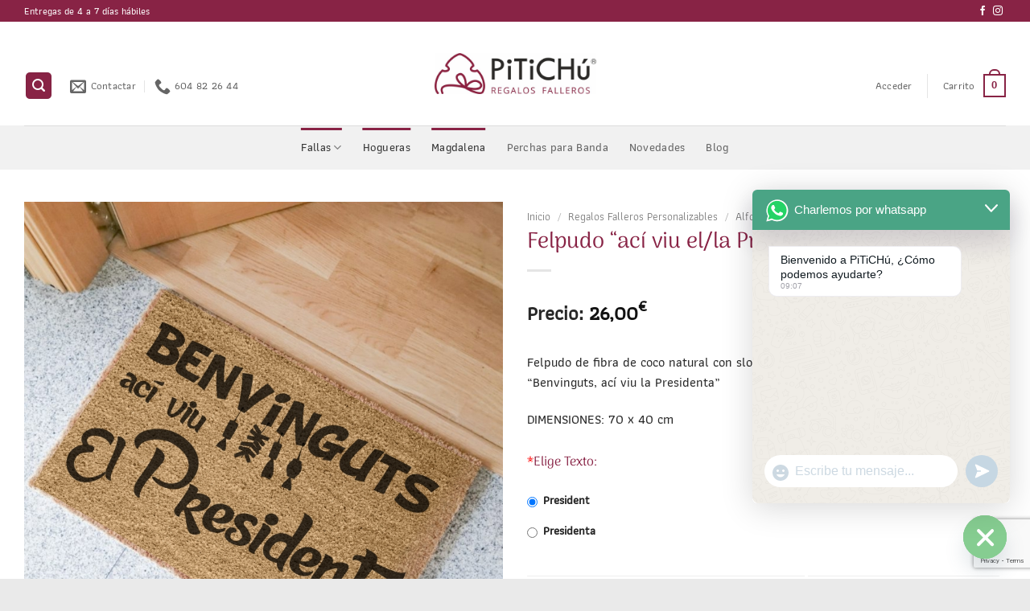

--- FILE ---
content_type: text/html; charset=UTF-8
request_url: https://pitichu.es/tienda/felpudo-fallero-presidente/
body_size: 47221
content:
<!DOCTYPE html>
<html lang="es" prefix="og: https://ogp.me/ns#" class="loading-site no-js bg-fill">
<head>

    <meta charset="UTF-8" />
    <link rel="profile" href="http://gmpg.org/xfn/11" />
    <link rel="pingback" href="https://pitichu.es/xmlrpc.php" />

    <meta name="google-site-verification" content="H0BxElfDBTOycbH7BUtP8TCup7xVtICgiYm2iXCXs2g" />
    <meta name="google-site-verification" content="mJojGCDoqC_CQ2kHRxETRIBtjAG2SYFmLuMnhK0_5vM" />

    <script>(function(html){html.className = html.className.replace(/\bno-js\b/,'js')})(document.documentElement);</script>
<style>
      li.cat-item.cat-item-592 {
    display: none !important;
}
        </style>
<!-- Google Tag Manager for WordPress by gtm4wp.com -->
<script data-cfasync="false" data-pagespeed-no-defer>
	var gtm4wp_datalayer_name = "dataLayer";
	var dataLayer = dataLayer || [];
	const gtm4wp_use_sku_instead = 0;
	const gtm4wp_currency = 'EUR';
	const gtm4wp_product_per_impression = 10;
	const gtm4wp_clear_ecommerce = false;
	const gtm4wp_datalayer_max_timeout = 2000;
</script>
<!-- End Google Tag Manager for WordPress by gtm4wp.com --><meta name="viewport" content="width=device-width, initial-scale=1" />
<!-- Optimización para motores de búsqueda de Rank Math -  https://rankmath.com/ -->
<title>Felpudo &quot;ací viu el/la President/a&quot; - PiTiCHú</title>
<meta name="description" content="Felpudo de fibra de coco natural con slogan &quot;Benvinguts, ací viu el President&quot; - &quot;Benvinguts, ací viu la Presidenta&quot; DIMENSIONES: 70 x 40 cm"/>
<meta name="robots" content="follow, index, max-snippet:-1, max-video-preview:-1, max-image-preview:large"/>
<link rel="canonical" href="https://pitichu.es/tienda/felpudo-fallero-presidente/" />
<meta property="og:locale" content="es_ES" />
<meta property="og:type" content="product" />
<meta property="og:title" content="Felpudo &quot;ací viu el/la President/a&quot; - PiTiCHú" />
<meta property="og:description" content="Felpudo de fibra de coco natural con slogan &quot;Benvinguts, ací viu el President&quot; - &quot;Benvinguts, ací viu la Presidenta&quot; DIMENSIONES: 70 x 40 cm" />
<meta property="og:url" content="https://pitichu.es/tienda/felpudo-fallero-presidente/" />
<meta property="og:site_name" content="PiTiCHú" />
<meta property="og:updated_time" content="2025-07-10T07:35:51+00:00" />
<meta property="og:image" content="https://pitichu.es/wp-content/uploads/2017/11/felpudo-presidente.jpg" />
<meta property="og:image:secure_url" content="https://pitichu.es/wp-content/uploads/2017/11/felpudo-presidente.jpg" />
<meta property="og:image:width" content="822" />
<meta property="og:image:height" content="822" />
<meta property="og:image:alt" content="felpudo fallero presidente" />
<meta property="og:image:type" content="image/jpeg" />
<meta property="product:price:amount" content="26" />
<meta property="product:price:currency" content="EUR" />
<meta property="product:availability" content="instock" />
<meta name="twitter:card" content="summary_large_image" />
<meta name="twitter:title" content="Felpudo &quot;ací viu el/la President/a&quot; - PiTiCHú" />
<meta name="twitter:description" content="Felpudo de fibra de coco natural con slogan &quot;Benvinguts, ací viu el President&quot; - &quot;Benvinguts, ací viu la Presidenta&quot; DIMENSIONES: 70 x 40 cm" />
<meta name="twitter:image" content="https://pitichu.es/wp-content/uploads/2017/11/felpudo-presidente.jpg" />
<meta name="twitter:label1" content="Precio" />
<meta name="twitter:data1" content="26,00&euro;" />
<meta name="twitter:label2" content="Disponibilidad" />
<meta name="twitter:data2" content="Hay existencias" />
<script type="application/ld+json" class="rank-math-schema">{"@context":"https://schema.org","@graph":[{"@type":"Place","@id":"https://pitichu.es/#place","address":{"@type":"PostalAddress","streetAddress":"Av. de la Constituci\u00f3, 41 - Bajo","addressLocality":"B\u00e9tera","addressRegion":"Valencia","postalCode":"46117"}},{"@type":"Organization","@id":"https://pitichu.es/#organization","name":"PiTiCH\u00fa","url":"https://pitichu.es","email":"info@pitichu.es","address":{"@type":"PostalAddress","streetAddress":"Av. de la Constituci\u00f3, 41 - Bajo","addressLocality":"B\u00e9tera","addressRegion":"Valencia","postalCode":"46117"},"logo":{"@type":"ImageObject","@id":"https://pitichu.es/#logo","url":"https://pitichu.es/wp-content/uploads/2021/09/tienda-regalos-falleros-pitichu.jpg","contentUrl":"https://pitichu.es/wp-content/uploads/2021/09/tienda-regalos-falleros-pitichu.jpg","caption":"PiTiCH\u00fa","inLanguage":"es","width":"1680","height":"427"},"contactPoint":[{"@type":"ContactPoint","telephone":"604 82 26 44","contactType":"customer support"}],"description":"Tienda Online de regalos falleros. Detalles originales, artesan\u00eda y productos \u00fanicos para celebrar las Fallas","location":{"@id":"https://pitichu.es/#place"}},{"@type":"WebSite","@id":"https://pitichu.es/#website","url":"https://pitichu.es","name":"PiTiCH\u00fa","alternateName":"PiTiCH\u00fa | Regalos Falleros","publisher":{"@id":"https://pitichu.es/#organization"},"inLanguage":"es"},{"@type":"ImageObject","@id":"https://pitichu.es/wp-content/uploads/2017/11/felpudo-presidente.jpg","url":"https://pitichu.es/wp-content/uploads/2017/11/felpudo-presidente.jpg","width":"822","height":"822","inLanguage":"es"},{"@type":"BreadcrumbList","@id":"https://pitichu.es/tienda/felpudo-fallero-presidente/#breadcrumb","itemListElement":[{"@type":"ListItem","position":"1","item":{"@id":"https://pitichu.es","name":"Home"}},{"@type":"ListItem","position":"2","item":{"@id":"https://pitichu.es/tienda/felpudo-fallero-presidente/","name":"Felpudo &#8220;ac\u00ed viu el/la President/a&#8221;"}}]},{"@type":"ItemPage","@id":"https://pitichu.es/tienda/felpudo-fallero-presidente/#webpage","url":"https://pitichu.es/tienda/felpudo-fallero-presidente/","name":"Felpudo &quot;ac\u00ed viu el/la President/a&quot; - PiTiCH\u00fa","datePublished":"2021-12-12T17:22:38+00:00","dateModified":"2025-07-10T07:35:51+00:00","isPartOf":{"@id":"https://pitichu.es/#website"},"primaryImageOfPage":{"@id":"https://pitichu.es/wp-content/uploads/2017/11/felpudo-presidente.jpg"},"inLanguage":"es","breadcrumb":{"@id":"https://pitichu.es/tienda/felpudo-fallero-presidente/#breadcrumb"}},{"@type":"Product","name":"Felpudo \"ac\u00ed viu el/la President/a\" - PiTiCH\u00fa","description":"Felpudo de fibra de coco natural con slogan \"Benvinguts, ac\u00ed viu el President\" - \"Benvinguts, ac\u00ed viu la Presidenta\" DIMENSIONES: 70 x 40 cm","sku":"FEL-G-PDTES-1","category":"Regalos Falleros Personalizables &gt; Alfombras y Felpudos","mainEntityOfPage":{"@id":"https://pitichu.es/tienda/felpudo-fallero-presidente/#webpage"},"image":[{"@type":"ImageObject","url":"https://pitichu.es/wp-content/uploads/2017/11/felpudo-presidente.jpg","height":"822","width":"822"}],"offers":{"@type":"Offer","price":"26.00","priceCurrency":"EUR","priceValidUntil":"2027-12-31","availability":"http://schema.org/InStock","itemCondition":"NewCondition","url":"https://pitichu.es/tienda/felpudo-fallero-presidente/","seller":{"@type":"Organization","@id":"https://pitichu.es/","name":"PiTiCH\u00fa","url":"https://pitichu.es","logo":"https://pitichu.es/wp-content/uploads/2021/09/tienda-regalos-falleros-pitichu.jpg"},"priceSpecification":{"price":"26","priceCurrency":"EUR","valueAddedTaxIncluded":"true"}},"additionalProperty":[{"@type":"PropertyValue","name":"pa_material","value":"Fibra de Coco"},{"@type":"PropertyValue","name":"pa_medidas","value":"40 x 70 cm"}],"@id":"https://pitichu.es/tienda/felpudo-fallero-presidente/#richSnippet"}]}</script>
<!-- /Plugin Rank Math WordPress SEO -->

<link rel='dns-prefetch' href='//cdn.jsdelivr.net' />
<link rel='prefetch' href='https://pitichu.es/wp-content/themes/flatsome/assets/js/flatsome.js?ver=e2eddd6c228105dac048' />
<link rel='prefetch' href='https://pitichu.es/wp-content/themes/flatsome/assets/js/chunk.slider.js?ver=3.20.4' />
<link rel='prefetch' href='https://pitichu.es/wp-content/themes/flatsome/assets/js/chunk.popups.js?ver=3.20.4' />
<link rel='prefetch' href='https://pitichu.es/wp-content/themes/flatsome/assets/js/chunk.tooltips.js?ver=3.20.4' />
<link rel='prefetch' href='https://pitichu.es/wp-content/themes/flatsome/assets/js/woocommerce.js?ver=1c9be63d628ff7c3ff4c' />
<link rel="alternate" type="application/rss+xml" title="PiTiCHú &raquo; Feed" href="https://pitichu.es/feed/" />
<link rel="alternate" type="application/rss+xml" title="PiTiCHú &raquo; Feed de los comentarios" href="https://pitichu.es/comments/feed/" />
<link rel="alternate" title="oEmbed (JSON)" type="application/json+oembed" href="https://pitichu.es/wp-json/oembed/1.0/embed?url=https%3A%2F%2Fpitichu.es%2Ftienda%2Ffelpudo-fallero-presidente%2F" />
<link rel="alternate" title="oEmbed (XML)" type="text/xml+oembed" href="https://pitichu.es/wp-json/oembed/1.0/embed?url=https%3A%2F%2Fpitichu.es%2Ftienda%2Ffelpudo-fallero-presidente%2F&#038;format=xml" />
		<style>
			.lazyload,
			.lazyloading {
				max-width: 100%;
			}
		</style>
		<style id='wp-img-auto-sizes-contain-inline-css' type='text/css'>
img:is([sizes=auto i],[sizes^="auto," i]){contain-intrinsic-size:3000px 1500px}
/*# sourceURL=wp-img-auto-sizes-contain-inline-css */
</style>

<link rel='stylesheet' id='themecomplete-epo-css' href='https://pitichu.es/wp-content/plugins/woocommerce-tm-extra-product-options/assets/css/epo.min.css?ver=6.3.2' type='text/css' media='all' />
<link rel='stylesheet' id='themecomplete-epo-smallscreen-css' href='https://pitichu.es/wp-content/plugins/woocommerce-tm-extra-product-options/assets/css/tm-epo-smallscreen.min.css?ver=6.3.2' type='text/css' media='only screen and (max-width: 768px)' />
<style id='wp-emoji-styles-inline-css' type='text/css'>

	img.wp-smiley, img.emoji {
		display: inline !important;
		border: none !important;
		box-shadow: none !important;
		height: 1em !important;
		width: 1em !important;
		margin: 0 0.07em !important;
		vertical-align: -0.1em !important;
		background: none !important;
		padding: 0 !important;
	}
/*# sourceURL=wp-emoji-styles-inline-css */
</style>
<style id='wp-block-library-inline-css' type='text/css'>
:root{--wp-block-synced-color:#7a00df;--wp-block-synced-color--rgb:122,0,223;--wp-bound-block-color:var(--wp-block-synced-color);--wp-editor-canvas-background:#ddd;--wp-admin-theme-color:#007cba;--wp-admin-theme-color--rgb:0,124,186;--wp-admin-theme-color-darker-10:#006ba1;--wp-admin-theme-color-darker-10--rgb:0,107,160.5;--wp-admin-theme-color-darker-20:#005a87;--wp-admin-theme-color-darker-20--rgb:0,90,135;--wp-admin-border-width-focus:2px}@media (min-resolution:192dpi){:root{--wp-admin-border-width-focus:1.5px}}.wp-element-button{cursor:pointer}:root .has-very-light-gray-background-color{background-color:#eee}:root .has-very-dark-gray-background-color{background-color:#313131}:root .has-very-light-gray-color{color:#eee}:root .has-very-dark-gray-color{color:#313131}:root .has-vivid-green-cyan-to-vivid-cyan-blue-gradient-background{background:linear-gradient(135deg,#00d084,#0693e3)}:root .has-purple-crush-gradient-background{background:linear-gradient(135deg,#34e2e4,#4721fb 50%,#ab1dfe)}:root .has-hazy-dawn-gradient-background{background:linear-gradient(135deg,#faaca8,#dad0ec)}:root .has-subdued-olive-gradient-background{background:linear-gradient(135deg,#fafae1,#67a671)}:root .has-atomic-cream-gradient-background{background:linear-gradient(135deg,#fdd79a,#004a59)}:root .has-nightshade-gradient-background{background:linear-gradient(135deg,#330968,#31cdcf)}:root .has-midnight-gradient-background{background:linear-gradient(135deg,#020381,#2874fc)}:root{--wp--preset--font-size--normal:16px;--wp--preset--font-size--huge:42px}.has-regular-font-size{font-size:1em}.has-larger-font-size{font-size:2.625em}.has-normal-font-size{font-size:var(--wp--preset--font-size--normal)}.has-huge-font-size{font-size:var(--wp--preset--font-size--huge)}.has-text-align-center{text-align:center}.has-text-align-left{text-align:left}.has-text-align-right{text-align:right}.has-fit-text{white-space:nowrap!important}#end-resizable-editor-section{display:none}.aligncenter{clear:both}.items-justified-left{justify-content:flex-start}.items-justified-center{justify-content:center}.items-justified-right{justify-content:flex-end}.items-justified-space-between{justify-content:space-between}.screen-reader-text{border:0;clip-path:inset(50%);height:1px;margin:-1px;overflow:hidden;padding:0;position:absolute;width:1px;word-wrap:normal!important}.screen-reader-text:focus{background-color:#ddd;clip-path:none;color:#444;display:block;font-size:1em;height:auto;left:5px;line-height:normal;padding:15px 23px 14px;text-decoration:none;top:5px;width:auto;z-index:100000}html :where(.has-border-color){border-style:solid}html :where([style*=border-top-color]){border-top-style:solid}html :where([style*=border-right-color]){border-right-style:solid}html :where([style*=border-bottom-color]){border-bottom-style:solid}html :where([style*=border-left-color]){border-left-style:solid}html :where([style*=border-width]){border-style:solid}html :where([style*=border-top-width]){border-top-style:solid}html :where([style*=border-right-width]){border-right-style:solid}html :where([style*=border-bottom-width]){border-bottom-style:solid}html :where([style*=border-left-width]){border-left-style:solid}html :where(img[class*=wp-image-]){height:auto;max-width:100%}:where(figure){margin:0 0 1em}html :where(.is-position-sticky){--wp-admin--admin-bar--position-offset:var(--wp-admin--admin-bar--height,0px)}@media screen and (max-width:600px){html :where(.is-position-sticky){--wp-admin--admin-bar--position-offset:0px}}

/*# sourceURL=wp-block-library-inline-css */
</style><link rel='stylesheet' id='wc-blocks-style-css' href='https://pitichu.es/wp-content/plugins/woocommerce/assets/client/blocks/wc-blocks.css?ver=wc-10.4.3' type='text/css' media='all' />
<style id='global-styles-inline-css' type='text/css'>
:root{--wp--preset--aspect-ratio--square: 1;--wp--preset--aspect-ratio--4-3: 4/3;--wp--preset--aspect-ratio--3-4: 3/4;--wp--preset--aspect-ratio--3-2: 3/2;--wp--preset--aspect-ratio--2-3: 2/3;--wp--preset--aspect-ratio--16-9: 16/9;--wp--preset--aspect-ratio--9-16: 9/16;--wp--preset--color--black: #000000;--wp--preset--color--cyan-bluish-gray: #abb8c3;--wp--preset--color--white: #ffffff;--wp--preset--color--pale-pink: #f78da7;--wp--preset--color--vivid-red: #cf2e2e;--wp--preset--color--luminous-vivid-orange: #ff6900;--wp--preset--color--luminous-vivid-amber: #fcb900;--wp--preset--color--light-green-cyan: #7bdcb5;--wp--preset--color--vivid-green-cyan: #00d084;--wp--preset--color--pale-cyan-blue: #8ed1fc;--wp--preset--color--vivid-cyan-blue: #0693e3;--wp--preset--color--vivid-purple: #9b51e0;--wp--preset--color--primary: #882345;--wp--preset--color--secondary: #585454;--wp--preset--color--success: #627D47;--wp--preset--color--alert: #882345;--wp--preset--gradient--vivid-cyan-blue-to-vivid-purple: linear-gradient(135deg,rgb(6,147,227) 0%,rgb(155,81,224) 100%);--wp--preset--gradient--light-green-cyan-to-vivid-green-cyan: linear-gradient(135deg,rgb(122,220,180) 0%,rgb(0,208,130) 100%);--wp--preset--gradient--luminous-vivid-amber-to-luminous-vivid-orange: linear-gradient(135deg,rgb(252,185,0) 0%,rgb(255,105,0) 100%);--wp--preset--gradient--luminous-vivid-orange-to-vivid-red: linear-gradient(135deg,rgb(255,105,0) 0%,rgb(207,46,46) 100%);--wp--preset--gradient--very-light-gray-to-cyan-bluish-gray: linear-gradient(135deg,rgb(238,238,238) 0%,rgb(169,184,195) 100%);--wp--preset--gradient--cool-to-warm-spectrum: linear-gradient(135deg,rgb(74,234,220) 0%,rgb(151,120,209) 20%,rgb(207,42,186) 40%,rgb(238,44,130) 60%,rgb(251,105,98) 80%,rgb(254,248,76) 100%);--wp--preset--gradient--blush-light-purple: linear-gradient(135deg,rgb(255,206,236) 0%,rgb(152,150,240) 100%);--wp--preset--gradient--blush-bordeaux: linear-gradient(135deg,rgb(254,205,165) 0%,rgb(254,45,45) 50%,rgb(107,0,62) 100%);--wp--preset--gradient--luminous-dusk: linear-gradient(135deg,rgb(255,203,112) 0%,rgb(199,81,192) 50%,rgb(65,88,208) 100%);--wp--preset--gradient--pale-ocean: linear-gradient(135deg,rgb(255,245,203) 0%,rgb(182,227,212) 50%,rgb(51,167,181) 100%);--wp--preset--gradient--electric-grass: linear-gradient(135deg,rgb(202,248,128) 0%,rgb(113,206,126) 100%);--wp--preset--gradient--midnight: linear-gradient(135deg,rgb(2,3,129) 0%,rgb(40,116,252) 100%);--wp--preset--font-size--small: 13px;--wp--preset--font-size--medium: 20px;--wp--preset--font-size--large: 36px;--wp--preset--font-size--x-large: 42px;--wp--preset--spacing--20: 0.44rem;--wp--preset--spacing--30: 0.67rem;--wp--preset--spacing--40: 1rem;--wp--preset--spacing--50: 1.5rem;--wp--preset--spacing--60: 2.25rem;--wp--preset--spacing--70: 3.38rem;--wp--preset--spacing--80: 5.06rem;--wp--preset--shadow--natural: 6px 6px 9px rgba(0, 0, 0, 0.2);--wp--preset--shadow--deep: 12px 12px 50px rgba(0, 0, 0, 0.4);--wp--preset--shadow--sharp: 6px 6px 0px rgba(0, 0, 0, 0.2);--wp--preset--shadow--outlined: 6px 6px 0px -3px rgb(255, 255, 255), 6px 6px rgb(0, 0, 0);--wp--preset--shadow--crisp: 6px 6px 0px rgb(0, 0, 0);}:where(body) { margin: 0; }.wp-site-blocks > .alignleft { float: left; margin-right: 2em; }.wp-site-blocks > .alignright { float: right; margin-left: 2em; }.wp-site-blocks > .aligncenter { justify-content: center; margin-left: auto; margin-right: auto; }:where(.is-layout-flex){gap: 0.5em;}:where(.is-layout-grid){gap: 0.5em;}.is-layout-flow > .alignleft{float: left;margin-inline-start: 0;margin-inline-end: 2em;}.is-layout-flow > .alignright{float: right;margin-inline-start: 2em;margin-inline-end: 0;}.is-layout-flow > .aligncenter{margin-left: auto !important;margin-right: auto !important;}.is-layout-constrained > .alignleft{float: left;margin-inline-start: 0;margin-inline-end: 2em;}.is-layout-constrained > .alignright{float: right;margin-inline-start: 2em;margin-inline-end: 0;}.is-layout-constrained > .aligncenter{margin-left: auto !important;margin-right: auto !important;}.is-layout-constrained > :where(:not(.alignleft):not(.alignright):not(.alignfull)){margin-left: auto !important;margin-right: auto !important;}body .is-layout-flex{display: flex;}.is-layout-flex{flex-wrap: wrap;align-items: center;}.is-layout-flex > :is(*, div){margin: 0;}body .is-layout-grid{display: grid;}.is-layout-grid > :is(*, div){margin: 0;}body{padding-top: 0px;padding-right: 0px;padding-bottom: 0px;padding-left: 0px;}a:where(:not(.wp-element-button)){text-decoration: none;}:root :where(.wp-element-button, .wp-block-button__link){background-color: #32373c;border-width: 0;color: #fff;font-family: inherit;font-size: inherit;font-style: inherit;font-weight: inherit;letter-spacing: inherit;line-height: inherit;padding-top: calc(0.667em + 2px);padding-right: calc(1.333em + 2px);padding-bottom: calc(0.667em + 2px);padding-left: calc(1.333em + 2px);text-decoration: none;text-transform: inherit;}.has-black-color{color: var(--wp--preset--color--black) !important;}.has-cyan-bluish-gray-color{color: var(--wp--preset--color--cyan-bluish-gray) !important;}.has-white-color{color: var(--wp--preset--color--white) !important;}.has-pale-pink-color{color: var(--wp--preset--color--pale-pink) !important;}.has-vivid-red-color{color: var(--wp--preset--color--vivid-red) !important;}.has-luminous-vivid-orange-color{color: var(--wp--preset--color--luminous-vivid-orange) !important;}.has-luminous-vivid-amber-color{color: var(--wp--preset--color--luminous-vivid-amber) !important;}.has-light-green-cyan-color{color: var(--wp--preset--color--light-green-cyan) !important;}.has-vivid-green-cyan-color{color: var(--wp--preset--color--vivid-green-cyan) !important;}.has-pale-cyan-blue-color{color: var(--wp--preset--color--pale-cyan-blue) !important;}.has-vivid-cyan-blue-color{color: var(--wp--preset--color--vivid-cyan-blue) !important;}.has-vivid-purple-color{color: var(--wp--preset--color--vivid-purple) !important;}.has-primary-color{color: var(--wp--preset--color--primary) !important;}.has-secondary-color{color: var(--wp--preset--color--secondary) !important;}.has-success-color{color: var(--wp--preset--color--success) !important;}.has-alert-color{color: var(--wp--preset--color--alert) !important;}.has-black-background-color{background-color: var(--wp--preset--color--black) !important;}.has-cyan-bluish-gray-background-color{background-color: var(--wp--preset--color--cyan-bluish-gray) !important;}.has-white-background-color{background-color: var(--wp--preset--color--white) !important;}.has-pale-pink-background-color{background-color: var(--wp--preset--color--pale-pink) !important;}.has-vivid-red-background-color{background-color: var(--wp--preset--color--vivid-red) !important;}.has-luminous-vivid-orange-background-color{background-color: var(--wp--preset--color--luminous-vivid-orange) !important;}.has-luminous-vivid-amber-background-color{background-color: var(--wp--preset--color--luminous-vivid-amber) !important;}.has-light-green-cyan-background-color{background-color: var(--wp--preset--color--light-green-cyan) !important;}.has-vivid-green-cyan-background-color{background-color: var(--wp--preset--color--vivid-green-cyan) !important;}.has-pale-cyan-blue-background-color{background-color: var(--wp--preset--color--pale-cyan-blue) !important;}.has-vivid-cyan-blue-background-color{background-color: var(--wp--preset--color--vivid-cyan-blue) !important;}.has-vivid-purple-background-color{background-color: var(--wp--preset--color--vivid-purple) !important;}.has-primary-background-color{background-color: var(--wp--preset--color--primary) !important;}.has-secondary-background-color{background-color: var(--wp--preset--color--secondary) !important;}.has-success-background-color{background-color: var(--wp--preset--color--success) !important;}.has-alert-background-color{background-color: var(--wp--preset--color--alert) !important;}.has-black-border-color{border-color: var(--wp--preset--color--black) !important;}.has-cyan-bluish-gray-border-color{border-color: var(--wp--preset--color--cyan-bluish-gray) !important;}.has-white-border-color{border-color: var(--wp--preset--color--white) !important;}.has-pale-pink-border-color{border-color: var(--wp--preset--color--pale-pink) !important;}.has-vivid-red-border-color{border-color: var(--wp--preset--color--vivid-red) !important;}.has-luminous-vivid-orange-border-color{border-color: var(--wp--preset--color--luminous-vivid-orange) !important;}.has-luminous-vivid-amber-border-color{border-color: var(--wp--preset--color--luminous-vivid-amber) !important;}.has-light-green-cyan-border-color{border-color: var(--wp--preset--color--light-green-cyan) !important;}.has-vivid-green-cyan-border-color{border-color: var(--wp--preset--color--vivid-green-cyan) !important;}.has-pale-cyan-blue-border-color{border-color: var(--wp--preset--color--pale-cyan-blue) !important;}.has-vivid-cyan-blue-border-color{border-color: var(--wp--preset--color--vivid-cyan-blue) !important;}.has-vivid-purple-border-color{border-color: var(--wp--preset--color--vivid-purple) !important;}.has-primary-border-color{border-color: var(--wp--preset--color--primary) !important;}.has-secondary-border-color{border-color: var(--wp--preset--color--secondary) !important;}.has-success-border-color{border-color: var(--wp--preset--color--success) !important;}.has-alert-border-color{border-color: var(--wp--preset--color--alert) !important;}.has-vivid-cyan-blue-to-vivid-purple-gradient-background{background: var(--wp--preset--gradient--vivid-cyan-blue-to-vivid-purple) !important;}.has-light-green-cyan-to-vivid-green-cyan-gradient-background{background: var(--wp--preset--gradient--light-green-cyan-to-vivid-green-cyan) !important;}.has-luminous-vivid-amber-to-luminous-vivid-orange-gradient-background{background: var(--wp--preset--gradient--luminous-vivid-amber-to-luminous-vivid-orange) !important;}.has-luminous-vivid-orange-to-vivid-red-gradient-background{background: var(--wp--preset--gradient--luminous-vivid-orange-to-vivid-red) !important;}.has-very-light-gray-to-cyan-bluish-gray-gradient-background{background: var(--wp--preset--gradient--very-light-gray-to-cyan-bluish-gray) !important;}.has-cool-to-warm-spectrum-gradient-background{background: var(--wp--preset--gradient--cool-to-warm-spectrum) !important;}.has-blush-light-purple-gradient-background{background: var(--wp--preset--gradient--blush-light-purple) !important;}.has-blush-bordeaux-gradient-background{background: var(--wp--preset--gradient--blush-bordeaux) !important;}.has-luminous-dusk-gradient-background{background: var(--wp--preset--gradient--luminous-dusk) !important;}.has-pale-ocean-gradient-background{background: var(--wp--preset--gradient--pale-ocean) !important;}.has-electric-grass-gradient-background{background: var(--wp--preset--gradient--electric-grass) !important;}.has-midnight-gradient-background{background: var(--wp--preset--gradient--midnight) !important;}.has-small-font-size{font-size: var(--wp--preset--font-size--small) !important;}.has-medium-font-size{font-size: var(--wp--preset--font-size--medium) !important;}.has-large-font-size{font-size: var(--wp--preset--font-size--large) !important;}.has-x-large-font-size{font-size: var(--wp--preset--font-size--x-large) !important;}
/*# sourceURL=global-styles-inline-css */
</style>

<link rel='stylesheet' id='contact-form-7-css' href='https://pitichu.es/wp-content/plugins/contact-form-7/includes/css/styles.css?ver=6.1.4' type='text/css' media='all' />
<link rel='stylesheet' id='cool-tag-cloud-css' href='https://pitichu.es/wp-content/plugins/cool-tag-cloud/inc/cool-tag-cloud.css?ver=2.25' type='text/css' media='all' />
<link rel='stylesheet' id='kk-star-ratings-css' href='https://pitichu.es/wp-content/plugins/kk-star-ratings/src/core/public/css/kk-star-ratings.css?ver=5.4.10.3' type='text/css' media='all' />
<link rel='stylesheet' id='tiered-pricing-table-front-css-css' href='https://pitichu.es/wp-content/plugins/tier-pricing-table-premium/assets/frontend/main.css?ver=5.5.1' type='text/css' media='all' />
<link rel='stylesheet' id='photoswipe-css' href='https://pitichu.es/wp-content/plugins/woocommerce/assets/css/photoswipe/photoswipe.min.css?ver=10.4.3' type='text/css' media='all' />
<link rel='stylesheet' id='photoswipe-default-skin-css' href='https://pitichu.es/wp-content/plugins/woocommerce/assets/css/photoswipe/default-skin/default-skin.min.css?ver=10.4.3' type='text/css' media='all' />
<style id='woocommerce-inline-inline-css' type='text/css'>
.woocommerce form .form-row .required { visibility: visible; }
/*# sourceURL=woocommerce-inline-inline-css */
</style>
<link rel='stylesheet' id='wt-woocommerce-related-products-css' href='https://pitichu.es/wp-content/plugins/wt-woocommerce-related-products/public/css/custom-related-products-public.css?ver=1.7.6' type='text/css' media='all' />
<link rel='stylesheet' id='carousel-css-css' href='https://pitichu.es/wp-content/plugins/wt-woocommerce-related-products/public/css/owl.carousel.min.css?ver=1.7.6' type='text/css' media='all' />
<link rel='stylesheet' id='carousel-theme-css-css' href='https://pitichu.es/wp-content/plugins/wt-woocommerce-related-products/public/css/owl.theme.default.min.css?ver=1.7.6' type='text/css' media='all' />
<link rel='stylesheet' id='cmplz-general-css' href='https://pitichu.es/wp-content/plugins/complianz-gdpr-premium/assets/css/cookieblocker.min.css?ver=1729241083' type='text/css' media='all' />
<link rel='stylesheet' id='woo-variation-swatches-css' href='https://pitichu.es/wp-content/plugins/woo-variation-swatches/assets/css/frontend.min.css?ver=1762930182' type='text/css' media='all' />
<style id='woo-variation-swatches-inline-css' type='text/css'>
:root {
--wvs-tick:url("data:image/svg+xml;utf8,%3Csvg filter='drop-shadow(0px 0px 2px rgb(0 0 0 / .8))' xmlns='http://www.w3.org/2000/svg'  viewBox='0 0 30 30'%3E%3Cpath fill='none' stroke='%23ffffff' stroke-linecap='round' stroke-linejoin='round' stroke-width='4' d='M4 16L11 23 27 7'/%3E%3C/svg%3E");

--wvs-cross:url("data:image/svg+xml;utf8,%3Csvg filter='drop-shadow(0px 0px 5px rgb(255 255 255 / .6))' xmlns='http://www.w3.org/2000/svg' width='72px' height='72px' viewBox='0 0 24 24'%3E%3Cpath fill='none' stroke='%23ff0000' stroke-linecap='round' stroke-width='0.6' d='M5 5L19 19M19 5L5 19'/%3E%3C/svg%3E");
--wvs-single-product-item-width:30px;
--wvs-single-product-item-height:30px;
--wvs-single-product-item-font-size:16px}
/*# sourceURL=woo-variation-swatches-inline-css */
</style>
<link rel='stylesheet' id='ywcrbp_product_frontend_style-css' href='https://pitichu.es/wp-content/plugins/yith-woocommerce-role-based-prices-premium/assets/css/ywcrbp_product_frontend.css?ver=1.39.0' type='text/css' media='all' />
<link rel='stylesheet' id='swiper-css-css' href='https://cdn.jsdelivr.net/npm/swiper@10/swiper-bundle.min.css?ver=10.0.0' type='text/css' media='all' />
<link rel='stylesheet' id='flatsome-woocommerce-extra-product-options-css' href='https://pitichu.es/wp-content/themes/flatsome/inc/integrations/wc-extra-product-options/extra-product-options.css?ver=3.20.4' type='text/css' media='all' />
<link rel='stylesheet' id='chaty-front-css-css' href='https://pitichu.es/wp-content/plugins/chaty/css/chaty-front.min.css?ver=3.5.11735302622' type='text/css' media='all' />
<link rel='stylesheet' id='isb-style-css' href='https://pitichu.es/wp-content/plugins/improved-sale-badges/assets/css/style.min.css?ver=3.3.0' type='text/css' media='all' />
<link rel='stylesheet' id='flatsome-main-css' href='https://pitichu.es/wp-content/themes/flatsome/assets/css/flatsome.css?ver=3.20.4' type='text/css' media='all' />
<style id='flatsome-main-inline-css' type='text/css'>
@font-face {
				font-family: "fl-icons";
				font-display: block;
				src: url(https://pitichu.es/wp-content/themes/flatsome/assets/css/icons/fl-icons.eot?v=3.20.4);
				src:
					url(https://pitichu.es/wp-content/themes/flatsome/assets/css/icons/fl-icons.eot#iefix?v=3.20.4) format("embedded-opentype"),
					url(https://pitichu.es/wp-content/themes/flatsome/assets/css/icons/fl-icons.woff2?v=3.20.4) format("woff2"),
					url(https://pitichu.es/wp-content/themes/flatsome/assets/css/icons/fl-icons.ttf?v=3.20.4) format("truetype"),
					url(https://pitichu.es/wp-content/themes/flatsome/assets/css/icons/fl-icons.woff?v=3.20.4) format("woff"),
					url(https://pitichu.es/wp-content/themes/flatsome/assets/css/icons/fl-icons.svg?v=3.20.4#fl-icons) format("svg");
			}
/*# sourceURL=flatsome-main-inline-css */
</style>
<link rel='stylesheet' id='flatsome-shop-css' href='https://pitichu.es/wp-content/themes/flatsome/assets/css/flatsome-shop.css?ver=3.20.4' type='text/css' media='all' />
<link rel='stylesheet' id='flatsome-style-css' href='https://pitichu.es/wp-content/themes/flatsome-child/style.css?ver=3.0' type='text/css' media='all' />
<style id='themecomplete-extra-css-inline-css' type='text/css'>
.woocommerce #content table.cart img.epo-upload-image, .woocommerce table.cart img.epo-upload-image, .woocommerce-page #content table.cart img.epo-upload-image, .woocommerce-page table.cart img.epo-upload-image, .epo-upload-image {max-width: calc(70% - 0.5em)  !important;max-height: none !important;}

/*# sourceURL=themecomplete-extra-css-inline-css */
</style>
<script type="text/template" id="tmpl-variation-template">
	<div class="woocommerce-variation-description">{{{ data.variation.variation_description }}}</div>
	<div class="woocommerce-variation-price">{{{ data.variation.price_html }}}</div>
	<div class="woocommerce-variation-availability">{{{ data.variation.availability_html }}}</div>
</script>
<script type="text/template" id="tmpl-unavailable-variation-template">
	<p role="alert">Lo siento, este producto no está disponible. Por favor, elige otra combinación.</p>
</script>
<script type="text/javascript" src="https://pitichu.es/wp-includes/js/jquery/jquery.min.js?ver=3.7.1" id="jquery-core-js"></script>
<script type="text/javascript" src="https://pitichu.es/wp-includes/js/jquery/jquery-migrate.min.js?ver=3.4.1" id="jquery-migrate-js"></script>
<script type="text/javascript" id="jquery-js-after">
/* <![CDATA[ */
        document.addEventListener('DOMContentLoaded', function() {
            var productCategories = document.querySelector('.product-categories');
            
            // Verificar si existe la lista de categorías
            if (productCategories) {
                // Encontrar el enlace que contiene el texto 'Regalos para Fallas'
                var fallasLink = productCategories.querySelector('a[href*="fallas"]');
                
                // Si el enlace existe
                if (fallasLink) {
                    var fallasItem = fallasLink.closest('li');

                    // Añadir la clase 'active' al elemento li correspondiente
                    if (fallasItem) {
                        fallasItem.classList.add('active');
                    }
                }
            }
        });
    
//# sourceURL=jquery-js-after
/* ]]> */
</script>
<script type="text/javascript" src="https://pitichu.es/wp-content/plugins/woocommerce-upload-files/js/wcuf-frontend-add-to-cart-buttons.js?ver=6.9" id="wcuf-frontend-add-to-cart-buttons-js"></script>
<script type="text/javascript" src="https://pitichu.es/wp-content/plugins/complianz-gdpr-premium/pro/tcf-stub/build/index.js?ver=1729241087" id="cmplz-tcf-stub-js"></script>
<script type="text/javascript" src="https://pitichu.es/wp-includes/js/underscore.min.js?ver=1.13.7" id="underscore-js"></script>
<script type="text/javascript" id="wp-util-js-extra">
/* <![CDATA[ */
var _wpUtilSettings = {"ajax":{"url":"/wp-admin/admin-ajax.php"}};
//# sourceURL=wp-util-js-extra
/* ]]> */
</script>
<script type="text/javascript" src="https://pitichu.es/wp-includes/js/wp-util.min.js?ver=6.9" id="wp-util-js"></script>
<script type="text/javascript" src="https://pitichu.es/wp-content/plugins/woocommerce/assets/js/jquery-blockui/jquery.blockUI.min.js?ver=2.7.0-wc.10.4.3" id="wc-jquery-blockui-js" data-wp-strategy="defer"></script>
<script type="text/javascript" id="tiered-pricing-table-front-js-js-extra">
/* <![CDATA[ */
var tieredPricingGlobalData = {"loadVariationTieredPricingNonce":"e9c1046e79","isPremium":"yes","currencyOptions":{"currency_symbol":"&euro;","decimal_separator":",","thousand_separator":".","decimals":2,"price_format":"%2$s%1$s","trim_zeros":false},"supportedVariableProductTypes":["variable","variable-subscription"],"supportedSimpleProductTypes":["simple","variation","subscription","subscription-variation"]};
//# sourceURL=tiered-pricing-table-front-js-js-extra
/* ]]> */
</script>
<script type="text/javascript" src="https://pitichu.es/wp-content/plugins/tier-pricing-table-premium/assets/frontend/product-tiered-pricing-table.min.js?ver=5.5.1" id="tiered-pricing-table-front-js-js"></script>
<script type="text/javascript" id="wc-add-to-cart-js-extra">
/* <![CDATA[ */
var wc_add_to_cart_params = {"ajax_url":"/wp-admin/admin-ajax.php","wc_ajax_url":"/?wc-ajax=%%endpoint%%","i18n_view_cart":"Ver carrito","cart_url":"https://pitichu.es/mi-pedido/","is_cart":"","cart_redirect_after_add":"no"};
//# sourceURL=wc-add-to-cart-js-extra
/* ]]> */
</script>
<script type="text/javascript" src="https://pitichu.es/wp-content/plugins/woocommerce/assets/js/frontend/add-to-cart.min.js?ver=10.4.3" id="wc-add-to-cart-js" defer="defer" data-wp-strategy="defer"></script>
<script type="text/javascript" src="https://pitichu.es/wp-content/plugins/woocommerce/assets/js/photoswipe/photoswipe.min.js?ver=4.1.1-wc.10.4.3" id="wc-photoswipe-js" defer="defer" data-wp-strategy="defer"></script>
<script type="text/javascript" src="https://pitichu.es/wp-content/plugins/woocommerce/assets/js/photoswipe/photoswipe-ui-default.min.js?ver=4.1.1-wc.10.4.3" id="wc-photoswipe-ui-default-js" defer="defer" data-wp-strategy="defer"></script>
<script type="text/javascript" id="wc-single-product-js-extra">
/* <![CDATA[ */
var wc_single_product_params = {"i18n_required_rating_text":"Por favor elige una puntuaci\u00f3n","i18n_rating_options":["1 de 5 estrellas","2 de 5 estrellas","3 de 5 estrellas","4 de 5 estrellas","5 de 5 estrellas"],"i18n_product_gallery_trigger_text":"Ver galer\u00eda de im\u00e1genes a pantalla completa","review_rating_required":"yes","flexslider":{"rtl":false,"animation":"slide","smoothHeight":true,"directionNav":false,"controlNav":"thumbnails","slideshow":false,"animationSpeed":500,"animationLoop":false,"allowOneSlide":false},"zoom_enabled":"","zoom_options":[],"photoswipe_enabled":"1","photoswipe_options":{"shareEl":false,"closeOnScroll":false,"history":false,"hideAnimationDuration":0,"showAnimationDuration":0},"flexslider_enabled":""};
//# sourceURL=wc-single-product-js-extra
/* ]]> */
</script>
<script type="text/javascript" src="https://pitichu.es/wp-content/plugins/woocommerce/assets/js/frontend/single-product.min.js?ver=10.4.3" id="wc-single-product-js" defer="defer" data-wp-strategy="defer"></script>
<script type="text/javascript" src="https://pitichu.es/wp-content/plugins/woocommerce/assets/js/js-cookie/js.cookie.min.js?ver=2.1.4-wc.10.4.3" id="wc-js-cookie-js" data-wp-strategy="defer"></script>
<script type="text/javascript" src="https://pitichu.es/wp-content/plugins/wt-woocommerce-related-products/public/js/custom-related-products-public.js?ver=1.7.6" id="wt-woocommerce-related-products-js"></script>
<script type="text/javascript" src="https://pitichu.es/wp-content/plugins/wt-woocommerce-related-products/public/js/wt_owl_carousel.js?ver=1.7.6" id="wt-owl-js-js"></script>
<script type="text/javascript" id="cmplz-tcf-js-extra">
/* <![CDATA[ */
var cmplz_tcf = {"cmp_url":"https://pitichu.es/wp-content/uploads/complianz/","retention_string":"Retention in days","undeclared_string":"Not declared","isServiceSpecific":"1","excludedVendors":{"15":15,"66":66,"119":119,"139":139,"141":141,"174":174,"192":192,"262":262,"375":375,"377":377,"387":387,"427":427,"435":435,"512":512,"527":527,"569":569,"581":581,"587":587,"626":626,"644":644,"667":667,"713":713,"733":733,"736":736,"748":748,"776":776,"806":806,"822":822,"830":830,"836":836,"856":856,"879":879,"882":882,"888":888,"909":909,"970":970,"986":986,"1015":1015,"1018":1018,"1022":1022,"1039":1039,"1078":1078,"1079":1079,"1094":1094,"1149":1149,"1156":1156,"1167":1167,"1173":1173,"1199":1199,"1211":1211,"1216":1216,"1252":1252,"1263":1263,"1298":1298,"1305":1305,"1342":1342,"1343":1343,"1355":1355,"1365":1365,"1366":1366,"1368":1368,"1371":1371,"1373":1373,"1391":1391,"1405":1405,"1418":1418,"1423":1423,"1425":1425,"1440":1440,"1442":1442,"1482":1482,"1492":1492,"1496":1496,"1503":1503,"1508":1508,"1509":1509,"1510":1510,"1519":1519},"purposes":[1,2,3,4,5,6,7,8,9,10,11],"specialPurposes":[1,2,3],"features":[1,2,3],"specialFeatures":[],"publisherCountryCode":"ES","lspact":"N","ccpa_applies":"","ac_mode":"1","debug":"","prefix":"cmplz_"};
//# sourceURL=cmplz-tcf-js-extra
/* ]]> */
</script>
<script defer type="text/javascript" src="https://pitichu.es/wp-content/plugins/complianz-gdpr-premium/pro/tcf/build/index.js?ver=ca602844633a98f24aa8" id="cmplz-tcf-js"></script>
<link rel="https://api.w.org/" href="https://pitichu.es/wp-json/" /><link rel="alternate" title="JSON" type="application/json" href="https://pitichu.es/wp-json/wp/v2/product/6807" /><meta name="generator" content="WordPress 6.9" />
<link rel='shortlink' href='https://pitichu.es/?p=6807' />
<meta name="generator" content="Redux 4.5.10" />				<script>
					jQuery(document).ready(function () {

						let $quantity = jQuery('.single_variation_wrap').find('[name=quantity]');

						jQuery(document).on('found_variation', function (e, variation) {

							if (variation.step) {
								$quantity.attr('step', variation.step);
								$quantity.data('step', variation.step);
							} else {
								$quantity.attr('step', 1);
								$quantity.data('step', 1);
							}

							if (variation.max_qty) {
								$quantity.attr('max', variation.max_qty);
								$quantity.data('max', variation.max_qty);
							} else {
								$quantity.removeAttr('max');
							}
						});

						jQuery(document).on('reset_data', function () {
							// Do not remove step attr - it can be used for some themes for +\- buttons
							$quantity.attr('step', 1);
							$quantity.data('step', 1);

							$quantity.removeAttr('max');
						});
					});
				</script>
							<script>
				// Handle Minimum Quantities by Tiered Pricing Table
				(function ($) {

					$(document).on('found_variation', function (event, variation) {
						if (typeof variation.qty_value !== "undefined") {
							// update quantity field with a new minimum
							$('form.cart').find('[name=quantity]').val(variation.qty_value)
						}

						if (typeof variation.min_qty !== "undefined") {
							// update quantity field with a new minimum
							$('form.cart').find('[name=quantity]').attr('min', variation.min_qty);
						}
					});

				})(jQuery);
			</script>
						<style>
				.tiered-pricing-table tbody td {
					padding: 10px;
				}

				.tiered-pricing-table th {
					padding-left: 10px;
				}
			</style>
					<script>
			// Tiered Pricing WOOCS Compatibility
			(function ($) {
				$('.tpt__tiered-pricing').on('tiered_price_update', function (event, data) {
					$.each($('.wcpa_form_outer'), function (i, el) {
						var $el = $(el);
						var product = $el.data('product');

						if (product) {
							product.wc_product_price = data.price;
							$(el).data('product', product);
						}
					});
				});
			})(jQuery);
		</script>
		<meta http-equiv="Cache-control" content="no-cache"><meta http-equiv="Expires" content="-1"><!-- This site is powered by WooCommerce Redsys Gateway Light v.6.5.0 - https://es.wordpress.org/plugins/woo-redsys-gateway-light/ -->			<style>.cmplz-hidden {
					display: none !important;
				}</style>
<!-- Google Tag Manager for WordPress by gtm4wp.com -->
<!-- GTM Container placement set to automatic -->
<script data-cfasync="false" data-pagespeed-no-defer>
	var dataLayer_content = {"pagePostType":"product","pagePostType2":"single-product","pagePostAuthor":"Sabela","cartContent":{"totals":{"applied_coupons":[],"discount_total":0,"subtotal":0,"total":0},"items":[]},"productRatingCounts":[],"productAverageRating":0,"productReviewCount":0,"productType":"simple","productIsVariable":0};
	dataLayer.push( dataLayer_content );
</script>
<script data-cfasync="false" data-pagespeed-no-defer>
(function(w,d,s,l,i){w[l]=w[l]||[];w[l].push({'gtm.start':
new Date().getTime(),event:'gtm.js'});var f=d.getElementsByTagName(s)[0],
j=d.createElement(s),dl=l!='dataLayer'?'&l='+l:'';j.async=true;j.src=
'//www.googletagmanager.com/gtm.js?id='+i+dl;f.parentNode.insertBefore(j,f);
})(window,document,'script','dataLayer','GTM-WDR6P8HX');
</script>
<!-- End Google Tag Manager for WordPress by gtm4wp.com -->		<script>
			document.documentElement.className = document.documentElement.className.replace('no-js', 'js');
		</script>
				<style>
			.no-js img.lazyload {
				display: none;
			}

			figure.wp-block-image img.lazyloading {
				min-width: 150px;
			}

			.lazyload,
			.lazyloading {
				--smush-placeholder-width: 100px;
				--smush-placeholder-aspect-ratio: 1/1;
				width: var(--smush-image-width, var(--smush-placeholder-width)) !important;
				aspect-ratio: var(--smush-image-aspect-ratio, var(--smush-placeholder-aspect-ratio)) !important;
			}

						.lazyload, .lazyloading {
				opacity: 0;
			}

			.lazyloaded {
				opacity: 1;
				transition: opacity 400ms;
				transition-delay: 0ms;
			}

					</style>
		<!-- Google site verification - Google for WooCommerce -->
<meta name="google-site-verification" content="mJojGCDoqC_CQ2kHRxETRIBtjAG2SYFmLuMnhK0_5vM" />
		<script>
			jQuery(document).ready(function(){
             	jQuery('.woocommerce-page .products .product .box-image .image-fade_in_back > a > img').remove();
                jQuery('.woocommerce-page .products .product .box-image .image-fade_in_back > a  noscript').replaceWith(function(){
                	return this.textContent || this.innerText;
                });
			});		
		</script>
		<script>
jQuery( document ).ready( function(){
  setTimeout(function(){ 
     jQuery('.price-wrapper, .box-text-products').removeAttr("style");
   }, 500);
});

const intervalId = setInterval(checkElementExists, 50);

function checkElementExists() {
    let images = jQuery('.archive .product-small').find('img');
    if (images.length > 0) {
        images.each(function() {
            if (!jQuery(this).next('noscript').length) {
                jQuery(this).after('<noscript>' + jQuery(this).get(0).outerHTML + '</noscript>');
            }
        });
        clearInterval(intervalId);
    }
}
</script>	<noscript><style>.woocommerce-product-gallery{ opacity: 1 !important; }</style></noscript>
	<link rel="icon" href="https://pitichu.es/wp-content/uploads/2021/08/cropped-pitichu-tienda-32x32.jpg" sizes="32x32" />
<link rel="icon" href="https://pitichu.es/wp-content/uploads/2021/08/cropped-pitichu-tienda-192x192.jpg" sizes="192x192" />
<link rel="apple-touch-icon" href="https://pitichu.es/wp-content/uploads/2021/08/cropped-pitichu-tienda-180x180.jpg" />
<meta name="msapplication-TileImage" content="https://pitichu.es/wp-content/uploads/2021/08/cropped-pitichu-tienda-270x270.jpg" />
<meta name="generator" content="Improved Sale Badges for WooCommerce"/><style id="custom-css" type="text/css">:root {--primary-color: #882345;--fs-color-primary: #882345;--fs-color-secondary: #585454;--fs-color-success: #627D47;--fs-color-alert: #882345;--fs-color-base: #282828;--fs-experimental-link-color: #882345;--fs-experimental-link-color-hover: #111;}.tooltipster-base {--tooltip-color: #fff;--tooltip-bg-color: #000;}.off-canvas-right .mfp-content, .off-canvas-left .mfp-content {--drawer-width: 300px;}.off-canvas .mfp-content.off-canvas-cart {--drawer-width: 360px;}html{background-color:#eaeaea!important;}.container-width, .full-width .ubermenu-nav, .container, .row{max-width: 1250px}.row.row-collapse{max-width: 1220px}.row.row-small{max-width: 1242.5px}.row.row-large{max-width: 1280px}.header-main{height: 129px}#logo img{max-height: 129px}#logo{width:201px;}.header-bottom{min-height: 55px}.header-top{min-height: 27px}.transparent .header-main{height: 30px}.transparent #logo img{max-height: 30px}.has-transparent + .page-title:first-of-type,.has-transparent + #main > .page-title,.has-transparent + #main > div > .page-title,.has-transparent + #main .page-header-wrapper:first-of-type .page-title{padding-top: 110px;}.header.show-on-scroll,.stuck .header-main{height:70px!important}.stuck #logo img{max-height: 70px!important}.search-form{ width: 42%;}.header-bg-color {background-color: rgba(255,255,255,0.9)}.header-bottom {background-color: #f1f1f1}.top-bar-nav > li > a{line-height: 16px }.header-main .nav > li > a{line-height: 16px }.header-wrapper:not(.stuck) .header-main .header-nav{margin-top: 30px }.stuck .header-main .nav > li > a{line-height: 50px }.header-bottom-nav > li > a{line-height: 29px }@media (max-width: 549px) {.header-main{height: 98px}#logo img{max-height: 98px}}.nav-dropdown{font-size:100%}h1,h2,h3,h4,h5,h6,.heading-font{color: #882345;}body{font-size: 101%;}@media screen and (max-width: 549px){body{font-size: 113%;}}body{font-family: Athiti, sans-serif;}body {font-weight: 500;font-style: normal;}.nav > li > a {font-family: Athiti, sans-serif;}.mobile-sidebar-levels-2 .nav > li > ul > li > a {font-family: Athiti, sans-serif;}.nav > li > a,.mobile-sidebar-levels-2 .nav > li > ul > li > a {font-weight: 500;font-style: normal;}h1,h2,h3,h4,h5,h6,.heading-font, .off-canvas-center .nav-sidebar.nav-vertical > li > a{font-family: Arima, sans-serif;}h1,h2,h3,h4,h5,h6,.heading-font,.banner h1,.banner h2 {font-weight: 400;font-style: normal;}.alt-font{font-family: Athiti, sans-serif;}.alt-font {font-weight: 400!important;font-style: normal!important;}.breadcrumbs{text-transform: none;}.nav > li > a, .links > li > a{text-transform: none;}.section-title span{text-transform: none;}h3.widget-title,span.widget-title{text-transform: none;}.shop-page-title.featured-title .title-overlay{background-color: #dddddd;}.has-equal-box-heights .box-image {padding-top: 100%;}@media screen and (min-width: 550px){.products .box-vertical .box-image{min-width: 300px!important;width: 300px!important;}}.footer-1{background-color: #f4f4f4}.footer-2{background-color: #a8a8a8}.nav-vertical-fly-out > li + li {border-top-width: 1px; border-top-style: solid;}/* Custom CSS */.variable-item:not(.radio-variable-item) {width: 150px;height: 30px;}.woo-variation-swatches-stylesheet-enabled.woo-variation-swatches-style-rounded .variable-items-wrapper .variable-item, .woo-variation-swatches-stylesheet-enabled.woo-variation-swatches-style-rounded .variable-items-wrapper .variable-item .variable-item-span, .woo-variation-swatches-stylesheet-enabled.woo-variation-swatches-style-rounded .variable-items-wrapper .variable-item .variable-item-span:after, .woo-variation-swatches-stylesheet-enabled.woo-variation-swatches-style-rounded .variable-items-wrapper .variable-item img {border-radius: 0%;}.isb_special_bigbadge span {position: absolute;top: 23px;left: 0;width: 80px;height: 80px;font-size: 18px;line-height: 18px;font-weight: bold;text-align: center;z-index: 1;overflow: hidden;text-overflow: ellipsis;}.label-new.menu-item > a:after{content:"Nuevo";}.label-hot.menu-item > a:after{content:"Caliente";}.label-sale.menu-item > a:after{content:"Oferta";}.label-popular.menu-item > a:after{content:"Populares";}</style>		<style type="text/css" id="wp-custom-css">
			a.filter-button.uppercase.plain i {
    display: none !important;
}
a.filter-button.uppercase.plain strong {
    background-color: #872344;
    color: white;
    padding: 10px;
    border-radius: 10px;
    border: 2px solid #872344;
}
a.filter-button.uppercase.plain strong:hover {
    background-color: white;
    color: #872344;
}

.price {
    line-height: 3;
}
aside#woocommerce_product_categories-5 li.cat-item.cat-item-550, aside#woocommerce_product_categories-5 li.cat-item.cat-item-222, aside#woocommerce_product_categories-5 li.cat-item.cat-item-220, aside#woocommerce_product_categories-5 li.cat-item.cat-item-387, aside#woocommerce_product_categories-5 li.cat-item.cat-item-391 {
    display: none !important;
}
.isb_special_bigbadge span {
    position: absolute;
    top: 25px;
    left: 0;
    width: 80px;
    height: 80px;
    font-size: 15px;
    line-height: 18px;
    font-weight: bold;
    text-align: center;
    z-index: 1;
    overflow: hidden;
    text-overflow: ellipsis;
}

.variable-item:not(.radio-variable-item) {
    width: 40px;
    height: 40px;
}

.button-variable-item span {
    font-size: 12px;
}

.tagcloud a {
    font-size: 0.8em!important;
    display: inline-block;
    border-radius: 0;
    border: 1px solid rgba(0,0,0,0.1);
    opacity: .8;
    margin: 0 3px 5px 0;
    padding: 2px 5px;
}

.isb_special_bigbadge span { width: 77px !important;}

.show-on-hover{
	opacity: 0;
}
.show-on-hover:hover{
	opacity: 1;
}

.pum-overlay.pum-active,
.pum-overlay.pum-active .popmake.active {
opacity: 1 !important;
display: block !important
}

.form-row.notes label { color: #882345 !important;     font-size: 1.1em;
    font-weight: bolder;
    overflow: hidden;
    padding-top: 10px;
    text-transform: uppercase;}

.toggle {
	display:none;
}
.accordion-title h3{
 font-size:17px;
color:#000;
}

.header-block.block-html-after-header {
    display: none !important;
}		</style>
		<style id="kirki-inline-styles">/* greek-ext */
@font-face {
  font-family: 'Arima';
  font-style: normal;
  font-weight: 400;
  font-display: swap;
  src: url(https://pitichu.es/wp-content/fonts/arima/neIWzCqmt4Aup_qE1nFWqxI1RZX1YTAOrguP-Yw.woff2) format('woff2');
  unicode-range: U+1F00-1FFF;
}
/* greek */
@font-face {
  font-family: 'Arima';
  font-style: normal;
  font-weight: 400;
  font-display: swap;
  src: url(https://pitichu.es/wp-content/fonts/arima/neIWzCqmt4Aup_qE1nFWqxI1RZX1YTAOoQuP-Yw.woff2) format('woff2');
  unicode-range: U+0370-0377, U+037A-037F, U+0384-038A, U+038C, U+038E-03A1, U+03A3-03FF;
}
/* malayalam */
@font-face {
  font-family: 'Arima';
  font-style: normal;
  font-weight: 400;
  font-display: swap;
  src: url(https://pitichu.es/wp-content/fonts/arima/neIWzCqmt4Aup_qE1nFWqxI1RZX1YTAOuguP-Yw.woff2) format('woff2');
  unicode-range: U+0307, U+0323, U+0951-0952, U+0964-0965, U+0D00-0D7F, U+1CDA, U+1CF2, U+200C-200D, U+20B9, U+25CC, U+A830-A832;
}
/* tamil */
@font-face {
  font-family: 'Arima';
  font-style: normal;
  font-weight: 400;
  font-display: swap;
  src: url(https://pitichu.es/wp-content/fonts/arima/neIWzCqmt4Aup_qE1nFWqxI1RZX1YTAOtAuP-Yw.woff2) format('woff2');
  unicode-range: U+0964-0965, U+0B82-0BFA, U+200C-200D, U+20B9, U+25CC;
}
/* vietnamese */
@font-face {
  font-family: 'Arima';
  font-style: normal;
  font-weight: 400;
  font-display: swap;
  src: url(https://pitichu.es/wp-content/fonts/arima/neIWzCqmt4Aup_qE1nFWqxI1RZX1YTAOrQuP-Yw.woff2) format('woff2');
  unicode-range: U+0102-0103, U+0110-0111, U+0128-0129, U+0168-0169, U+01A0-01A1, U+01AF-01B0, U+0300-0301, U+0303-0304, U+0308-0309, U+0323, U+0329, U+1EA0-1EF9, U+20AB;
}
/* latin-ext */
@font-face {
  font-family: 'Arima';
  font-style: normal;
  font-weight: 400;
  font-display: swap;
  src: url(https://pitichu.es/wp-content/fonts/arima/neIWzCqmt4Aup_qE1nFWqxI1RZX1YTAOrAuP-Yw.woff2) format('woff2');
  unicode-range: U+0100-02BA, U+02BD-02C5, U+02C7-02CC, U+02CE-02D7, U+02DD-02FF, U+0304, U+0308, U+0329, U+1D00-1DBF, U+1E00-1E9F, U+1EF2-1EFF, U+2020, U+20A0-20AB, U+20AD-20C0, U+2113, U+2C60-2C7F, U+A720-A7FF;
}
/* latin */
@font-face {
  font-family: 'Arima';
  font-style: normal;
  font-weight: 400;
  font-display: swap;
  src: url(https://pitichu.es/wp-content/fonts/arima/neIWzCqmt4Aup_qE1nFWqxI1RZX1YTAOoguP.woff2) format('woff2');
  unicode-range: U+0000-00FF, U+0131, U+0152-0153, U+02BB-02BC, U+02C6, U+02DA, U+02DC, U+0304, U+0308, U+0329, U+2000-206F, U+20AC, U+2122, U+2191, U+2193, U+2212, U+2215, U+FEFF, U+FFFD;
}/* thai */
@font-face {
  font-family: 'Athiti';
  font-style: normal;
  font-weight: 400;
  font-display: swap;
  src: url(https://pitichu.es/wp-content/fonts/athiti/pe0vMISdLIZIv1wIHxJXOtY.woff2) format('woff2');
  unicode-range: U+02D7, U+0303, U+0331, U+0E01-0E5B, U+200C-200D, U+25CC;
}
/* vietnamese */
@font-face {
  font-family: 'Athiti';
  font-style: normal;
  font-weight: 400;
  font-display: swap;
  src: url(https://pitichu.es/wp-content/fonts/athiti/pe0vMISdLIZIv1wIBBJXOtY.woff2) format('woff2');
  unicode-range: U+0102-0103, U+0110-0111, U+0128-0129, U+0168-0169, U+01A0-01A1, U+01AF-01B0, U+0300-0301, U+0303-0304, U+0308-0309, U+0323, U+0329, U+1EA0-1EF9, U+20AB;
}
/* latin-ext */
@font-face {
  font-family: 'Athiti';
  font-style: normal;
  font-weight: 400;
  font-display: swap;
  src: url(https://pitichu.es/wp-content/fonts/athiti/pe0vMISdLIZIv1wIBRJXOtY.woff2) format('woff2');
  unicode-range: U+0100-02BA, U+02BD-02C5, U+02C7-02CC, U+02CE-02D7, U+02DD-02FF, U+0304, U+0308, U+0329, U+1D00-1DBF, U+1E00-1E9F, U+1EF2-1EFF, U+2020, U+20A0-20AB, U+20AD-20C0, U+2113, U+2C60-2C7F, U+A720-A7FF;
}
/* latin */
@font-face {
  font-family: 'Athiti';
  font-style: normal;
  font-weight: 400;
  font-display: swap;
  src: url(https://pitichu.es/wp-content/fonts/athiti/pe0vMISdLIZIv1wICxJX.woff2) format('woff2');
  unicode-range: U+0000-00FF, U+0131, U+0152-0153, U+02BB-02BC, U+02C6, U+02DA, U+02DC, U+0304, U+0308, U+0329, U+2000-206F, U+20AC, U+2122, U+2191, U+2193, U+2212, U+2215, U+FEFF, U+FFFD;
}
/* thai */
@font-face {
  font-family: 'Athiti';
  font-style: normal;
  font-weight: 500;
  font-display: swap;
  src: url(https://pitichu.es/wp-content/fonts/athiti/pe0sMISdLIZIv1wA-DFCEfe_O98.woff2) format('woff2');
  unicode-range: U+02D7, U+0303, U+0331, U+0E01-0E5B, U+200C-200D, U+25CC;
}
/* vietnamese */
@font-face {
  font-family: 'Athiti';
  font-style: normal;
  font-weight: 500;
  font-display: swap;
  src: url(https://pitichu.es/wp-content/fonts/athiti/pe0sMISdLIZIv1wA-DFCCve_O98.woff2) format('woff2');
  unicode-range: U+0102-0103, U+0110-0111, U+0128-0129, U+0168-0169, U+01A0-01A1, U+01AF-01B0, U+0300-0301, U+0303-0304, U+0308-0309, U+0323, U+0329, U+1EA0-1EF9, U+20AB;
}
/* latin-ext */
@font-face {
  font-family: 'Athiti';
  font-style: normal;
  font-weight: 500;
  font-display: swap;
  src: url(https://pitichu.es/wp-content/fonts/athiti/pe0sMISdLIZIv1wA-DFCC_e_O98.woff2) format('woff2');
  unicode-range: U+0100-02BA, U+02BD-02C5, U+02C7-02CC, U+02CE-02D7, U+02DD-02FF, U+0304, U+0308, U+0329, U+1D00-1DBF, U+1E00-1E9F, U+1EF2-1EFF, U+2020, U+20A0-20AB, U+20AD-20C0, U+2113, U+2C60-2C7F, U+A720-A7FF;
}
/* latin */
@font-face {
  font-family: 'Athiti';
  font-style: normal;
  font-weight: 500;
  font-display: swap;
  src: url(https://pitichu.es/wp-content/fonts/athiti/pe0sMISdLIZIv1wA-DFCBfe_.woff2) format('woff2');
  unicode-range: U+0000-00FF, U+0131, U+0152-0153, U+02BB-02BC, U+02C6, U+02DA, U+02DC, U+0304, U+0308, U+0329, U+2000-206F, U+20AC, U+2122, U+2191, U+2193, U+2212, U+2215, U+FEFF, U+FFFD;
}</style><script class="tm-hidden" type="text/template" id="tmpl-tc-cart-options-popup">
	<div class='header'>
		<h3>{{{ data.title }}}</h3>
	</div>
	<div id='{{{ data.id }}}' class='float-editbox'>{{{ data.html }}}</div>
	<div class='footer'>
		<div class='inner'>
			<span class='tm-button button button-secondary button-large floatbox-cancel'>{{{ data.close }}}</span>
		</div>
	</div>
</script>
<script class="tm-hidden" type="text/template" id="tmpl-tc-lightbox">
	<div class="tc-lightbox-wrap">
		<span class="tc-lightbox-button tcfa tcfa-search tc-transition tcinit"></span>
	</div>
</script>
<script class="tm-hidden" type="text/template" id="tmpl-tc-lightbox-zoom">
	<span class="tc-lightbox-button-close tcfa tcfa-times"></span>
	{{{ data.img }}}
</script>
<script class="tm-hidden" type="text/template" id="tmpl-tc-final-totals">
	<dl class="tm-extra-product-options-totals tm-custom-price-totals">
		<# if (data.show_unit_price==true){ #>		<dt class="tm-unit-price">{{{ data.unit_price }}}</dt>
		<dd class="tm-unit-price">
			<span class="price amount options">{{{ data.formatted_unit_price }}}</span>
		</dd>		<# } #>
		<# if (data.show_options_vat==true){ #>		<dt class="tm-vat-options-totals">{{{ data.options_vat_total }}}</dt>
		<dd class="tm-vat-options-totals">
			<span class="price amount options">{{{ data.formatted_vat_options_total }}}</span>
		</dd>		<# } #>
		<# if (data.show_options_total==true){ #>		<dt class="tm-options-totals">{{{ data.options_total }}}</dt>
		<dd class="tm-options-totals">
			<span class="price amount options">{{{ data.formatted_options_total }}}</span>
		</dd>		<# } #>
		<# if (data.show_fees_total==true){ #>		<dt class="tm-fee-totals">{{{ data.fees_total }}}</dt>
		<dd class="tm-fee-totals">
			<span class="price amount fees">{{{ data.formatted_fees_total }}}</span>
		</dd>		<# } #>
		<# if (data.show_extra_fee==true){ #>		<dt class="tm-extra-fee">{{{ data.extra_fee }}}</dt>
		<dd class="tm-extra-fee">
			<span class="price amount options extra-fee">{{{ data.formatted_extra_fee }}}</span>
		</dd>		<# } #>
		<# if (data.show_final_total==true){ #>		<dt class="tm-final-totals">{{{ data.final_total }}}</dt>
		<dd class="tm-final-totals">
			<span class="price amount final">{{{ data.formatted_final_total }}}</span>
		</dd>		<# } #>
			</dl>
</script>
<script class="tm-hidden" type="text/template" id="tmpl-tc-price">
	<span class="amount">{{{ data.price.price }}}</span>
</script>
<script class="tm-hidden" type="text/template" id="tmpl-tc-sale-price">
	<del>
		<span class="tc-original-price amount">{{{ data.price.original_price }}}</span>
	</del>
	<ins>
		<span class="amount">{{{ data.price.price }}}</span>
	</ins>
</script>
<script class="tm-hidden" type="text/template" id="tmpl-tc-section-pop-link">
	<div id="tm-section-pop-up" class="tm-extra-product-options flasho tc-wrapper tm-section-pop-up single tm-animated appear">
		<div class='header'><h3>{{{ data.title }}}</h3></div>
		<div class="float-editbox" id="tc-floatbox-content"></div>
		<div class='footer'>
			<div class='inner'>
				<span class='tm-button button button-secondary button-large floatbox-cancel'>{{{ data.close }}}</span>
			</div>
		</div>
	</div>
</script>
<script class="tm-hidden" type="text/template" id="tmpl-tc-floating-box-nks">
	<# if (data.values.length) {#>
	{{{ data.html_before }}}
	<div class="tc-row tm-fb-labels">
		<span class="tc-cell tc-col-3 tm-fb-title">{{{ data.option_label }}}</span>
		<span class="tc-cell tc-col-3 tm-fb-value">{{{ data.option_value }}}</span>
		<span class="tc-cell tc-col-3 tm-fb-quantity">{{{ data.option__qty }}}</span>
		<span class="tc-cell tc-col-3 tm-fb-price">{{{ data.option_lpric }}}</span>
	</div>
	<# for (var i = 0; i < data.values.length; i++) { #>
		<# if (data.values[i].label_show=='' || data.values[i].value_show=='') {#>
	<div class="tc-row">
			<# if (data.values[i].label_show=='') {#>
		<span class="tc-cell tc-col-3 tm-fb-title">{{{ data.values[i].title }}}</span>
			<# } #>
			<# if (data.values[i].value_show=='') {#>
		<span class="tc-cell tc-col-3 tm-fb-value">{{{ data.values[i].value }}}</span>
			<# } #>
		<span class="tc-cell tc-col-3 tm-fb-quantity">{{{ data.values[i].quantity }}}</span>
		<span class="tc-cell tc-col-3 tm-fb-price">{{{ data.values[i].price }}}</span>
	</div>
		<# } #>
	<# } #>
	{{{ data.html_after }}}
	{{{ data.totals }}}
	<# }#>
</script>
<script class="tm-hidden" type="text/template" id="tmpl-tc-floating-box">
	<# if (data.values.length) {#>
	{{{ data.html_before }}}
	<dl class="tm-fb">
		<# for (var i = 0; i < data.values.length; i++) { #>
			<# if (data.values[i].label_show=='') {#>
		<dt class="tm-fb-title">{{{ data.values[i].title }}}</dt>
			<# } #>
			<# if (data.values[i].value_show=='') {#>
		<dd class="tm-fb-value">{{{ data.values[i].value }}}</dd>
			<# } #>
		<# } #>
	</dl>
	{{{ data.html_after }}}
	{{{ data.totals }}}
	<# }#>
</script>
<script class="tm-hidden" type="text/template" id="tmpl-tc-chars-remanining">
	<span class="tc-chars">
		<span class="tc-chars-remanining">{{{ data.maxlength }}}</span>
		<span class="tc-remaining"> {{{ data.characters_remaining }}}</span>
	</span>
</script>
<script class="tm-hidden" type="text/template" id="tmpl-tc-formatted-price"><# if (data.customer_price_format_wrap_start) {#>
	{{{ data.customer_price_format_wrap_start }}}
	<# } #>&lt;span class=&quot;woocommerce-Price-amount amount&quot;&gt;&lt;bdi&gt;{{{ data.price }}}&lt;span class=&quot;woocommerce-Price-currencySymbol&quot;&gt;&euro;&lt;/span&gt;&lt;/bdi&gt;&lt;/span&gt;<# if (data.customer_price_format_wrap_end) {#>
	{{{ data.customer_price_format_wrap_end }}}
	<# } #></script>
<script class="tm-hidden" type="text/template" id="tmpl-tc-formatted-sale-price"><# if (data.customer_price_format_wrap_start) {#>
	{{{ data.customer_price_format_wrap_start }}}
	<# } #>&lt;del aria-hidden=&quot;true&quot;&gt;&lt;span class=&quot;woocommerce-Price-amount amount&quot;&gt;&lt;bdi&gt;{{{ data.price }}}&lt;span class=&quot;woocommerce-Price-currencySymbol&quot;&gt;&euro;&lt;/span&gt;&lt;/bdi&gt;&lt;/span&gt;&lt;/del&gt; &lt;span class=&quot;screen-reader-text&quot;&gt;El precio original era: {{{ data.price }}}&euro;.&lt;/span&gt;&lt;ins aria-hidden=&quot;true&quot;&gt;&lt;span class=&quot;woocommerce-Price-amount amount&quot;&gt;&lt;bdi&gt;{{{ data.sale_price }}}&lt;span class=&quot;woocommerce-Price-currencySymbol&quot;&gt;&euro;&lt;/span&gt;&lt;/bdi&gt;&lt;/span&gt;&lt;/ins&gt;&lt;span class=&quot;screen-reader-text&quot;&gt;El precio actual es: {{{ data.sale_price }}}&euro;.&lt;/span&gt;<# if (data.customer_price_format_wrap_end) {#>
	{{{ data.customer_price_format_wrap_end }}}
	<# } #></script>
<script class="tm-hidden" type="text/template" id="tmpl-tc-upload-messages">
	<div class="header">
		<h3>{{{ data.title }}}</h3>
	</div>
	<div class="float-editbox" id="tc-floatbox-content">
		<div class="tc-upload-messages">
			<div class="tc-upload-message">{{{ data.message }}}</div>
			<# for (var id in data.files) {
				if (data.files.hasOwnProperty(id)) {#>
					<# for (var i in id) {
						if (data.files[id].hasOwnProperty(i)) {#>
						<div class="tc-upload-files">{{{ data.files[id][i] }}}</div>
						<# }
					}#>
				<# }
			}#>
		</div>
	</div>
	<div class="footer">
		<div class="inner">&nbsp;</div>
	</div>
</script>
	
<link rel='stylesheet' id='woocommercebulkdiscount-style-css' href='https://pitichu.es/wp-content/plugins/woocommerce-bulk-discount/css/style.css?ver=6.9' type='text/css' media='all' />
<link rel='stylesheet' id='wcuf-cropper-css' href='https://pitichu.es/wp-content/plugins/woocommerce-upload-files/css/vendor/cropper/cropper.min.css?ver=6.9' type='text/css' media='all' />
<link rel='stylesheet' id='wcuf-magnific-popup-css' href='https://pitichu.es/wp-content/plugins/woocommerce-upload-files/css/vendor/magnific-popup.css?ver=6.9' type='text/css' media='all' />
<link rel='stylesheet' id='wcuf-frontend-common-css' href='https://pitichu.es/wp-content/plugins/woocommerce-upload-files/css/wcuf-frontend-common.css?ver=6.9' type='text/css' media='all' />
<link rel='stylesheet' id='wcuf-frontend-product-page-css' href='https://pitichu.es/wp-content/plugins/woocommerce-upload-files/css/wcuf-frontend-product-page.css?ver=6.9' type='text/css' media='all' />
<link rel='stylesheet' id='wcuf-pdf-css' href='https://pitichu.es/wp-content/plugins/woocommerce-upload-files/css/vendor/flipbook/min.css?ver=6.9' type='text/css' media='all' />
<link rel='stylesheet' id='wcuf-pdf-theme-css' href='https://pitichu.es/wp-content/plugins/woocommerce-upload-files/css/vendor/flipbook/themify-icons.min.css?ver=6.9' type='text/css' media='all' />
</head>

<body data-cmplz=2 class="wp-singular product-template-default single single-product postid-6807 wp-theme-flatsome wp-child-theme-flatsome-child theme-flatsome woocommerce woocommerce-page woocommerce-no-js tm-responsive woo-variation-swatches wvs-behavior-blur wvs-theme-flatsome-child wvs-show-label wvs-tooltip full-width bg-fill lightbox nav-dropdown-has-arrow nav-dropdown-has-shadow nav-dropdown-has-border">

    
<!-- GTM Container placement set to automatic -->
<!-- Google Tag Manager (noscript) -->
				<noscript><iframe data-src="https://www.googletagmanager.com/ns.html?id=GTM-WDR6P8HX" height="0" width="0" style="display:none;visibility:hidden" aria-hidden="true" src="[data-uri]" class="lazyload" data-load-mode="1"></iframe></noscript>
<!-- End Google Tag Manager (noscript) -->    

<a class="skip-link screen-reader-text" href="#main">Saltar al contenido</a>

<div id="wrapper">
    
    <header id="header" class="header has-sticky sticky-jump">
        <div class="header-wrapper">
            <div id="top-bar" class="header-top hide-for-sticky nav-dark">
    <div class="flex-row container">
      <div class="flex-col hide-for-medium flex-left">
          <ul class="nav nav-left medium-nav-center nav-small  nav-divided">
              <li class="html custom html_nav_position_text">Entregas de 4 a 7 días hábiles</li>          </ul>
      </div>

      <div class="flex-col hide-for-medium flex-center">
          <ul class="nav nav-center nav-small  nav-divided">
                        </ul>
      </div>

      <div class="flex-col hide-for-medium flex-right">
         <ul class="nav top-bar-nav nav-right nav-small  nav-divided">
              <li class="html header-social-icons ml-0">
	<div class="social-icons follow-icons" ><a href="https://www.facebook.com/Pitich-Regalos-Falleros-110067697887214" target="_blank" data-label="Facebook" class="icon plain tooltip facebook" title="Síguenos en Facebook" aria-label="Síguenos en Facebook" rel="noopener nofollow"><i class="icon-facebook" aria-hidden="true"></i></a><a href="https://www.instagram.com/pitichuregalosfalleros/" target="_blank" data-label="Instagram" class="icon plain tooltip instagram" title="Síguenos en Instagram" aria-label="Síguenos en Instagram" rel="noopener nofollow"><i class="icon-instagram" aria-hidden="true"></i></a></div></li>
          </ul>
      </div>

            <div class="flex-col show-for-medium flex-grow">
          <ul class="nav nav-center nav-small mobile-nav  nav-divided">
              <li class="html header-social-icons ml-0">
	<div class="social-icons follow-icons" ><a href="https://www.facebook.com/Pitich-Regalos-Falleros-110067697887214" target="_blank" data-label="Facebook" class="icon plain tooltip facebook" title="Síguenos en Facebook" aria-label="Síguenos en Facebook" rel="noopener nofollow"><i class="icon-facebook" aria-hidden="true"></i></a><a href="https://www.instagram.com/pitichuregalosfalleros/" target="_blank" data-label="Instagram" class="icon plain tooltip instagram" title="Síguenos en Instagram" aria-label="Síguenos en Instagram" rel="noopener nofollow"><i class="icon-instagram" aria-hidden="true"></i></a></div></li>
<li class="header-contact-wrapper">
        <ul id="header-contact" class="nav nav-divided nav-uppercase header-contact">
        
                    <li class="">
                <a href="mailto:info@pitichu.es" class="tooltip" title="info@pitichu.es">
                    <i class="icon-envelop" aria-hidden="true" style="font-size:20px;"></i>                    <span>
			       	Contactar			       </span>
                </a>
            </li>
        
        
                    <li class="">
                <a href="tel:604 82 26 44" class="tooltip" title="Teléfono de atención al cliente">
                    <i class="icon-phone" aria-hidden="true" style="font-size:20px;"></i>                    <span>604 82 26 44</span>
                </a>
            </li>
            </ul>
</li>          </ul>
      </div>
      
    </div>
</div>
<div id="masthead" class="header-main show-logo-center">
      <div class="header-inner flex-row container logo-center medium-logo-center" role="navigation">

          <!-- Logo -->
          <div id="logo" class="flex-col logo">
            
<!-- Header logo -->
<a href="https://pitichu.es/" title="PiTiCHú - Regalos Falleros Personalizados" rel="home">
		<img width="1020" height="259" data-src="https://pitichu.es/wp-content/uploads/2021/09/tienda-regalos-falleros-pitichu-1024x260.jpg" class="header_logo header-logo lazyload" alt="PiTiCHú" src="[data-uri]" style="--smush-placeholder-width: 1020px; --smush-placeholder-aspect-ratio: 1020/259;" /><img  width="1020" height="259" data-src="https://pitichu.es/wp-content/uploads/2021/09/regalos-falleros-pitichu-1024x260.png" class="header-logo-dark lazyload" alt="PiTiCHú" src="[data-uri]" style="--smush-placeholder-width: 1020px; --smush-placeholder-aspect-ratio: 1020/259;" /></a>
          </div>

          <!-- Mobile Left Elements -->
          <div class="flex-col show-for-medium flex-left">
            <ul class="mobile-nav nav nav-left ">
              <li class="nav-icon has-icon">
	<div class="header-button">		<a href="#" class="icon primary button round is-small" data-open="#main-menu" data-pos="left" data-bg="main-menu-overlay" role="button" aria-label="Menú" aria-controls="main-menu" aria-expanded="false" aria-haspopup="dialog" data-flatsome-role-button>
			<i class="icon-menu" aria-hidden="true"></i>			<span class="menu-title uppercase hide-for-small">Menú</span>		</a>
	 </div> </li>
            </ul>
          </div>

          <!-- Left Elements -->
          <div class="flex-col hide-for-medium flex-left
            ">
            <ul class="header-nav header-nav-main nav nav-left  nav-spacing-large nav-uppercase" >
              <li class="header-search header-search-lightbox has-icon">
	<div class="header-button">		<a href="#search-lightbox" class="icon primary button round is-small" aria-label="Buscar" data-open="#search-lightbox" data-focus="input.search-field" role="button" aria-expanded="false" aria-haspopup="dialog" aria-controls="search-lightbox" data-flatsome-role-button><i class="icon-search" aria-hidden="true" style="font-size:16px;"></i></a>		</div>
	
	<div id="search-lightbox" class="mfp-hide dark text-center">
		<div class="searchform-wrapper ux-search-box relative form-flat is-large"><form role="search" method="get" class="searchform" action="https://pitichu.es/">
	<div class="flex-row relative">
						<div class="flex-col flex-grow">
			<label class="screen-reader-text" for="woocommerce-product-search-field-0">Buscar por:</label>
			<input type="search" id="woocommerce-product-search-field-0" class="search-field mb-0" placeholder="Encuentra lo que buscas..." value="" name="s" />
			<input type="hidden" name="post_type" value="product" />
					</div>
		<div class="flex-col">
			<button type="submit" value="Buscar" class="ux-search-submit submit-button secondary button  icon mb-0" aria-label="Enviar">
				<i class="icon-search" aria-hidden="true"></i>			</button>
		</div>
	</div>
	<div class="live-search-results text-left z-top"></div>
</form>
</div>	</div>
</li>
<li class="header-contact-wrapper">
        <ul id="header-contact" class="nav nav-divided nav-uppercase header-contact">
        
                    <li class="">
                <a href="mailto:info@pitichu.es" class="tooltip" title="info@pitichu.es">
                    <i class="icon-envelop" aria-hidden="true" style="font-size:20px;"></i>                    <span>
			       	Contactar			       </span>
                </a>
            </li>
        
        
                    <li class="">
                <a href="tel:604 82 26 44" class="tooltip" title="Teléfono de atención al cliente">
                    <i class="icon-phone" aria-hidden="true" style="font-size:20px;"></i>                    <span>604 82 26 44</span>
                </a>
            </li>
            </ul>
</li>            </ul>
          </div>

          <!-- Right Elements -->
          <div class="flex-col hide-for-medium flex-right">
            <ul class="header-nav header-nav-main nav nav-right  nav-spacing-large nav-uppercase">
              
<li class="account-item has-icon">

	<a href="https://pitichu.es/mi-cuenta/" class="nav-top-link nav-top-not-logged-in is-small" title="Acceder" role="button" data-open="#login-form-popup" aria-controls="login-form-popup" aria-expanded="false" aria-haspopup="dialog" data-flatsome-role-button>
					<span>
			Acceder			</span>
				</a>




</li>
<li class="header-divider"></li><li class="cart-item has-icon has-dropdown">

<a href="https://pitichu.es/mi-pedido/" class="header-cart-link nav-top-link is-small" title="Carrito" aria-label="Ver carrito" aria-expanded="false" aria-haspopup="true" role="button" data-flatsome-role-button>

<span class="header-cart-title">
   Carrito     </span>

    <span class="cart-icon image-icon">
    <strong>0</strong>
  </span>
  </a>

 <ul class="nav-dropdown nav-dropdown-bold">
    <li class="html widget_shopping_cart">
      <div class="widget_shopping_cart_content">
        

	<div class="ux-mini-cart-empty flex flex-row-col text-center pt pb">
				<div class="ux-mini-cart-empty-icon">
			<svg aria-hidden="true" xmlns="http://www.w3.org/2000/svg" viewBox="0 0 17 19" style="opacity:.1;height:80px;">
				<path d="M8.5 0C6.7 0 5.3 1.2 5.3 2.7v2H2.1c-.3 0-.6.3-.7.7L0 18.2c0 .4.2.8.6.8h15.7c.4 0 .7-.3.7-.7v-.1L15.6 5.4c0-.3-.3-.6-.7-.6h-3.2v-2c0-1.6-1.4-2.8-3.2-2.8zM6.7 2.7c0-.8.8-1.4 1.8-1.4s1.8.6 1.8 1.4v2H6.7v-2zm7.5 3.4 1.3 11.5h-14L2.8 6.1h2.5v1.4c0 .4.3.7.7.7.4 0 .7-.3.7-.7V6.1h3.5v1.4c0 .4.3.7.7.7s.7-.3.7-.7V6.1h2.6z" fill-rule="evenodd" clip-rule="evenodd" fill="currentColor"></path>
			</svg>
		</div>
				<p class="woocommerce-mini-cart__empty-message empty">No hay productos en el carrito.</p>
					<p class="return-to-shop">
				<a class="button primary wc-backward" href="https://pitichu.es/">
					Volver a la tienda				</a>
			</p>
				</div>


      </div>
    </li>
     </ul>

</li>
            </ul>
          </div>

          <!-- Mobile Right Elements -->
          <div class="flex-col show-for-medium flex-right">
            <ul class="mobile-nav nav nav-right ">
              <li class="cart-item has-icon">


		<a href="https://pitichu.es/mi-pedido/" class="header-cart-link nav-top-link is-small off-canvas-toggle" title="Carrito" aria-label="Ver carrito" aria-expanded="false" aria-haspopup="dialog" role="button" data-open="#cart-popup" data-class="off-canvas-cart" data-pos="right" aria-controls="cart-popup" data-flatsome-role-button>

    <span class="cart-icon image-icon">
    <strong>0</strong>
  </span>
  </a>


  <!-- Cart Sidebar Popup -->
  <div id="cart-popup" class="mfp-hide">
  <div class="cart-popup-inner inner-padding cart-popup-inner--sticky">
      <div class="cart-popup-title text-center">
          <span class="heading-font uppercase">Carrito</span>
          <div class="is-divider"></div>
      </div>
	  <div class="widget_shopping_cart">
		  <div class="widget_shopping_cart_content">
			  

	<div class="ux-mini-cart-empty flex flex-row-col text-center pt pb">
				<div class="ux-mini-cart-empty-icon">
			<svg aria-hidden="true" xmlns="http://www.w3.org/2000/svg" viewBox="0 0 17 19" style="opacity:.1;height:80px;">
				<path d="M8.5 0C6.7 0 5.3 1.2 5.3 2.7v2H2.1c-.3 0-.6.3-.7.7L0 18.2c0 .4.2.8.6.8h15.7c.4 0 .7-.3.7-.7v-.1L15.6 5.4c0-.3-.3-.6-.7-.6h-3.2v-2c0-1.6-1.4-2.8-3.2-2.8zM6.7 2.7c0-.8.8-1.4 1.8-1.4s1.8.6 1.8 1.4v2H6.7v-2zm7.5 3.4 1.3 11.5h-14L2.8 6.1h2.5v1.4c0 .4.3.7.7.7.4 0 .7-.3.7-.7V6.1h3.5v1.4c0 .4.3.7.7.7s.7-.3.7-.7V6.1h2.6z" fill-rule="evenodd" clip-rule="evenodd" fill="currentColor"></path>
			</svg>
		</div>
				<p class="woocommerce-mini-cart__empty-message empty">No hay productos en el carrito.</p>
					<p class="return-to-shop">
				<a class="button primary wc-backward" href="https://pitichu.es/">
					Volver a la tienda				</a>
			</p>
				</div>


		  </div>
	  </div>
               </div>
  </div>

</li>
            </ul>
          </div>

      </div>

            <div class="container"><div class="top-divider full-width"></div></div>
      </div>
<div id="wide-nav" class="header-bottom wide-nav flex-has-center">
    <div class="flex-row container">

            
                        <div class="flex-col hide-for-medium flex-center">
                <ul class="nav header-nav header-bottom-nav nav-center  nav-line-grow nav-size-medium nav-spacing-xlarge nav-uppercase">
                    <li id="menu-item-22752" class="menu-item menu-item-type-taxonomy menu-item-object-product_cat current-product-ancestor current-menu-parent current-product-parent menu-item-has-children menu-item-22752 active menu-item-design-default has-dropdown"><a href="https://pitichu.es/categoria/fallas/" class="nav-top-link" aria-expanded="false" aria-haspopup="menu">Fallas<i class="icon-angle-down" aria-hidden="true"></i></a>
<ul class="sub-menu nav-dropdown nav-dropdown-bold">
	<li id="menu-item-3012" class="menu-item menu-item-type-taxonomy menu-item-object-product_cat menu-item-3012"><a href="https://pitichu.es/categoria/fallas/regalos-comisiones-falleras/">Regalos Comisión</a></li>
	<li id="menu-item-3010" class="menu-item menu-item-type-taxonomy menu-item-object-product_cat menu-item-3010"><a href="https://pitichu.es/categoria/fallas/regalos-falleras-mayores-y-falleras-mayores-infantiles/">Regalos para FM, FMI, Reinas, Damas</a></li>
	<li id="menu-item-22787" class="menu-item menu-item-type-taxonomy menu-item-object-product_cat current-product-ancestor current-menu-parent current-product-parent menu-item-22787 active"><a href="https://pitichu.es/categoria/fallas/regalos-presidentes-y-presidentas/">Regalos para Presidentes Infantiles y Presidentes</a></li>
	<li id="menu-item-20939" class="menu-item menu-item-type-taxonomy menu-item-object-product_cat menu-item-20939"><a href="https://pitichu.es/categoria/fallas/regalos-para-falleras-y-falleros/">Falleras y Falleros</a></li>
</ul>
</li>
<li id="menu-item-22753" class="menu-item menu-item-type-taxonomy menu-item-object-product_cat current-product-ancestor current-menu-parent current-product-parent menu-item-22753 active menu-item-design-default"><a href="https://pitichu.es/categoria/hogueras-de-san-juan/" class="nav-top-link">Hogueras</a></li>
<li id="menu-item-22755" class="menu-item menu-item-type-taxonomy menu-item-object-product_cat current-product-ancestor current-menu-parent current-product-parent menu-item-22755 active menu-item-design-default"><a href="https://pitichu.es/categoria/magdalena/" class="nav-top-link">Magdalena</a></li>
<li id="menu-item-22855" class="menu-item menu-item-type-taxonomy menu-item-object-product_cat menu-item-22855 menu-item-design-default"><a href="https://pitichu.es/categoria/fallas/perchas-para-banda/" class="nav-top-link">Perchas para Banda</a></li>
<li id="menu-item-29869" class="menu-item menu-item-type-custom menu-item-object-custom menu-item-29869 menu-item-design-default"><a href="https://pitichu.es/etiqueta/pitichu-novedades/" class="nav-top-link">Novedades</a></li>
<li id="menu-item-36999" class="menu-item menu-item-type-post_type menu-item-object-page menu-item-36999 menu-item-design-default"><a href="https://pitichu.es/blog-pitichu-para-falleras-y-falleros/" class="nav-top-link">Blog</a></li>
                </ul>
            </div>
            
            
                          <div class="flex-col show-for-medium flex-grow">
                  <ul class="nav header-bottom-nav nav-center mobile-nav  nav-line-grow nav-size-medium nav-spacing-xlarge nav-uppercase">
                      <li class="header-search header-search-lightbox has-icon">
	<div class="header-button">		<a href="#search-lightbox" class="icon primary button round is-small" aria-label="Buscar" data-open="#search-lightbox" data-focus="input.search-field" role="button" aria-expanded="false" aria-haspopup="dialog" aria-controls="search-lightbox" data-flatsome-role-button><i class="icon-search" aria-hidden="true" style="font-size:16px;"></i></a>		</div>
	
	<div id="search-lightbox" class="mfp-hide dark text-center">
		<div class="searchform-wrapper ux-search-box relative form-flat is-large"><form role="search" method="get" class="searchform" action="https://pitichu.es/">
	<div class="flex-row relative">
						<div class="flex-col flex-grow">
			<label class="screen-reader-text" for="woocommerce-product-search-field-1">Buscar por:</label>
			<input type="search" id="woocommerce-product-search-field-1" class="search-field mb-0" placeholder="Encuentra lo que buscas..." value="" name="s" />
			<input type="hidden" name="post_type" value="product" />
					</div>
		<div class="flex-col">
			<button type="submit" value="Buscar" class="ux-search-submit submit-button secondary button  icon mb-0" aria-label="Enviar">
				<i class="icon-search" aria-hidden="true"></i>			</button>
		</div>
	</div>
	<div class="live-search-results text-left z-top"></div>
</form>
</div>	</div>
</li>
<li class="header-divider"></li><li class="html custom html_nav_position_text">Entregas de 4 a 7 días hábiles</li>                  </ul>
              </div>
            
    </div>
</div>

<div class="header-bg-container fill"><div class="header-bg-image fill"></div><div class="header-bg-color fill"></div></div>        </div>

            </header>

    <div class="header-block block-html-after-header z-1" style="position:relative;top:-1px;">ENTREGAS DE 5 A 10 DÍAS HÁBILES</div>
    <main id="main" class="">
	<div class="shop-container">

		
			<div class="container">
	<div class="woocommerce-notices-wrapper"></div></div>
<div id="product-6807" class="tm-has-options product type-product post-6807 status-publish first instock product_cat-alfombras-felpudos-personalizados product_cat-magdalena product_cat-fallas product_cat-hogueras-de-san-juan product_cat-regalos-presidentes-y-presidentas has-post-thumbnail taxable shipping-taxable purchasable product-type-simple">
	<div class="product-container">
  <div class="product-main">
    <div class="row content-row mb-0">

    	<div class="product-gallery col large-6">
						
<div class="product-images relative mb-half has-hover woocommerce-product-gallery woocommerce-product-gallery--with-images woocommerce-product-gallery--columns-4 images" data-columns="4">

  
  <div class="image-tools absolute top show-on-hover right z-3">
      </div>

  <div class="woocommerce-product-gallery__wrapper product-gallery-slider slider slider-nav-small mb-half"
        data-flickity-options='{
                "cellAlign": "center",
                "wrapAround": true,
                "autoPlay": false,
                "prevNextButtons":true,
                "adaptiveHeight": true,
                "imagesLoaded": true,
                "lazyLoad": 1,
                "dragThreshold" : 15,
                "pageDots": false,
                "rightToLeft": false       }'>
    <div data-thumb="https://pitichu.es/wp-content/uploads/2017/11/felpudo-presidente-100x100.jpg" data-thumb-alt="Felpudo &quot;ací viu el/la President/a&quot;" data-thumb-srcset="https://pitichu.es/wp-content/uploads/2017/11/felpudo-presidente-100x100.jpg 100w, https://pitichu.es/wp-content/uploads/2017/11/felpudo-presidente-300x300.jpg 300w, https://pitichu.es/wp-content/uploads/2017/11/felpudo-presidente-150x150.jpg 150w, https://pitichu.es/wp-content/uploads/2017/11/felpudo-presidente-768x768.jpg 768w, https://pitichu.es/wp-content/uploads/2017/11/felpudo-presidente-50x50.jpg 50w, https://pitichu.es/wp-content/uploads/2017/11/felpudo-presidente-60x60.jpg 60w, https://pitichu.es/wp-content/uploads/2017/11/felpudo-presidente-90x90.jpg 90w, https://pitichu.es/wp-content/uploads/2017/11/felpudo-presidente.jpg 822w"  data-thumb-sizes="(max-width: 100px) 100vw, 100px" class="woocommerce-product-gallery__image slide first"><a href="https://pitichu.es/wp-content/uploads/2017/11/felpudo-presidente.jpg"><img loading="lazy" width="822" height="822" src="https://pitichu.es/wp-content/uploads/2017/11/felpudo-presidente.jpg" class="wp-post-image ux-skip-lazy" alt="Felpudo &quot;ací viu el/la President/a&quot;" data-caption="" data-src="https://pitichu.es/wp-content/uploads/2017/11/felpudo-presidente.jpg" data-large_image="https://pitichu.es/wp-content/uploads/2017/11/felpudo-presidente.jpg" data-large_image_width="822" data-large_image_height="822" decoding="async" fetchpriority="high" srcset="https://pitichu.es/wp-content/uploads/2017/11/felpudo-presidente.jpg 822w, https://pitichu.es/wp-content/uploads/2017/11/felpudo-presidente-300x300.jpg 300w, https://pitichu.es/wp-content/uploads/2017/11/felpudo-presidente-150x150.jpg 150w, https://pitichu.es/wp-content/uploads/2017/11/felpudo-presidente-768x768.jpg 768w, https://pitichu.es/wp-content/uploads/2017/11/felpudo-presidente-100x100.jpg 100w, https://pitichu.es/wp-content/uploads/2017/11/felpudo-presidente-50x50.jpg 50w, https://pitichu.es/wp-content/uploads/2017/11/felpudo-presidente-60x60.jpg 60w, https://pitichu.es/wp-content/uploads/2017/11/felpudo-presidente-90x90.jpg 90w" sizes="(max-width: 822px) 100vw, 822px" /></a></div>  </div>

  <div class="image-tools absolute bottom left z-3">
    <a role="button" href="#product-zoom" class="zoom-button button is-outline circle icon tooltip hide-for-small" title="Zoom" aria-label="Zoom" data-flatsome-role-button><i class="icon-expand" aria-hidden="true"></i></a>  </div>
</div>

			    	</div>

    	<div class="product-info summary col-fit col entry-summary product-summary text-left">

    		<nav class="woocommerce-breadcrumb breadcrumbs uppercase" aria-label="Breadcrumb"><a href="https://pitichu.es">Inicio</a> <span class="divider">&#47;</span> <a href="https://pitichu.es/categoria/fallas/">Regalos Falleros Personalizables</a> <span class="divider">&#47;</span> <a href="https://pitichu.es/categoria/fallas/alfombras-felpudos-personalizados/">Alfombras y Felpudos</a></nav><h1 class="product-title product_title entry-title">
	Felpudo &#8220;ací viu el/la President/a&#8221;</h1>

	<div class="is-divider small"></div>
<ul class="next-prev-thumbs is-small show-for-medium">         <li class="prod-dropdown has-dropdown">
               <a href="https://pitichu.es/tienda/felpudo-fallera-mayor/" rel="next" class="button icon is-outline circle" aria-label="Next product">
                  <i class="icon-angle-left" aria-hidden="true"></i>              </a>
              <div class="nav-dropdown">
                <a title="Felpudo &#8220;ací viu la Fallera Major&#8221;" href="https://pitichu.es/tienda/felpudo-fallera-mayor/">
                <img width="100" height="100" data-src="https://pitichu.es/wp-content/uploads/2017/11/felpuda-fallera-mayor-100x100.jpg" class="attachment-woocommerce_gallery_thumbnail size-woocommerce_gallery_thumbnail wp-post-image lazyload" alt="felpudo fallera mayor" decoding="async" data-srcset="https://pitichu.es/wp-content/uploads/2017/11/felpuda-fallera-mayor-100x100.jpg 100w, https://pitichu.es/wp-content/uploads/2017/11/felpuda-fallera-mayor-300x300.jpg 300w, https://pitichu.es/wp-content/uploads/2017/11/felpuda-fallera-mayor-150x150.jpg 150w, https://pitichu.es/wp-content/uploads/2017/11/felpuda-fallera-mayor-768x768.jpg 768w, https://pitichu.es/wp-content/uploads/2017/11/felpuda-fallera-mayor-50x50.jpg 50w, https://pitichu.es/wp-content/uploads/2017/11/felpuda-fallera-mayor-60x60.jpg 60w, https://pitichu.es/wp-content/uploads/2017/11/felpuda-fallera-mayor-90x90.jpg 90w, https://pitichu.es/wp-content/uploads/2017/11/felpuda-fallera-mayor.jpg 822w" data-sizes="(max-width: 100px) 100vw, 100px" src="[data-uri]" style="--smush-placeholder-width: 100px; --smush-placeholder-aspect-ratio: 100/100;" /></a>
              </div>
          </li>
               <li class="prod-dropdown has-dropdown">
               <a href="https://pitichu.es/tienda/felpudo-fallero/" rel="previous" class="button icon is-outline circle" aria-label="Previous product">
                  <i class="icon-angle-right" aria-hidden="true"></i>              </a>
              <div class="nav-dropdown">
                  <a title="Felpudo &#8220;ací som fallers&#8221;" href="https://pitichu.es/tienda/felpudo-fallero/">
                  <img width="100" height="100" data-src="https://pitichu.es/wp-content/uploads/2017/11/felpudo-somos-falleros-100x100.jpg" class="attachment-woocommerce_gallery_thumbnail size-woocommerce_gallery_thumbnail wp-post-image lazyload" alt="felpudo fallero" decoding="async" data-srcset="https://pitichu.es/wp-content/uploads/2017/11/felpudo-somos-falleros-100x100.jpg 100w, https://pitichu.es/wp-content/uploads/2017/11/felpudo-somos-falleros-300x300.jpg 300w, https://pitichu.es/wp-content/uploads/2017/11/felpudo-somos-falleros-150x150.jpg 150w, https://pitichu.es/wp-content/uploads/2017/11/felpudo-somos-falleros-768x768.jpg 768w, https://pitichu.es/wp-content/uploads/2017/11/felpudo-somos-falleros.jpg 822w" data-sizes="(max-width: 100px) 100vw, 100px" src="[data-uri]" style="--smush-placeholder-width: 100px; --smush-placeholder-aspect-ratio: 100/100;" /></a>
              </div>
          </li>
      </ul><div class="price-wrapper">
	<p class="price product-page-price ">
  		<span class="tiered-pricing-dynamic-price-wrapper"
			  data-display-context="product-page"
			  data-price-type="no-rules"
			  data-product-id="6807"
			  data-parent-id="6807">
			<span class='ywcrbp_regular_price'>Precio: <span class="woocommerce-Price-amount amount"><bdi>26,00<span class="woocommerce-Price-currencySymbol">&euro;</span></bdi></span></span> </span></p>
</div>
<div class="product-short-description">
	<p>Felpudo de fibra de coco natural con slogan &#8220;Benvinguts, ací viu el President&#8221; &#8211; &#8220;Benvinguts, ací viu la Presidenta&#8221;</p>
<p>DIMENSIONES: 70 x 40 cm</p>
</div>

	
	<form class="cart" action="https://pitichu.es/tienda/felpudo-fallero-presidente/" method="post" enctype='multipart/form-data'>
		<input type="hidden" class="tm-epo-counter" name="tm-epo-counter" value="1"><input type="hidden" data-epo-id="1" class="tc-add-to-cart" name="tcaddtocart" value="6807"><div data-epo-id="1" data-cart-id="main" data-product-id="6807" class="tc-extra-product-options tm-extra-product-options tm-custom-prices tc-clearfix tm-product-id-6807 tm-cart-main" id="tm-extra-product-options">
	<ul id="tm-extra-product-options-fields" class="tm-extra-product-options-fields tc-container">
<li id="tc-epo-form-6807-0" class="tm-extra-product-options-field tc-row">
<div data-uniqid="685e5cf721b0b6.08158832"
	data-logic=""
	data-haslogic=""
	class="cpf-section tc-cell tcwidth-100 ">
	<div class="tc-section-inner-wrap"><div class="tc-row">
	<div class="tc-cell tc-col"><div class="tc-row"><div data-uniqid="685e5cf721b0c6.99638939"
	data-logic=""
	data-haslogic=""
	data-fblabelshow=""
	data-fbvalueshow=""
		class="tc-container cpf-element tc-cell tcwidth-100 cpf-type-radio tc-is-required">
	<div class="tc-element-inner-wrap">
	<div class="tc-row">
	<h5 class="tc-cell tc-epo-label tm-epo-element-label tm-has-required tcwidth-100"><span class="tm-epo-required">*</span>Elige Texto:</h5>		<div class="tc-cell tc-col tc-element-container">
			<ul data-rules="{&quot;President_0&quot;:[&quot;&quot;],&quot;Presidenta_1&quot;:[&quot;&quot;]}"
		data-original-rules="{&quot;President_0&quot;:[&quot;&quot;],&quot;Presidenta_1&quot;:[&quot;&quot;]}"
		data-rulestype="{&quot;President_0&quot;:[&quot;&quot;],&quot;Presidenta_1&quot;:[&quot;&quot;]}"
				data-tm-validation="{&quot;required&quot;:true}" 
						class="tmcp-ul-wrap tmcp-elements tm-extra-product-options-radio tm-element-ul-radio element_0">
<li class="tmcp-field-wrap">
		<label class="tm-epo-field-label" for="tmcp_choice_0_0_1696f45bd16ebe">
	<input type="radio" id="tmcp_choice_0_0_1696f45bd16ebe" name="tmcp_radio_0" class="tmcp-field tm-epo-field tmcp-radio" data-price="" data-rules="[&quot;&quot;]" data-original-rules="[&quot;&quot;]" data-rulestype="[&quot;&quot;]" data-url="" data-image="" data-imagec="" data-imagep="" data-imagel="" data-image-variations="[]" required="required" checked="checked" value="President_0"><span class="tc-label-wrap"><span class="tc-label tm-label">President</span></span>	</label>
	<span class="tc-price-wrap">
		<span class="price tc-price">
		<span class="amount"></span>
	</span>
	</span>
		</li>
<li class="tmcp-field-wrap">
		<label class="tm-epo-field-label" for="tmcp_choice_0_1_2696f45bd1773c">
	<input type="radio" id="tmcp_choice_0_1_2696f45bd1773c" name="tmcp_radio_0" class="tmcp-field tm-epo-field tmcp-radio" data-price="" data-rules="[&quot;&quot;]" data-original-rules="[&quot;&quot;]" data-rulestype="[&quot;&quot;]" data-url="" data-image="" data-imagec="" data-imagep="" data-imagel="" data-image-variations="[]" required="required" value="Presidenta_1"><span class="tc-label-wrap"><span class="tc-label tm-label">Presidenta</span></span>	</label>
	<span class="tc-price-wrap">
		<span class="price tc-price">
		<span class="amount"></span>
	</span>
	</span>
		</li>
	</ul>
					</div>
				</div>
	</div>
</div>
</div></div></div></div></div></li>
</ul></div>
<div class="tc-totals-form tm-product-id-6807 tm-totals-form-main" data-epo-id="1" data-product-id="6807">
	<input type="hidden" value="26" name="cpf_product_price" class="cpf-product-price">
	<input type="hidden" value="" name="tc_form_prefix" class="tc_form_prefix">
		<div id="tm-epo-totals"
		class="tc-epo-totals tm-product-id-6807 tm-epo-totals tm-custom-prices-total tm-cart-main"
		data-epo-id="1"
		data-tm-epo-final-total-box="final"
		data-cart-id="main"
		data-is-sold-individually=""
		data-type="simple"
		data-price="26"
		data-regular-price="26"
		data-is-on-sale=""
		data-product-price-rules="[]"
		data-fields-price-rules="0"
		data-force-quantity="0"
		data-price-override="0"
		data-is-vat-exempt="0"
		data-non-base-location-prices="0"
		data-taxable="1"
		data-tax-rate="21"
		data-base-tax-rate="21"
		data-taxes-of-one="0.173553719008"
		data-base-taxes-of-one="0.173553719008"
		data-modded-taxes-of-one="0.173553719008"
		data-tax-string=""
		data-tax-display-mode="incl"
		data-prices-include-tax="1"
		data-variations="[]"  ></div>
</div>
<a id="wcuf_show_popup_button" style="display:none;" href="#wcuf_alert_popup"></a> 
<div id="wcuf_alert_popup" class="mfp-hide" style="display:none;">
	<h4 id="wcuf_alert_popup_title">Advertencia</h4>
	<div id="wcuf_alert_popup_content"></div>
			<button class="button" id="wcuf_leave_page" class="mfp-close">OK</button>
	</div><div id="wcuf_cropper_popup" class="mfp-hide" style="display:none;">
	<h4 id="wcuf_cropper_popup_title">Cropper</h4>
	<div id="wcuf_cropper_popup_content"></div> 
	
	<div id="wcuf_crop_container" class="wcuf_clearfix">
		<img id="wcuf_image_to_crop"></img>
		<div id="wcuf_crop_container_actions" >
					<button class="button wcuf_crop_button  wcuf_crop_manipulation_button" data-action="rotate" data-param="-90">
				<svg xmlns="http://www.w3.org/2000/svg" id="wcuf_rotate_left_svg" viewBox="0 0 512 512"><!--!Font Awesome Free 6.5.1 by @fontawesome - https://fontawesome.com License - https://fontawesome.com/license/free Copyright 2024 Fonticons, Inc.--><path d="M48.5 224H40c-13.3 0-24-10.7-24-24V72c0-9.7 5.8-18.5 14.8-22.2s19.3-1.7 26.2 5.2L98.6 96.6c87.6-86.5 228.7-86.2 315.8 1c87.5 87.5 87.5 229.3 0 316.8s-229.3 87.5-316.8 0c-12.5-12.5-12.5-32.8 0-45.3s32.8-12.5 45.3 0c62.5 62.5 163.8 62.5 226.3 0s62.5-163.8 0-226.3c-62.2-62.2-162.7-62.5-225.3-1L185 183c6.9 6.9 8.9 17.2 5.2 26.2s-12.5 14.8-22.2 14.8H48.5z"/></svg>
				</button>
			<button class="button wcuf_crop_button  wcuf_crop_manipulation_button" data-action="rotate" data-param="90">
				<svg xmlns="http://www.w3.org/2000/svg"  id="wcuf_rotate_left_svg" viewBox="0 0 512 512"><!--!Font Awesome Free 6.5.1 by @fontawesome - https://fontawesome.com License - https://fontawesome.com/license/free Copyright 2024 Fonticons, Inc.--><path d="M463.5 224H472c13.3 0 24-10.7 24-24V72c0-9.7-5.8-18.5-14.8-22.2s-19.3-1.7-26.2 5.2L413.4 96.6c-87.6-86.5-228.7-86.2-315.8 1c-87.5 87.5-87.5 229.3 0 316.8s229.3 87.5 316.8 0c12.5-12.5 12.5-32.8 0-45.3s-32.8-12.5-45.3 0c-62.5 62.5-163.8 62.5-226.3 0s-62.5-163.8 0-226.3c62.2-62.2 162.7-62.5 225.3-1L327 183c-6.9 6.9-8.9 17.2-5.2 26.2s12.5 14.8 22.2 14.8H463.5z"/></svg>
			</button>
							<button class="button wcuf_crop_button wcuf_crop_manipulation_button" data-action="zoom" data-param="0.2">
				<svg xmlns="http://www.w3.org/2000/svg"  id="wcuf_zoom_in_svg" viewBox="0 0 512 512"><!--!Font Awesome Free 6.5.1 by @fontawesome - https://fontawesome.com License - https://fontawesome.com/license/free Copyright 2024 Fonticons, Inc.--><path d="M416 208c0 45.9-14.9 88.3-40 122.7L502.6 457.4c12.5 12.5 12.5 32.8 0 45.3s-32.8 12.5-45.3 0L330.7 376c-34.4 25.2-76.8 40-122.7 40C93.1 416 0 322.9 0 208S93.1 0 208 0S416 93.1 416 208zM184 296c0 13.3 10.7 24 24 24s24-10.7 24-24V232h64c13.3 0 24-10.7 24-24s-10.7-24-24-24H232V120c0-13.3-10.7-24-24-24s-24 10.7-24 24v64H120c-13.3 0-24 10.7-24 24s10.7 24 24 24h64v64z"/></svg>
			</button>
			<button class="button wcuf_crop_button wcuf_crop_manipulation_button" data-action="zoom" data-param="-0.2">
				<svg xmlns="http://www.w3.org/2000/svg"  id="wcuf_zoom_out_svg" viewBox="0 0 512 512"><!--!Font Awesome Free 6.5.1 by @fontawesome - https://fontawesome.com License - https://fontawesome.com/license/free Copyright 2024 Fonticons, Inc.--><path d="M416 208c0 45.9-14.9 88.3-40 122.7L502.6 457.4c12.5 12.5 12.5 32.8 0 45.3s-32.8 12.5-45.3 0L330.7 376c-34.4 25.2-76.8 40-122.7 40C93.1 416 0 322.9 0 208S93.1 0 208 0S416 93.1 416 208zM136 184c-13.3 0-24 10.7-24 24s10.7 24 24 24H280c13.3 0 24-10.7 24-24s-10.7-24-24-24H136z"/></svg>
			</button>
					<button class="button wcuf_crop_button" id="wcuf_crop_landascape" data-mode="landscape">Landscape</button>
			<button class="button wcuf_crop_button" id="wcuf_crop_portrait" data-mode="portrait">Portrait</button>
			<button class="button wcuf_crop_button"  id="wcuf_crop_save_button">Recortar &amp; guardar</button>
			<button class="button wcuf_crop_button"  id="wcuf_crop_cancel_button">Cancelar</button>
		</div>
	</div>
	<div id="wcuf_crop_upload_image_for_rotating_status_box">
		<div class="wcuf_bar" id="wcuf_crop_remote_processing_upload_bar"></div >
		<div id="wcuf_crop_rotating_upload_percent">0%</div>
		<div id="wcuf_crop_rotating_upload_status_message">Please wait while the image is processed...</div>
	</div>
	<div class="wcuf_status"  id="wcuf_crop_status"></div>
</div><div class="wcuf_product_ajax_container_loading_container" id="wcuf_product_ajax_container_loading_container_none"></div><div class="wcuf_product_ajax_container" id="wcuf_product_ajax_container_none" style="display:none;"><div class="wcuf_file_uploads_container" id="wcuf_file_uploads_container_none " data-id="none">
<input type="hidden" value="yes" name="wcuf-uploading-data"></input>
</div> <!-- end of wcuf_file_uploads_container -->
</div>
			<div class="ux-quantity quantity buttons_added">
		<input type="button" value="-" class="ux-quantity__button ux-quantity__button--minus button minus is-form" aria-label="Reducir la cantidad de Felpudo &quot;ací viu el/la President/a&quot;">				<label class="screen-reader-text" for="quantity_696f45bd1fb09">Felpudo &quot;ací viu el/la President/a&quot; cantidad</label>
		<input
			type="number"
						id="quantity_696f45bd1fb09"
			class="input-text qty text quantity-input-product-6807"
			name="quantity"
			value="1"
			aria-label="Cantidad de productos"
						min="1"
			max=""
							step="1"
				placeholder=""
				inputmode="numeric"
				autocomplete="off"
					/>
				<input type="button" value="+" class="ux-quantity__button ux-quantity__button--plus button plus is-form" aria-label="Aumentar la cantidad de Felpudo &quot;ací viu el/la President/a&quot;">	</div>
	
		<button type="submit" name="add-to-cart" value="6807" class="single_add_to_cart_button button alt">Añadir al carrito</button>

		<input type="hidden" name="gtm4wp_product_data" value="{&quot;internal_id&quot;:6807,&quot;item_id&quot;:6807,&quot;item_name&quot;:&quot;Felpudo \&quot;ac\u00ed viu el\/la President\/a\&quot;&quot;,&quot;sku&quot;:&quot;FEL-G-PDTES-1&quot;,&quot;price&quot;:26,&quot;stocklevel&quot;:null,&quot;stockstatus&quot;:&quot;instock&quot;,&quot;google_business_vertical&quot;:&quot;retail&quot;,&quot;item_category&quot;:&quot;Regalos Falleros Personalizables&quot;,&quot;item_category2&quot;:&quot;Todos los regalos Presidentes y Presidentas&quot;,&quot;id&quot;:6807}" />
<div class="clear"></div>
<div class="tier-pricing-summary-table tier-pricing-summary-table--hidden"
	 data-tier-pricing-table-summary
	 data-product-id="6807">
		<div class="tier-pricing-summary-table__top">
		<div><span data-tier-pricing-table-summary-product-qty></span>x</div>
		<div data-tier-pricing-table-summary-product-price></div>
	</div>
	<div class="tier-pricing-summary-table__bottom">
		<div><b><span data-tier-pricing-table-summary-product-name></span></b></div>
		<div class="tier-pricing-summary-table__total" data-tier-pricing-table-summary-total>
		</div>
	</div>
</div>

	</form>

	
<div id="ppcp-recaptcha-v2-container" style="margin:20px 0;"></div><div class="product_meta">

	
	
		<span class="sku_wrapper">SKU: <span class="sku">FEL-G-PDTES-1</span></span>

	
	<span class="posted_in">Categorías: <a href="https://pitichu.es/categoria/fallas/alfombras-felpudos-personalizados/" rel="tag">Alfombras y Felpudos</a>, <a href="https://pitichu.es/categoria/magdalena/" rel="tag">Magdalena</a>, <a href="https://pitichu.es/categoria/fallas/" rel="tag">Regalos Falleros Personalizables</a>, <a href="https://pitichu.es/categoria/hogueras-de-san-juan/" rel="tag">Regalos Hogueras Personalizables</a>, <a href="https://pitichu.es/categoria/fallas/regalos-presidentes-y-presidentas/" rel="tag">Todos los regalos Presidentes y Presidentas</a></span>
	
	
</div>
<div class='productinfo-show-discounts'></div><div class="social-icons share-icons share-row relative icon-style-outline" ><a href="whatsapp://send?text=Felpudo%20%26%238220%3Bac%C3%AD%20viu%20el%2Fla%20President%2Fa%26%238221%3B - https://pitichu.es/tienda/felpudo-fallero-presidente/" data-action="share/whatsapp/share" class="icon button circle is-outline tooltip whatsapp show-for-medium" title="Compartir en WhatsApp" aria-label="Compartir en WhatsApp"><i class="icon-whatsapp" aria-hidden="true"></i></a><a href="https://www.facebook.com/sharer.php?u=https://pitichu.es/tienda/felpudo-fallero-presidente/" data-label="Facebook" onclick="window.open(this.href,this.title,'width=500,height=500,top=300px,left=300px'); return false;" target="_blank" class="icon button circle is-outline tooltip facebook" title="Compartir en Facebook" aria-label="Compartir en Facebook" rel="noopener nofollow"><i class="icon-facebook" aria-hidden="true"></i></a><a href="mailto:?subject=Felpudo%20%26%238220%3Bac%C3%AD%20viu%20el%2Fla%20President%2Fa%26%238221%3B&body=Check%20this%20out%3A%20https%3A%2F%2Fpitichu.es%2Ftienda%2Ffelpudo-fallero-presidente%2F" class="icon button circle is-outline tooltip email" title="Envía por email" aria-label="Envía por email" rel="nofollow"><i class="icon-envelop" aria-hidden="true"></i></a></div>
    	</div>

    	<div id="product-sidebar" class="mfp-hide">
    		<div class="sidebar-inner">
    			<div class="hide-for-off-canvas" style="width:100%"><ul class="next-prev-thumbs is-small nav-right text-right">         <li class="prod-dropdown has-dropdown">
               <a href="https://pitichu.es/tienda/felpudo-fallera-mayor/" rel="next" class="button icon is-outline circle" aria-label="Next product">
                  <i class="icon-angle-left" aria-hidden="true"></i>              </a>
              <div class="nav-dropdown">
                <a title="Felpudo &#8220;ací viu la Fallera Major&#8221;" href="https://pitichu.es/tienda/felpudo-fallera-mayor/">
                <img width="100" height="100" data-src="https://pitichu.es/wp-content/uploads/2017/11/felpuda-fallera-mayor-100x100.jpg" class="attachment-woocommerce_gallery_thumbnail size-woocommerce_gallery_thumbnail wp-post-image lazyload" alt="felpudo fallera mayor" decoding="async" data-srcset="https://pitichu.es/wp-content/uploads/2017/11/felpuda-fallera-mayor-100x100.jpg 100w, https://pitichu.es/wp-content/uploads/2017/11/felpuda-fallera-mayor-300x300.jpg 300w, https://pitichu.es/wp-content/uploads/2017/11/felpuda-fallera-mayor-150x150.jpg 150w, https://pitichu.es/wp-content/uploads/2017/11/felpuda-fallera-mayor-768x768.jpg 768w, https://pitichu.es/wp-content/uploads/2017/11/felpuda-fallera-mayor-50x50.jpg 50w, https://pitichu.es/wp-content/uploads/2017/11/felpuda-fallera-mayor-60x60.jpg 60w, https://pitichu.es/wp-content/uploads/2017/11/felpuda-fallera-mayor-90x90.jpg 90w, https://pitichu.es/wp-content/uploads/2017/11/felpuda-fallera-mayor.jpg 822w" data-sizes="(max-width: 100px) 100vw, 100px" src="[data-uri]" style="--smush-placeholder-width: 100px; --smush-placeholder-aspect-ratio: 100/100;" /></a>
              </div>
          </li>
               <li class="prod-dropdown has-dropdown">
               <a href="https://pitichu.es/tienda/felpudo-fallero/" rel="previous" class="button icon is-outline circle" aria-label="Previous product">
                  <i class="icon-angle-right" aria-hidden="true"></i>              </a>
              <div class="nav-dropdown">
                  <a title="Felpudo &#8220;ací som fallers&#8221;" href="https://pitichu.es/tienda/felpudo-fallero/">
                  <img width="100" height="100" data-src="https://pitichu.es/wp-content/uploads/2017/11/felpudo-somos-falleros-100x100.jpg" class="attachment-woocommerce_gallery_thumbnail size-woocommerce_gallery_thumbnail wp-post-image lazyload" alt="felpudo fallero" decoding="async" data-srcset="https://pitichu.es/wp-content/uploads/2017/11/felpudo-somos-falleros-100x100.jpg 100w, https://pitichu.es/wp-content/uploads/2017/11/felpudo-somos-falleros-300x300.jpg 300w, https://pitichu.es/wp-content/uploads/2017/11/felpudo-somos-falleros-150x150.jpg 150w, https://pitichu.es/wp-content/uploads/2017/11/felpudo-somos-falleros-768x768.jpg 768w, https://pitichu.es/wp-content/uploads/2017/11/felpudo-somos-falleros.jpg 822w" data-sizes="(max-width: 100px) 100vw, 100px" src="[data-uri]" style="--smush-placeholder-width: 100px; --smush-placeholder-aspect-ratio: 100/100;" /></a>
              </div>
          </li>
      </ul></div><aside id="custom_html-4" class="widget_text widget widget_custom_html"><span class="widget-title shop-sidebar">Tienda online PiTiChú</span><div class="is-divider small"></div><div class="textwidget custom-html-widget">Si buscas regalos originales, diferentes, útiles y muy actuales, entra en nuestra tienda y disfruta. Encontrarás todo lo que necesitas para tus celebraciones con tus regalos personalizados destaquen entre todos los demás!</div></aside><aside id="categories-7" class="widget widget_categories"><span class="widget-title shop-sidebar">Categorías</span><div class="is-divider small"></div>
			<ul>
					<li class="cat-item cat-item-371"><a href="https://pitichu.es/category/destacados/">Destacados</a>
</li>
	<li class="cat-item cat-item-368"><a href="https://pitichu.es/category/indumentaria/">Indumentaria</a>
</li>
	<li class="cat-item cat-item-1"><a href="https://pitichu.es/category/pitichu/">PiTiCHú</a>
</li>
	<li class="cat-item cat-item-498"><a href="https://pitichu.es/category/regalos-falleros/">regalos falleros</a>
</li>
			</ul>

			</aside>		<aside id="flatsome_recent_posts-2" class="widget flatsome_recent_posts">		<span class="widget-title shop-sidebar">Publicaciones Recientes</span><div class="is-divider small"></div>		<ul>		
		
		<li class="recent-blog-posts-li">
			<div class="flex-row recent-blog-posts align-top pt-half pb-half">
				<div class="flex-col mr-half">
					<div class="badge post-date badge-small badge-square">
							<div class="badge-inner bg-fill" >
                                								<span class="post-date-day">14</span><br>
								<span class="post-date-month is-xsmall">Nov</span>
                                							</div>
					</div>
				</div>
				<div class="flex-col flex-grow">
					  <a href="https://pitichu.es/que-regalar-fallera-mayor/" title="Qué regalar a una fallera mayor">Qué regalar a una fallera mayor</a>
					  				   	  <span class="post_comments op-8 block is-xsmall"><a href="https://pitichu.es/que-regalar-fallera-mayor/#respond"><span class="screen-reader-text">No hay comentarios<span class="screen-reader-text"> en Qué regalar a una fallera mayor</span></span></a></span>
				</div>
			</div>
		</li>
		
		
		<li class="recent-blog-posts-li">
			<div class="flex-row recent-blog-posts align-top pt-half pb-half">
				<div class="flex-col mr-half">
					<div class="badge post-date badge-small badge-square">
							<div class="badge-inner bg-fill" >
                                								<span class="post-date-day">05</span><br>
								<span class="post-date-month is-xsmall">May</span>
                                							</div>
					</div>
				</div>
				<div class="flex-col flex-grow">
					  <a href="https://pitichu.es/fallas-petardos-simbolo-fiesta/" title="Fallas y petardos, ¿por qué son un símbolo de esta fiesta?">Fallas y petardos, ¿por qué son un símbolo de esta fiesta?</a>
					  				   	  <span class="post_comments op-8 block is-xsmall"><a href="https://pitichu.es/fallas-petardos-simbolo-fiesta/#respond"><span class="screen-reader-text">No hay comentarios<span class="screen-reader-text"> en Fallas y petardos, ¿por qué son un símbolo de esta fiesta?</span></span></a></span>
				</div>
			</div>
		</li>
		
		
		<li class="recent-blog-posts-li">
			<div class="flex-row recent-blog-posts align-top pt-half pb-half">
				<div class="flex-col mr-half">
					<div class="badge post-date badge-small badge-square">
							<div class="badge-inner bg-fill" >
                                								<span class="post-date-day">05</span><br>
								<span class="post-date-month is-xsmall">Abr</span>
                                							</div>
					</div>
				</div>
				<div class="flex-col flex-grow">
					  <a href="https://pitichu.es/paraguas-personalizados-falleros-lluvias/" title="Paraguas personalizados falleros para combatir las lluvias primaverales">Paraguas personalizados falleros para combatir las lluvias primaverales</a>
					  				   	  <span class="post_comments op-8 block is-xsmall"><a href="https://pitichu.es/paraguas-personalizados-falleros-lluvias/#respond"><span class="screen-reader-text">No hay comentarios<span class="screen-reader-text"> en Paraguas personalizados falleros para combatir las lluvias primaverales</span></span></a></span>
				</div>
			</div>
		</li>
		
		
		<li class="recent-blog-posts-li">
			<div class="flex-row recent-blog-posts align-top pt-half pb-half">
				<div class="flex-col mr-half">
					<div class="badge post-date badge-small badge-square">
							<div class="badge-inner bg-fill" >
                                								<span class="post-date-day">03</span><br>
								<span class="post-date-month is-xsmall">Mar</span>
                                							</div>
					</div>
				</div>
				<div class="flex-col flex-grow">
					  <a href="https://pitichu.es/mascarillas-personalizadas-fallas/" title="Las mascarillas personalizadas también llegan a las Fallas">Las mascarillas personalizadas también llegan a las Fallas</a>
					  				   	  <span class="post_comments op-8 block is-xsmall"><a href="https://pitichu.es/mascarillas-personalizadas-fallas/#respond"><span class="screen-reader-text">No hay comentarios<span class="screen-reader-text"> en Las mascarillas personalizadas también llegan a las Fallas</span></span></a></span>
				</div>
			</div>
		</li>
		
		
		<li class="recent-blog-posts-li">
			<div class="flex-row recent-blog-posts align-top pt-half pb-half">
				<div class="flex-col mr-half">
					<div class="badge post-date badge-small badge-square">
							<div class="badge-inner bg-fill" >
                                								<span class="post-date-day">04</span><br>
								<span class="post-date-month is-xsmall">Feb</span>
                                							</div>
					</div>
				</div>
				<div class="flex-col flex-grow">
					  <a href="https://pitichu.es/felpudos-personalizados-casa-fallera-original/" title="¡Descubre nuestros felpudos personalizados para una casa fallera original!">¡Descubre nuestros felpudos personalizados para una casa fallera original!</a>
					  				   	  <span class="post_comments op-8 block is-xsmall"><a href="https://pitichu.es/felpudos-personalizados-casa-fallera-original/#respond"><span class="screen-reader-text">No hay comentarios<span class="screen-reader-text"> en ¡Descubre nuestros felpudos personalizados para una casa fallera original!</span></span></a></span>
				</div>
			</div>
		</li>
				</ul>		</aside><aside id="tag_cloud-5" class="widget widget_tag_cloud"><span class="widget-title shop-sidebar">Etiquetas</span><div class="is-divider small"></div><div class="tagcloud"><a href="https://pitichu.es/tag/bunyols/" class="tag-cloud-link tag-link-504 tag-link-position-1" style="font-size: 8pt;" aria-label="bunyols (1 elemento)">bunyols</a>
<a href="https://pitichu.es/tag/espai-de-indumentaria-valenciana/" class="tag-cloud-link tag-link-506 tag-link-position-2" style="font-size: 8pt;" aria-label="espai de indumentaria valenciana (1 elemento)">espai de indumentaria valenciana</a>
<a href="https://pitichu.es/tag/eventos/" class="tag-cloud-link tag-link-507 tag-link-position-3" style="font-size: 8pt;" aria-label="eventos (1 elemento)">eventos</a>
<a href="https://pitichu.es/tag/fallas/" class="tag-cloud-link tag-link-502 tag-link-position-4" style="font-size: 18.338461538462pt;" aria-label="fallas (5 elementos)">fallas</a>
<a href="https://pitichu.es/tag/felpudos/" class="tag-cloud-link tag-link-508 tag-link-position-5" style="font-size: 8pt;" aria-label="felpudos (1 elemento)">felpudos</a>
<a href="https://pitichu.es/tag/felpudos-personalizados/" class="tag-cloud-link tag-link-509 tag-link-position-6" style="font-size: 8pt;" aria-label="felpudos personalizados (1 elemento)">felpudos personalizados</a>
<a href="https://pitichu.es/tag/mascarillas/" class="tag-cloud-link tag-link-512 tag-link-position-7" style="font-size: 8pt;" aria-label="mascarillas (1 elemento)">mascarillas</a>
<a href="https://pitichu.es/tag/mascleta/" class="tag-cloud-link tag-link-533 tag-link-position-8" style="font-size: 8pt;" aria-label="mascletà (1 elemento)">mascletà</a>
<a href="https://pitichu.es/tag/paraguas/" class="tag-cloud-link tag-link-514 tag-link-position-9" style="font-size: 8pt;" aria-label="paraguas (1 elemento)">paraguas</a>
<a href="https://pitichu.es/tag/petardos/" class="tag-cloud-link tag-link-532 tag-link-position-10" style="font-size: 8pt;" aria-label="petardos (1 elemento)">petardos</a>
<a href="https://pitichu.es/tag/pitichu/" class="tag-cloud-link tag-link-501 tag-link-position-11" style="font-size: 16.615384615385pt;" aria-label="pitichu (4 elementos)">pitichu</a>
<a href="https://pitichu.es/tag/regalos/" class="tag-cloud-link tag-link-499 tag-link-position-12" style="font-size: 19.846153846154pt;" aria-label="regalos (6 elementos)">regalos</a>
<a href="https://pitichu.es/tag/regalos-falleros/" class="tag-cloud-link tag-link-500 tag-link-position-13" style="font-size: 22pt;" aria-label="regalos falleros (8 elementos)">regalos falleros</a>
<a href="https://pitichu.es/tag/regalos-personalizados/" class="tag-cloud-link tag-link-510 tag-link-position-14" style="font-size: 14.461538461538pt;" aria-label="regalos personalizados (3 elementos)">regalos personalizados</a>
<a href="https://pitichu.es/tag/vitrina-para-insignias/" class="tag-cloud-link tag-link-505 tag-link-position-15" style="font-size: 8pt;" aria-label="vitrina para insignias (1 elemento)">vitrina para insignias</a></div>
</aside><aside id="text-2" class="widget widget_text">			<div class="textwidget"></div>
		</aside>    		</div>
    	</div>

    </div>
  </div>

  <div class="product-footer">
  	<div class="container">
    		<div class="product-page-accordian">
	<div class="accordion">
						<div id="accordion-description" class="accordion-item">
			<a id="accordion-description-label" class="accordion-title plain" aria-expanded="false" aria-controls="accordion-description-content" href="#accordion-item-description">
				<button class="toggle" aria-label="Toggle"><i class="icon-angle-down" aria-hidden="true"></i></button>
				Descripción			</a>
			<div id="accordion-description-content" class="accordion-inner" aria-labelledby="accordion-description-label">
				

<h2>Un reconocimiento a su labor</h2>
<p>Todos conocemos el trabajo que requiere ser presidente de una falla, sacar el tiempo de cualquier momento libre para dedicarse en cuerpo y alma a la falla, solo es posible cuando se siente de verdad la fiesta. El trabajo y el esfuerzo de todo un año no se puede valorar pero si se puede agradecer. Con este felpudo diseñado pensando en los presidentes y presidentas de las fallas podemos agradecer la implicación incondicional que hacen para la falla. El Felpudo fallero presidente es un original regalo de agradecimiento. Que el presidente o presidenta luzcan en la puerta de su hogar este felpudo es el reconocimiento al esfuerzo.</p>
<p>Si tienes que hacer un regalo al presidente o presidenta de la falla, muéstrale tu gratitud con este felpudo fallero presidente porque le va ha emocionar y le va a gustar mucho. Una manera de participar a todos los amigos y vecinos el esfuerzo y la pasión por la fiesta.</p>
<p>Los felpudos con los que trabajamos son de fibra de coco de calidad, tejidos sobre PVC antideslizante y son de larga duración pero hay que tener en cuenta que el tratamiento decorativo que le damos, si su uso es inapropiado por un exceso de rozamiento y se exponen al mal tiempo podemos acortar la durabilidad de los felpudos.</p>
<h3>Características del felpudo fallero Presidente/a</h3>
<ul>
<li>Adorna la puerta de entrada de tu hogar.</li>
<li>Felpudo fabricado de fibra de coco natural de 17 mm. de espesor.</li>
<li>Medidas de 70 x 40 cm.</li>
<li>Mantenimiento y limpieza con aspirador.</li>
<li>Base antideslizante de PVC-goma.</li>
<li>Felpudo ideal atrapa polvo para que no entre en tu hogar el polvo de la calle y la suciedad de los zapatos.</li>
</ul>
			</div>
		</div>
						<div id="accordion-additional_information" class="accordion-item">
			<a id="accordion-additional_information-label" class="accordion-title plain" aria-expanded="false" aria-controls="accordion-additional_information-content" href="#accordion-item-additional_information">
				<button class="toggle" aria-label="Toggle"><i class="icon-angle-down" aria-hidden="true"></i></button>
				Información adicional			</a>
			<div id="accordion-additional_information-content" class="accordion-inner" aria-labelledby="accordion-additional_information-label">
				

<table class="woocommerce-product-attributes shop_attributes" aria-label="Detalles del producto">
			<tr class="woocommerce-product-attributes-item woocommerce-product-attributes-item--attribute_pa_material">
			<th class="woocommerce-product-attributes-item__label" scope="row">Material</th>
			<td class="woocommerce-product-attributes-item__value"><p>Fibra de Coco</p>
</td>
		</tr>
			<tr class="woocommerce-product-attributes-item woocommerce-product-attributes-item--attribute_pa_medidas">
			<th class="woocommerce-product-attributes-item__label" scope="row">Medidas</th>
			<td class="woocommerce-product-attributes-item__value"><p>40 x 70 cm</p>
</td>
		</tr>
	</table>
			</div>
		</div>
			</div>
</div>

	<section class="related products wt-related-products" style="opacity: 0; transition: opacity 0.2s ease;">

        				<section class="related_products" style="display: none;"></section>
				
	</section>

    </div>
  </div>
</div>
</div>

		
	</div><!-- shop container -->


</main>

<footer id="footer" class="footer-wrapper">

	
<!-- FOOTER 1 -->
<div class="footer-widgets footer footer-1">
		<div class="row large-columns-1 mb-0">
	   		<div id="custom_html-3" class="widget_text col pb-0 widget widget_custom_html"><span class="widget-title">Si tienes alguna duda, Llámanos!</span><div class="is-divider small"></div><div class="textwidget custom-html-widget"><p>
Teléfono de atención al cliente: 
<a href="tel:604822644"><b>604 82 26 44</b></a><br>
<b>
HORARIO DE ATENCIÓN TELEFÓNICA de LUNES A VIERNES:<br>
Mañanas de 9 a 14 horas<br>
Tardes de 16 a 18 horas
</b>
</p></div></div><div id="media_gallery-3" class="col pb-0 widget widget_media_gallery"><div id='gallery-1' class='gallery galleryid-6807 gallery-columns-4 gallery-size-medium'><figure class='gallery-item'>
			<div class='gallery-icon portrait'>
				<img width="285" height="300" data-src="https://pitichu.es/wp-content/uploads/2022/06/plazos-entrega-pitichu-1-285x300.jpg" class="attachment-medium size-medium lazyload" alt="" decoding="async" data-srcset="https://pitichu.es/wp-content/uploads/2022/06/plazos-entrega-pitichu-1-285x300.jpg 285w, https://pitichu.es/wp-content/uploads/2022/06/plazos-entrega-pitichu-1.jpg 404w" data-sizes="(max-width: 285px) 100vw, 285px" src="[data-uri]" style="--smush-placeholder-width: 285px; --smush-placeholder-aspect-ratio: 285/300;" />
			</div></figure><figure class='gallery-item'>
			<div class='gallery-icon portrait'>
				<img width="285" height="300" data-src="https://pitichu.es/wp-content/uploads/2021/05/formas-pago-pitichu-285x300.jpg" class="attachment-medium size-medium lazyload" alt="" decoding="async" data-srcset="https://pitichu.es/wp-content/uploads/2021/05/formas-pago-pitichu-285x300.jpg 285w, https://pitichu.es/wp-content/uploads/2021/05/formas-pago-pitichu.jpg 631w" data-sizes="(max-width: 285px) 100vw, 285px" src="[data-uri]" style="--smush-placeholder-width: 285px; --smush-placeholder-aspect-ratio: 285/300;" />
			</div></figure><figure class='gallery-item'>
			<div class='gallery-icon portrait'>
				<img width="285" height="300" data-src="https://pitichu.es/wp-content/uploads/2023/07/envio-gratis-compras-120-euros-285x300.jpg" class="attachment-medium size-medium lazyload" alt="" decoding="async" data-srcset="https://pitichu.es/wp-content/uploads/2023/07/envio-gratis-compras-120-euros-285x300.jpg 285w, https://pitichu.es/wp-content/uploads/2023/07/envio-gratis-compras-120-euros-57x60.jpg 57w, https://pitichu.es/wp-content/uploads/2023/07/envio-gratis-compras-120-euros-86x90.jpg 86w, https://pitichu.es/wp-content/uploads/2023/07/envio-gratis-compras-120-euros.jpg 404w" data-sizes="(max-width: 285px) 100vw, 285px" src="[data-uri]" style="--smush-placeholder-width: 285px; --smush-placeholder-aspect-ratio: 285/300;" />
			</div></figure><figure class='gallery-item'>
			<div class='gallery-icon portrait'>
				<img width="285" height="300" data-src="https://pitichu.es/wp-content/uploads/2022/11/atencion-cliente-pitichu-285x300.jpg" class="attachment-medium size-medium lazyload" alt="telefono de atencion al cliente pitichu" decoding="async" data-srcset="https://pitichu.es/wp-content/uploads/2022/11/atencion-cliente-pitichu-285x300.jpg 285w, https://pitichu.es/wp-content/uploads/2022/11/atencion-cliente-pitichu.jpg 404w" data-sizes="(max-width: 285px) 100vw, 285px" src="[data-uri]" style="--smush-placeholder-width: 285px; --smush-placeholder-aspect-ratio: 285/300;" />
			</div></figure>
		</div>
</div>		</div>
</div>

<!-- FOOTER 2 -->
<div class="footer-widgets footer footer-2 dark">
		<div class="row dark large-columns-3 mb-0">
	   		
		<div id="block_widget-3" class="col pb-0 widget block_widget">
		
		<p>Regalos Personalizados para Representantes y comisiones de fiestas como  Fallas, Hogueras, Magdalena, Fiestas Populares, Eventos</p>
<p>Diseñamos y Fabricamos en nuestro taller, <strong>Regalos personalizables con diseños exclusivos </strong>.</p>

<div class="social-icons follow-icons" ><a href="https://www.facebook.com/Pitich%C3%BA-Regalos-Falleros-110067697887214" target="_blank" data-label="Facebook" class="icon button circle is-outline tooltip facebook" title="Síguenos en Facebook" aria-label="Síguenos en Facebook" rel="noopener nofollow"><i class="icon-facebook" aria-hidden="true"></i></a><a href="https://www.instagram.com/pitichuregalosfalleros/" target="_blank" data-label="Instagram" class="icon button circle is-outline tooltip instagram" title="Síguenos en Instagram" aria-label="Síguenos en Instagram" rel="noopener nofollow"><i class="icon-instagram" aria-hidden="true"></i></a></div>
		</div>
		<div id="nav_menu-4" class="col pb-0 widget widget_nav_menu"><div class="menu-informacion-container"><ul id="menu-informacion" class="menu"><li id="menu-item-507" class="menu-item menu-item-type-post_type menu-item-object-page menu-item-507"><a href="https://pitichu.es/mi-cuenta/">Mi cuenta</a></li>
<li id="menu-item-3021" class="menu-item menu-item-type-post_type menu-item-object-page menu-item-3021"><a href="https://pitichu.es/lista-de-deseos/">Mi lista de deseos</a></li>
<li id="menu-item-36010" class="menu-item menu-item-type-post_type menu-item-object-page menu-item-36010"><a href="https://pitichu.es/mapa-web/">Mapa Web</a></li>
<li id="menu-item-3020" class="menu-item menu-item-type-post_type menu-item-object-page menu-item-3020"><a href="https://pitichu.es/aviso-legal-del-sitio-web/">Aviso legal</a></li>
<li id="menu-item-4058" class="menu-item menu-item-type-post_type menu-item-object-page menu-item-4058"><a href="https://pitichu.es/terminos-y-condiciones-de-venta/">Términos y condiciones de venta</a></li>
<li id="menu-item-19882" class="menu-item menu-item-type-post_type menu-item-object-page menu-item-privacy-policy menu-item-19882"><a rel="privacy-policy" href="https://pitichu.es/politica-de-privacidad/">Política de privacidad</a></li>
<li id="menu-item-20230" class="menu-item menu-item-type-post_type menu-item-object-page menu-item-20230"><a href="https://pitichu.es/politica-de-cookies/">Política de Cookies</a></li>
</ul></div></div><div id="custom_html-5" class="widget_text col pb-0 widget widget_custom_html"><span class="widget-title">Recibe ofertas y novedades</span><div class="is-divider small"></div><div class="textwidget custom-html-widget">
<div class="wpcf7 no-js" id="wpcf7-f19717-o1" lang="es-ES" dir="ltr" data-wpcf7-id="19717">
<div class="screen-reader-response"><p role="status" aria-live="polite" aria-atomic="true"></p> <ul></ul></div>
<form action="/tienda/felpudo-fallero-presidente/#wpcf7-f19717-o1" method="post" class="wpcf7-form init" aria-label="Formulario de contacto" novalidate="novalidate" data-status="init">
<fieldset class="hidden-fields-container"><input type="hidden" name="_wpcf7" value="19717" /><input type="hidden" name="_wpcf7_version" value="6.1.4" /><input type="hidden" name="_wpcf7_locale" value="es_ES" /><input type="hidden" name="_wpcf7_unit_tag" value="wpcf7-f19717-o1" /><input type="hidden" name="_wpcf7_container_post" value="0" /><input type="hidden" name="_wpcf7_posted_data_hash" value="" /><input type="hidden" name="_wpcf7_recaptcha_response" value="" />
</fieldset>
<div class="widget_wysija">
	<div class="wysija-paragraph">
		<p>Nombre
		</p>
		<p><span class="wpcf7-form-control-wrap" data-name="your-nombre"><input size="40" maxlength="400" class="wpcf7-form-control wpcf7-text form-control wysija-input" aria-invalid="false" value="" type="text" name="your-nombre" /></span>
		</p>
	</div>
	<div class="wysija-paragraph">
		<p>E-mail* (campo obligatorio)
		</p>
		<p><span class="wpcf7-form-control-wrap" data-name="your-email"><input size="40" maxlength="400" class="wpcf7-form-control wpcf7-email wpcf7-validates-as-required wpcf7-text wpcf7-validates-as-email form-control wysija-input" aria-required="true" aria-invalid="false" value="" type="email" name="your-email" /></span>
		</p>
	</div>
	<div>
		<p><input class="wpcf7-form-control wpcf7-submit has-spinner btn btn-dark btn-modern wysija-submit" type="submit" value="Subscribe" />
		</p>
	</div>
</div><div class="wpcf7-response-output" aria-hidden="true"></div>
</form>
</div>
</div></div>		</div>
</div>



<div class="absolute-footer dark medium-text-center small-text-center">
  <div class="container clearfix">

    
    <div class="footer-primary pull-left">
            <div class="copyright-footer">
        Copyright 2026 © <strong>Pitichú. Regalos para falleros y falleras</strong>      </div>
          </div>
  </div>
</div>
<button type="button" id="top-link" class="back-to-top button icon invert plain fixed bottom z-1 is-outline round hide-for-medium" aria-label="Ir arriba"><i class="icon-angle-up" aria-hidden="true"></i></button>
</footer>

</div>

<div id="main-menu" class="mobile-sidebar no-scrollbar mfp-hide">

	
	<div class="sidebar-menu no-scrollbar ">

		
					<ul class="nav nav-sidebar nav-vertical nav-uppercase" data-tab="1">
				<li class="header-search-form search-form html relative has-icon">
	<div class="header-search-form-wrapper">
		<div class="searchform-wrapper ux-search-box relative form-flat is-normal"><form role="search" method="get" class="searchform" action="https://pitichu.es/">
	<div class="flex-row relative">
						<div class="flex-col flex-grow">
			<label class="screen-reader-text" for="woocommerce-product-search-field-2">Buscar por:</label>
			<input type="search" id="woocommerce-product-search-field-2" class="search-field mb-0" placeholder="Encuentra lo que buscas..." value="" name="s" />
			<input type="hidden" name="post_type" value="product" />
					</div>
		<div class="flex-col">
			<button type="submit" value="Buscar" class="ux-search-submit submit-button secondary button  icon mb-0" aria-label="Enviar">
				<i class="icon-search" aria-hidden="true"></i>			</button>
		</div>
	</div>
	<div class="live-search-results text-left z-top"></div>
</form>
</div>	</div>
</li>
<li class="menu-item menu-item-type-taxonomy menu-item-object-product_cat current-product-ancestor current-menu-parent current-product-parent menu-item-has-children menu-item-22752"><a href="https://pitichu.es/categoria/fallas/">Fallas</a>
<ul class="sub-menu nav-sidebar-ul children">
	<li class="menu-item menu-item-type-taxonomy menu-item-object-product_cat menu-item-3012"><a href="https://pitichu.es/categoria/fallas/regalos-comisiones-falleras/">Regalos Comisión</a></li>
	<li class="menu-item menu-item-type-taxonomy menu-item-object-product_cat menu-item-3010"><a href="https://pitichu.es/categoria/fallas/regalos-falleras-mayores-y-falleras-mayores-infantiles/">Regalos para FM, FMI, Reinas, Damas</a></li>
	<li class="menu-item menu-item-type-taxonomy menu-item-object-product_cat current-product-ancestor current-menu-parent current-product-parent menu-item-22787"><a href="https://pitichu.es/categoria/fallas/regalos-presidentes-y-presidentas/">Regalos para Presidentes Infantiles y Presidentes</a></li>
	<li class="menu-item menu-item-type-taxonomy menu-item-object-product_cat menu-item-20939"><a href="https://pitichu.es/categoria/fallas/regalos-para-falleras-y-falleros/">Falleras y Falleros</a></li>
</ul>
</li>
<li class="menu-item menu-item-type-taxonomy menu-item-object-product_cat current-product-ancestor current-menu-parent current-product-parent menu-item-22753"><a href="https://pitichu.es/categoria/hogueras-de-san-juan/">Hogueras</a></li>
<li class="menu-item menu-item-type-taxonomy menu-item-object-product_cat current-product-ancestor current-menu-parent current-product-parent menu-item-22755"><a href="https://pitichu.es/categoria/magdalena/">Magdalena</a></li>
<li class="menu-item menu-item-type-taxonomy menu-item-object-product_cat menu-item-22855"><a href="https://pitichu.es/categoria/fallas/perchas-para-banda/">Perchas para Banda</a></li>
<li class="menu-item menu-item-type-custom menu-item-object-custom menu-item-29869"><a href="https://pitichu.es/etiqueta/pitichu-novedades/">Novedades</a></li>
<li class="menu-item menu-item-type-post_type menu-item-object-page menu-item-36999"><a href="https://pitichu.es/blog-pitichu-para-falleras-y-falleros/">Blog</a></li>

<li class="account-item has-icon menu-item">
			<a href="https://pitichu.es/mi-cuenta/" class="nav-top-link nav-top-not-logged-in" title="Acceder">
			<span class="header-account-title">
				Acceder			</span>
		</a>
	
	</li>
			</ul>
		
		
	</div>

	
</div>
<script type="speculationrules">
{"prefetch":[{"source":"document","where":{"and":[{"href_matches":"/*"},{"not":{"href_matches":["/wp-*.php","/wp-admin/*","/wp-content/uploads/*","/wp-content/*","/wp-content/plugins/*","/wp-content/themes/flatsome-child/*","/wp-content/themes/flatsome/*","/*\\?(.+)"]}},{"not":{"selector_matches":"a[rel~=\"nofollow\"]"}},{"not":{"selector_matches":".no-prefetch, .no-prefetch a"}}]},"eagerness":"conservative"}]}
</script>
    <script>
        function coolTagCloudToggle( element ) {
            var parent = element.closest('.cool-tag-cloud');
            parent.querySelector('.cool-tag-cloud-inner').classList.toggle('cool-tag-cloud-active');
            parent.querySelector( '.cool-tag-cloud-load-more').classList.toggle('cool-tag-cloud-active');
        }
    </script>
    		<script>
			// Tiered Pricing WOOCS Compatibility
			(function ($) {
				const updateVariationPrice = function (price, variationId) {

					if (!variationId) {
						return;
					}

					if ($('[data-product_variations]').length === 0) {
						return;
					}

					let variationData = $('[data-product_variations]').data('product_variations');

					if (!variationData) {
						return;
					}

					variationData = variationData.map(variation => {
						if (variation.variation_id === parseInt(variationId)) {
							variation.display_price = price;
						}

						return variation;
					});

					$('[data-product_variations]').data('product_variations', variationData);
				};

				$(document).on('tiered_price_update', function (event, data) {

					if (typeof WAPF !== 'undefined') {
						// the variable is defined
						WAPF.Filter.add('wapf/pricing/base', function (_price, _wrapper) {
							return data.price;
						});

						// Trigger update totals.
						$('.wapf').find('input, select, textarea').trigger('change');
					}

					// Free version
					if ($('.wapf-product-totals').length) {
						$('.wapf-product-totals').data('product-price', data.price);

						const productId = parseInt(data.__instance.$getPricingElement().data('product-id'));

						updateVariationPrice(data.price, productId);
					}
				});
			})(jQuery);
		</script>
		
<!-- Consent Management powered by Complianz | GDPR/CCPA Cookie Consent https://wordpress.org/plugins/complianz-gdpr -->
<div id="cmplz-cookiebanner-container"><div class="cmplz-cookiebanner cmplz-hidden banner-1 banner-a optin cmplz-center cmplz-categories-type-view-preferences" aria-modal="true" data-nosnippet="true" role="dialog" aria-live="polite" aria-labelledby="cmplz-header-1-optin" aria-describedby="cmplz-message-1-optin">
	<div class="cmplz-header">
		<div class="cmplz-logo"></div>
		<div class="cmplz-title" id="cmplz-header-1-optin">Gestiona tu privacidad</div>
		<div class="cmplz-close" tabindex="0" role="button" aria-label="Cerrar el diálogo">
			<svg aria-hidden="true" focusable="false" data-prefix="fas" data-icon="times" class="svg-inline--fa fa-times fa-w-11" role="img" xmlns="http://www.w3.org/2000/svg" viewBox="0 0 352 512"><path fill="currentColor" d="M242.72 256l100.07-100.07c12.28-12.28 12.28-32.19 0-44.48l-22.24-22.24c-12.28-12.28-32.19-12.28-44.48 0L176 189.28 75.93 89.21c-12.28-12.28-32.19-12.28-44.48 0L9.21 111.45c-12.28 12.28-12.28 32.19 0 44.48L109.28 256 9.21 356.07c-12.28 12.28-12.28 32.19 0 44.48l22.24 22.24c12.28 12.28 32.2 12.28 44.48 0L176 322.72l100.07 100.07c12.28 12.28 32.2 12.28 44.48 0l22.24-22.24c12.28-12.28 12.28-32.19 0-44.48L242.72 256z"></path></svg>
		</div>
	</div>

	<div class="cmplz-divider cmplz-divider-header"></div>
	<div class="cmplz-body">
		<div class="cmplz-message" id="cmplz-message-1-optin"><p>To provide the best experiences, we and our partners use technologies like cookies to store and/or access device information. Consenting to these technologies will allow us and our partners to process personal data such as browsing behavior or unique IDs on this site and show (non-) personalized ads. Not consenting or withdrawing consent, may adversely affect certain features and functions.</p><p>Click below to consent to the above or make granular choices.&nbsp;Your choices will be applied to this site only.&nbsp;You can change your settings at any time, including withdrawing your consent, by using the toggles on the Cookie Policy, or by clicking on the manage consent button at the bottom of the screen.</p></div>
		<!-- categories start -->
		<div class="cmplz-categories">
			<details class="cmplz-category cmplz-functional" >
				<summary>
						<span class="cmplz-category-header">
							<span class="cmplz-category-title">Funcional</span>
							<span class='cmplz-always-active'>
								<span class="cmplz-banner-checkbox">
									<input type="checkbox"
										   id="cmplz-functional-optin"
										   data-category="cmplz_functional"
										   class="cmplz-consent-checkbox cmplz-functional"
										   size="40"
										   value="1"/>
									<label class="cmplz-label" for="cmplz-functional-optin" tabindex="0"><span class="screen-reader-text">Funcional</span></label>
								</span>
								Always active							</span>
							<span class="cmplz-icon cmplz-open">
								<svg xmlns="http://www.w3.org/2000/svg" viewBox="0 0 448 512"  height="18" ><path d="M224 416c-8.188 0-16.38-3.125-22.62-9.375l-192-192c-12.5-12.5-12.5-32.75 0-45.25s32.75-12.5 45.25 0L224 338.8l169.4-169.4c12.5-12.5 32.75-12.5 45.25 0s12.5 32.75 0 45.25l-192 192C240.4 412.9 232.2 416 224 416z"/></svg>
							</span>
						</span>
				</summary>
				<div class="cmplz-description">
					<span class="cmplz-description-functional">El almacenamiento o acceso técnico es estrictamente necesario para el propósito legítimo de permitir el uso de un servicio específico explícitamente solicitado por el abonado o usuario, o con el único propósito de llevar a cabo la transmisión de una comunicación a través de una red de comunicaciones electrónicas.</span>
				</div>
			</details>

			<details class="cmplz-category cmplz-preferences" >
				<summary>
						<span class="cmplz-category-header">
							<span class="cmplz-category-title">Preferencias</span>
							<span class="cmplz-banner-checkbox">
								<input type="checkbox"
									   id="cmplz-preferences-optin"
									   data-category="cmplz_preferences"
									   class="cmplz-consent-checkbox cmplz-preferences"
									   size="40"
									   value="1"/>
								<label class="cmplz-label" for="cmplz-preferences-optin" tabindex="0"><span class="screen-reader-text">Preferencias</span></label>
							</span>
							<span class="cmplz-icon cmplz-open">
								<svg xmlns="http://www.w3.org/2000/svg" viewBox="0 0 448 512"  height="18" ><path d="M224 416c-8.188 0-16.38-3.125-22.62-9.375l-192-192c-12.5-12.5-12.5-32.75 0-45.25s32.75-12.5 45.25 0L224 338.8l169.4-169.4c12.5-12.5 32.75-12.5 45.25 0s12.5 32.75 0 45.25l-192 192C240.4 412.9 232.2 416 224 416z"/></svg>
							</span>
						</span>
				</summary>
				<div class="cmplz-description">
					<span class="cmplz-description-preferences">El almacenamiento o acceso técnico es necesario para la finalidad legítima de almacenar preferencias no solicitadas por el abonado o usuario.</span>
				</div>
			</details>

			<details class="cmplz-category cmplz-statistics" >
				<summary>
						<span class="cmplz-category-header">
							<span class="cmplz-category-title">Estadísticas</span>
							<span class="cmplz-banner-checkbox">
								<input type="checkbox"
									   id="cmplz-statistics-optin"
									   data-category="cmplz_statistics"
									   class="cmplz-consent-checkbox cmplz-statistics"
									   size="40"
									   value="1"/>
								<label class="cmplz-label" for="cmplz-statistics-optin" tabindex="0"><span class="screen-reader-text">Estadísticas</span></label>
							</span>
							<span class="cmplz-icon cmplz-open">
								<svg xmlns="http://www.w3.org/2000/svg" viewBox="0 0 448 512"  height="18" ><path d="M224 416c-8.188 0-16.38-3.125-22.62-9.375l-192-192c-12.5-12.5-12.5-32.75 0-45.25s32.75-12.5 45.25 0L224 338.8l169.4-169.4c12.5-12.5 32.75-12.5 45.25 0s12.5 32.75 0 45.25l-192 192C240.4 412.9 232.2 416 224 416z"/></svg>
							</span>
						</span>
				</summary>
				<div class="cmplz-description">
					<span class="cmplz-description-statistics">El almacenamiento o acceso técnico que es utilizado exclusivamente con fines estadísticos.</span>
					<span class="cmplz-description-statistics-anonymous">El almacenamiento o acceso técnico que se utiliza exclusivamente con fines estadísticos anónimos. Sin un requerimiento, el cumplimiento voluntario por parte de tu Proveedor de servicios de Internet, o los registros adicionales de un tercero, la información almacenada o recuperada sólo para este propósito no se puede utilizar para identificarte.</span>
				</div>
			</details>
			<details class="cmplz-category cmplz-marketing" >
				<summary>
						<span class="cmplz-category-header">
							<span class="cmplz-category-title">Marketing</span>
							<span class="cmplz-banner-checkbox">
								<input type="checkbox"
									   id="cmplz-marketing-optin"
									   data-category="cmplz_marketing"
									   class="cmplz-consent-checkbox cmplz-marketing"
									   size="40"
									   value="1"/>
								<label class="cmplz-label" for="cmplz-marketing-optin" tabindex="0"><span class="screen-reader-text">Marketing</span></label>
							</span>
							<span class="cmplz-icon cmplz-open">
								<svg xmlns="http://www.w3.org/2000/svg" viewBox="0 0 448 512"  height="18" ><path d="M224 416c-8.188 0-16.38-3.125-22.62-9.375l-192-192c-12.5-12.5-12.5-32.75 0-45.25s32.75-12.5 45.25 0L224 338.8l169.4-169.4c12.5-12.5 32.75-12.5 45.25 0s12.5 32.75 0 45.25l-192 192C240.4 412.9 232.2 416 224 416z"/></svg>
							</span>
						</span>
				</summary>
				<div class="cmplz-description">
					<span class="cmplz-description-marketing">El almacenamiento o acceso técnico es necesario para crear perfiles de usuario para enviar publicidad, o para rastrear al usuario en una web o en varias web con fines de marketing similares.</span>
				</div>
			</details>
		</div><!-- categories end -->
		
<div class="cmplz-categories cmplz-tcf">

	<div class="cmplz-category cmplz-statistics">
		<div class="cmplz-category-header">
			<div class="cmplz-title">Statistics</div>
			<div class='cmplz-always-active'></div>
			<p class="cmplz-description"></p>
		</div>
	</div>

	<div class="cmplz-category cmplz-marketing">
		<div class="cmplz-category-header">
			<div class="cmplz-title">Marketing</div>
			<div class='cmplz-always-active'></div>
			<p class="cmplz-description"></p>
		</div>
	</div>

	<div class="cmplz-category cmplz-features">
		<div class="cmplz-category-header">
			<div class="cmplz-title">Features</div>
			<div class='cmplz-always-active'>Always active</div>
			<p class="cmplz-description"></p>
		</div>
	</div>

	<div class="cmplz-category cmplz-specialfeatures">
		<div class="cmplz-category-header">
			<div class="cmplz-title"></div>
			<div class='cmplz-always-active'></div>
		</div>
	</div>

	<div class="cmplz-category cmplz-specialpurposes">
		<div class="cmplz-category-header">
			<div class="cmplz-title"></div>
			<div class='cmplz-always-active'>Always active</div>
		</div>
	</div>

</div>
	</div>

	<div class="cmplz-links cmplz-information">
		<a class="cmplz-link cmplz-manage-options cookie-statement" href="#" data-relative_url="#cmplz-manage-consent-container">Manage options</a>
		<a class="cmplz-link cmplz-manage-third-parties cookie-statement" href="#" data-relative_url="#cmplz-cookies-overview">Manage services</a>
		<a class="cmplz-link cmplz-manage-vendors tcf cookie-statement" href="#" data-relative_url="#cmplz-tcf-wrapper">Manage {vendor_count} vendors</a>
		<a class="cmplz-link cmplz-external cmplz-read-more-purposes tcf" target="_blank" rel="noopener noreferrer nofollow" href="https://cookiedatabase.org/tcf/purposes/">Read more about these purposes</a>
			</div>

	<div class="cmplz-divider cmplz-footer"></div>

	<div class="cmplz-buttons">
		<button class="cmplz-btn cmplz-accept">Aceptar</button>
		<button class="cmplz-btn cmplz-deny">Denegar</button>
		<button class="cmplz-btn cmplz-view-preferences">Administrar opciones</button>
		<button class="cmplz-btn cmplz-save-preferences">Guardar preferencias</button>
		<a class="cmplz-btn cmplz-manage-options tcf cookie-statement" href="#" data-relative_url="#cmplz-manage-consent-container">Administrar opciones</a>
			</div>

	<div class="cmplz-links cmplz-documents">
		<a class="cmplz-link cookie-statement" href="#" data-relative_url="">{title}</a>
		<a class="cmplz-link privacy-statement" href="#" data-relative_url="">{title}</a>
		<a class="cmplz-link impressum" href="#" data-relative_url="">{title}</a>
			</div>

</div>
</div>
					<div id="cmplz-manage-consent" data-nosnippet="true"><button class="cmplz-btn cmplz-hidden cmplz-manage-consent manage-consent-1">Gestionar consentimiento</button>

</div>    <script type="text/javascript">
        jQuery(document).ready(function($) {
            // Selecciona el primer hijo li del ul con la clase product-categories
            $('.product-categories > li:first-child').addClass('active');
        });
    </script>
    	<div id="login-form-popup" class="lightbox-content mfp-hide">
				<div class="woocommerce">
			<div class="woocommerce-notices-wrapper"></div>
<div class="account-container lightbox-inner">

	
	<div class="col2-set row row-divided row-large" id="customer_login">

		<div class="col-1 large-6 col pb-0">

			
			<div class="account-login-inner">

				<h2 class="uppercase h3">Acceder</h2>

				<form class="woocommerce-form woocommerce-form-login login" method="post" novalidate>

					
					<p class="woocommerce-form-row woocommerce-form-row--wide form-row form-row-wide">
						<label for="username">Nombre de usuario o correo electrónico&nbsp;<span class="required" aria-hidden="true">*</span><span class="screen-reader-text">Obligatorio</span></label>
						<input type="text" class="woocommerce-Input woocommerce-Input--text input-text" name="username" id="username" autocomplete="username" value="" required aria-required="true" />					</p>
					<p class="woocommerce-form-row woocommerce-form-row--wide form-row form-row-wide">
						<label for="password">Contraseña&nbsp;<span class="required" aria-hidden="true">*</span><span class="screen-reader-text">Obligatorio</span></label>
						<input class="woocommerce-Input woocommerce-Input--text input-text" type="password" name="password" id="password" autocomplete="current-password" required aria-required="true" />
					</p>

					
					<p class="form-row">
						<label class="woocommerce-form__label woocommerce-form__label-for-checkbox woocommerce-form-login__rememberme">
							<input class="woocommerce-form__input woocommerce-form__input-checkbox" name="rememberme" type="checkbox" id="rememberme" value="forever" /> <span>Recuérdame</span>
						</label>
						<input type="hidden" id="woocommerce-login-nonce" name="woocommerce-login-nonce" value="3dedc3d592" /><input type="hidden" name="_wp_http_referer" value="/tienda/felpudo-fallero-presidente/" />						<button type="submit" class="woocommerce-button button woocommerce-form-login__submit" name="login" value="Acceso">Acceso</button>
					</p>
					<p class="woocommerce-LostPassword lost_password">
						<a href="https://pitichu.es/mi-cuenta/lost-password/">¿Olvidaste la contraseña?</a>
					</p>

					
				</form>
			</div>

			
		</div>

		<div class="col-2 large-6 col pb-0">

			<div class="account-register-inner">

				<h2 class="uppercase h3">Registrarse</h2>

				<form method="post" class="woocommerce-form woocommerce-form-register register"  >

					
					
					<p class="woocommerce-form-row woocommerce-form-row--wide form-row form-row-wide">
						<label for="reg_email">Dirección de correo electrónico&nbsp;<span class="required" aria-hidden="true">*</span><span class="screen-reader-text">Obligatorio</span></label>
						<input type="email" class="woocommerce-Input woocommerce-Input--text input-text" name="email" id="reg_email" autocomplete="email" value="" required aria-required="true" />					</p>

					
						<p class="woocommerce-form-row woocommerce-form-row--wide form-row form-row-wide">
							<label for="reg_password">Contraseña&nbsp;<span class="required" aria-hidden="true">*</span><span class="screen-reader-text">Obligatorio</span></label>
							<input type="password" class="woocommerce-Input woocommerce-Input--text input-text" name="password" id="reg_password" autocomplete="new-password" required aria-required="true" />
						</p>

					
					<wc-order-attribution-inputs></wc-order-attribution-inputs><div class="woocommerce-privacy-policy-text"><p>Sus datos personales se utilizarán para respaldar su experiencia en este sitio web, para administrar el acceso a su cuenta y para otros fines descritos en nuestra <a href="https://pitichu.es/politica-de-privacidad/" class="woocommerce-privacy-policy-link" target="_blank">política de privacidad</a>.</p>
</div>
					<p class="woocommerce-form-row form-row">
						<input type="hidden" id="woocommerce-register-nonce" name="woocommerce-register-nonce" value="27b966354d" /><input type="hidden" name="_wp_http_referer" value="/tienda/felpudo-fallero-presidente/" />						<button type="submit" class="woocommerce-Button woocommerce-button button woocommerce-form-register__submit" name="register" value="Registrarse">Registrarse</button>
					</p>

					
				</form>

			</div>

		</div>

	</div>

</div>

		</div>
			</div>
	
<div id="photoswipe-fullscreen-dialog" class="pswp" tabindex="-1" role="dialog" aria-modal="true" aria-hidden="true" aria-label="Imagen en pantalla completa">
	<div class="pswp__bg"></div>
	<div class="pswp__scroll-wrap">
		<div class="pswp__container">
			<div class="pswp__item"></div>
			<div class="pswp__item"></div>
			<div class="pswp__item"></div>
		</div>
		<div class="pswp__ui pswp__ui--hidden">
			<div class="pswp__top-bar">
				<div class="pswp__counter"></div>
				<button class="pswp__button pswp__button--zoom" aria-label="Ampliar/Reducir"></button>
				<button class="pswp__button pswp__button--fs" aria-label="Cambiar a pantalla completa"></button>
				<button class="pswp__button pswp__button--share" aria-label="Compartir"></button>
				<button class="pswp__button pswp__button--close" aria-label="Cerrar (Esc)"></button>
				<div class="pswp__preloader">
					<div class="loading-spin"></div>
				</div>
			</div>
			<div class="pswp__share-modal pswp__share-modal--hidden pswp__single-tap">
				<div class="pswp__share-tooltip"></div>
			</div>
			<button class="pswp__button pswp__button--arrow--left" aria-label="Anterior (flecha izquierda)"></button>
			<button class="pswp__button pswp__button--arrow--right" aria-label="Siguiente (flecha derecha)"></button>
			<div class="pswp__caption">
				<div class="pswp__caption__center"></div>
			</div>
		</div>
	</div>
</div>
	<script type='text/javascript'>
		(function () {
			var c = document.body.className;
			c = c.replace(/woocommerce-no-js/, 'woocommerce-js');
			document.body.className = c;
		})();
	</script>
	<script type="text/javascript" src="https://pitichu.es/wp-includes/js/jquery/ui/core.min.js?ver=1.13.3" id="jquery-ui-core-js"></script>
<script type="text/javascript" src="https://pitichu.es/wp-includes/js/jquery/ui/mouse.min.js?ver=1.13.3" id="jquery-ui-mouse-js"></script>
<script type="text/javascript" src="https://pitichu.es/wp-includes/js/jquery/ui/slider.min.js?ver=1.13.3" id="jquery-ui-slider-js"></script>
<script type="text/javascript" id="wc-add-to-cart-variation-js-extra">
/* <![CDATA[ */
var wc_add_to_cart_variation_params = {"wc_ajax_url":"/?wc-ajax=%%endpoint%%","i18n_no_matching_variations_text":"Lo siento, no hay productos que igualen tu selecci\u00f3n. Por favor, escoge una combinaci\u00f3n diferente.","i18n_make_a_selection_text":"Elige las opciones del producto antes de a\u00f1adir este producto a tu carrito.","i18n_unavailable_text":"Lo siento, este producto no est\u00e1 disponible. Por favor, elige otra combinaci\u00f3n.","i18n_reset_alert_text":"Se ha restablecido tu selecci\u00f3n. Por favor, elige alguna opci\u00f3n del producto antes de poder a\u00f1adir este producto a tu carrito.","woo_variation_swatches_ajax_variation_threshold_min":"30","woo_variation_swatches_ajax_variation_threshold_max":"100","woo_variation_swatches_total_children":{}};
//# sourceURL=wc-add-to-cart-variation-js-extra
/* ]]> */
</script>
<script type="text/javascript" src="https://pitichu.es/wp-content/plugins/woocommerce/assets/js/frontend/add-to-cart-variation.min.js?ver=10.4.3" id="wc-add-to-cart-variation-js" data-wp-strategy="defer"></script>
<script type="text/javascript" id="themecomplete-epo-js-extra">
/* <![CDATA[ */
var TMEPOJS = {"product_id":"6807","ajax_url":"https://pitichu.es/wp-admin/admin-ajax.php","extraFee":"0","i18n_extra_fee":"Extra fee","i18n_unit_price":"Unit price","i18n_options_total":"Options amount","i18n_vat_options_total":"Options VAT amount","i18n_fees_total":"Fees amount","i18n_final_total":"Final total","i18n_prev_text":"Prev","i18n_next_text":"Next","i18n_cancel":"Cancel","i18n_close":"Close","i18n_addition_options":"Additional options","i18n_characters_remaining":"characters remaining","i18n_option_label":"Label","i18n_option_value":"Value","i18n_option_qty":"Qty","i18n_option_price":"Price","i18n_uploading_files":"Uploading files","i18n_uploading_message":"Your files are being uploaded","i18n_file":"file","i18n_files":"files","currency_format_num_decimals":"2","currency_format_symbol":"\u20ac","currency_format_decimal_sep":",","currency_format_thousand_sep":".","currency_format":"%v%s","css_styles":"no","css_styles_style":"round","tm_epo_options_placement":"woocommerce_before_add_to_cart_button","tm_epo_totals_box_placement":"woocommerce_before_add_to_cart_button","tm_epo_no_lazy_load":"yes","tm_epo_preload_lightbox_image":"no","tm_epo_show_only_active_quantities":"yes","tm_epo_hide_add_cart_button":"no","tm_epo_hide_all_add_cart_button":"no","tm_epo_hide_required_add_cart_button":"no","tm_epo_auto_hide_price_if_zero":"yes","tm_epo_show_price_inside_option":"no","tm_epo_show_price_inside_option_hidden_even":"no","tm_epo_multiply_price_inside_option":"yes","tm_epo_global_enable_validation":"yes","tm_epo_global_input_decimal_separator":"","tm_epo_global_displayed_decimal_separator":"","tm_epo_remove_free_price_label":"yes","tm_epo_global_product_image_selector":"","tm_epo_upload_inline_image_preview":"no","tm_epo_global_product_element_scroll_offset":"-100","tm_epo_global_product_element_scroll":"yes","tm_epo_global_product_image_mode":"self","tm_epo_global_move_out_of_stock":"no","tm_epo_progressive_display":"yes","tm_epo_animation_delay":"100","tm_epo_start_animation_delay":"0","tm_epo_global_error_label_placement":"","tm_epo_global_tooltip_max_width":"340px","tm_epo_global_product_element_quantity_sync":"yes","tm_epo_global_validator_messages":{"required":"Este campo es obligatorio","email":"Please enter a valid email address.","url":"Please enter a valid URL.","number":"Please enter a valid number.","digits":"Please enter only digits.","max":"Please enter a value less than or equal to {0}.","min":"Please enter a value greater than or equal to {0}.","maxlengthsingle":"Please enter no more than {0} character.","maxlength":"Please enter no more than {0} characters.","minlengthsingle":"Please enter at least {0} character.","minlength":"Please enter at least {0} characters.","epolimitsingle":"Please select up to {0} choice.","epolimit":"Please select up to {0} choices.","epoexactsingle":"Please select exactly {0} choice.","epoexact":"Please select exactly {0} choices.","epominsingle":"Please select at least {0} choice.","epomin":"Please select at least {0} choices.","step":"Please enter a multiple of {0}.","lettersonly":"Please enter only letters.","lettersspaceonly":"Please enter only letters or spaces.","alphanumeric":"Please enter only letters, numbers or underscores.","alphanumericunicode":"Please enter only unicode letters and numbers.","alphanumericunicodespace":"Please enter only unicode letters, numbers or spaces.","repeaterminrows":"Minimum number of rows is {0}","repeatermaxrows":"Maximum number of rows is {0}"},"first_day":"1","monthNames":["enero","febrero","marzo","abril","mayo","junio","julio","agosto","septiembre","octubre","noviembre","diciembre"],"monthNamesShort":["Ene","Feb","Mar","Abr","May","Jun","Jul","Ago","Sep","Oct","Nov","Dic"],"dayNames":["domingo","lunes","martes","mi\u00e9rcoles","jueves","viernes","s\u00e1bado"],"dayNamesShort":["Dom","Lun","Mar","Mi\u00e9","Jue","Vie","S\u00e1b"],"dayNamesMin":["D","L","M","X","J","V","S"],"isRTL":"","text_direction":"ltr","is_rtl":"","closeText":"Done","currentText":"Today","hourText":"Hour","minuteText":"Minute","secondText":"Second","floating_totals_box":"disable","floating_totals_box_visibility":"always","floating_totals_box_add_button":"no","floating_totals_box_pixels":"100","floating_totals_box_html_before":"","floating_totals_box_html_after":"","tm_epo_show_unit_price":"no","tm_epo_fees_on_unit_price":"no","tm_epo_total_price_as_unit_price":"no","tm_epo_enable_final_total_box_all":"yes","tm_epo_enable_original_final_total":"no","tm_epo_enable_vat_options_total":"no","tm_epo_change_original_price":"no","tm_epo_change_variation_price":"no","tm_epo_enable_in_shop":"no","tm_epo_disable_error_scroll":"no","tm_epo_global_options_price_sign":"minus","tm_epo_trim_zeros":"no","tm_epo_math":"","minus_sign":"\u003Cspan class='tc-minus-sign'\u003E-\u003C/span\u003E","plus_sign":"\u003Cspan class='tc-minus-sign'\u003E+\u003C/span\u003E","option_plus_sign":"","option_minus_sign":"-","tm_epo_upload_popup":"no","current_free_text":"\u00a1GRATIS!","assoc_current_free_text":"","cart_total":"0","quickview_container":"[]","quickview_array":"{\"woothemes_quick_view\":\".woocommerce.quick-view\",\"theme_flatsome_quick_view\":\".product-lightbox\",\"theme_kleo_quick_view\":\"#productModal\",\"yith_quick_view\":\"#yith-quick-view-modal,.yith-quick-view.yith-modal,.yith-quick-view.yith-inline\",\"venedor_quick_view\":\".quickview-wrap\",\"rubbez_quick_view\":\"#quickview-content\",\"jckqv_quick_view\":\"#jckqv\",\"themify_quick_view\":\"#product_single_wrapper\",\"porto_quick_view\":\".quickview-wrap\",\"woocommerce_product_layouts\":\".dhvc-woo-product-quickview\",\"nm_getproduct\":\"#popup\",\"lightboxpro\":\".wpb_wl_quick_view_content\",\"woodmart_quick_view\":\".product-quick-view\",\"woodmart_quick_shop\":\".product-grid-item.product.wd-loading-quick-shop\",\"thegem_product_quick_view\":\".woo-modal-product\",\"wooqv_quick_view\":\".woo-quick-view\",\"oceanwp_product_quick_view\":\".owp-qv-content-wrap\",\"woosq_quickview\":\"#woosq-popup\",\"wcqv_get_product\":\"#wcqv_contend\",\"quickview_ajax\":\"#quickview-modal\",\"wp_food\":\"#food_modal\",\"quickview_pro\":\".wc-quick-view-modal\",\"woofood\":\".wf_product_view\",\"exwoofood_booking_info\":\"#food_modal\",\"jet_popup_get_content\":\".jet-popup\",\"nectar_woo_get_product\":\".nectar-quick-view-box\",\"fusion_quick_view_load\":\".fusion-woocommerce-quick-view-container\",\"ciyashop_quick_view\":\".product-quick-view\",\"wqv_popup_content\":\"#wqv-quick-view-content\",\"etheme_product_quick_view\":\".et-popup-content\",\"mst_wcqvfepb_load_popup\":\".mst-wcqvfepb-popup-container\",\"xoo_qv_ajax\":\".xoo-qv-container\",\"blocsky_get_woo_quick_view\":\".ct-panel.quick-view-modal\"}","tax_display_mode":"incl","prices_include_tax":"1","lookupTables":"[]","WP_DEBUG":"1","theme_name":"Flatsome Child"};
//# sourceURL=themecomplete-epo-js-extra
/* ]]> */
</script>
<script type="text/javascript" src="https://pitichu.es/wp-content/plugins/woocommerce-tm-extra-product-options/assets/js/epo.min.js?ver=6.3.2" id="themecomplete-epo-js"></script>
<script type="text/javascript" src="https://pitichu.es/wp-includes/js/dist/hooks.min.js?ver=dd5603f07f9220ed27f1" id="wp-hooks-js"></script>
<script type="text/javascript" src="https://pitichu.es/wp-includes/js/dist/i18n.min.js?ver=c26c3dc7bed366793375" id="wp-i18n-js"></script>
<script type="text/javascript" id="wp-i18n-js-after">
/* <![CDATA[ */
wp.i18n.setLocaleData( { 'text direction\u0004ltr': [ 'ltr' ] } );
//# sourceURL=wp-i18n-js-after
/* ]]> */
</script>
<script type="text/javascript" src="https://pitichu.es/wp-content/plugins/contact-form-7/includes/swv/js/index.js?ver=6.1.4" id="swv-js"></script>
<script type="text/javascript" id="contact-form-7-js-translations">
/* <![CDATA[ */
( function( domain, translations ) {
	var localeData = translations.locale_data[ domain ] || translations.locale_data.messages;
	localeData[""].domain = domain;
	wp.i18n.setLocaleData( localeData, domain );
} )( "contact-form-7", {"translation-revision-date":"2025-12-01 15:45:40+0000","generator":"GlotPress\/4.0.3","domain":"messages","locale_data":{"messages":{"":{"domain":"messages","plural-forms":"nplurals=2; plural=n != 1;","lang":"es"},"This contact form is placed in the wrong place.":["Este formulario de contacto est\u00e1 situado en el lugar incorrecto."],"Error:":["Error:"]}},"comment":{"reference":"includes\/js\/index.js"}} );
//# sourceURL=contact-form-7-js-translations
/* ]]> */
</script>
<script type="text/javascript" id="contact-form-7-js-before">
/* <![CDATA[ */
var wpcf7 = {
    "api": {
        "root": "https:\/\/pitichu.es\/wp-json\/",
        "namespace": "contact-form-7\/v1"
    },
    "cached": 1
};
//# sourceURL=contact-form-7-js-before
/* ]]> */
</script>
<script type="text/javascript" src="https://pitichu.es/wp-content/plugins/contact-form-7/includes/js/index.js?ver=6.1.4" id="contact-form-7-js"></script>
<script type="text/javascript" id="kk-star-ratings-js-extra">
/* <![CDATA[ */
var kk_star_ratings = {"action":"kk-star-ratings","endpoint":"https://pitichu.es/wp-admin/admin-ajax.php","nonce":"0e40d03bf7"};
//# sourceURL=kk-star-ratings-js-extra
/* ]]> */
</script>
<script type="text/javascript" src="https://pitichu.es/wp-content/plugins/kk-star-ratings/src/core/public/js/kk-star-ratings.js?ver=5.4.10.3" id="kk-star-ratings-js"></script>
<script type="text/javascript" id="woocommerce-js-extra">
/* <![CDATA[ */
var woocommerce_params = {"ajax_url":"/wp-admin/admin-ajax.php","wc_ajax_url":"/?wc-ajax=%%endpoint%%","i18n_password_show":"Mostrar contrase\u00f1a","i18n_password_hide":"Ocultar contrase\u00f1a"};
//# sourceURL=woocommerce-js-extra
/* ]]> */
</script>
<script type="text/javascript" src="https://pitichu.es/wp-content/plugins/woocommerce/assets/js/frontend/woocommerce.min.js?ver=10.4.3" id="woocommerce-js" data-wp-strategy="defer"></script>
<script type="text/javascript" id="gtm4wp-additional-datalayer-pushes-js-after">
/* <![CDATA[ */
	dataLayer.push({"ecommerce":{"currency":"EUR","value":26,"items":[{"item_id":6807,"item_name":"Felpudo \"ací viu el\/la President\/a\"","sku":"FEL-G-PDTES-1","price":26,"stocklevel":null,"stockstatus":"instock","google_business_vertical":"retail","item_category":"Regalos Falleros Personalizables","item_category2":"Todos los regalos Presidentes y Presidentas","id":6807}]},"event":"view_item"});
//# sourceURL=gtm4wp-additional-datalayer-pushes-js-after
/* ]]> */
</script>
<script type="text/javascript" src="https://pitichu.es/wp-content/plugins/duracelltomi-google-tag-manager/dist/js/gtm4wp-ecommerce-generic.js?ver=1.22.3" id="gtm4wp-ecommerce-generic-js"></script>
<script type="text/javascript" src="https://pitichu.es/wp-content/plugins/duracelltomi-google-tag-manager/dist/js/gtm4wp-woocommerce.js?ver=1.22.3" id="gtm4wp-woocommerce-js"></script>
<script type="text/javascript" id="wp-api-request-js-extra">
/* <![CDATA[ */
var wpApiSettings = {"root":"https://pitichu.es/wp-json/","nonce":"7bf84a5b7d","versionString":"wp/v2/"};
//# sourceURL=wp-api-request-js-extra
/* ]]> */
</script>
<script type="text/javascript" src="https://pitichu.es/wp-includes/js/api-request.min.js?ver=6.9" id="wp-api-request-js"></script>
<script type="text/javascript" src="https://pitichu.es/wp-includes/js/dist/url.min.js?ver=9e178c9516d1222dc834" id="wp-url-js"></script>
<script type="text/javascript" id="wp-api-fetch-js-translations">
/* <![CDATA[ */
( function( domain, translations ) {
	var localeData = translations.locale_data[ domain ] || translations.locale_data.messages;
	localeData[""].domain = domain;
	wp.i18n.setLocaleData( localeData, domain );
} )( "default", {"translation-revision-date":"2026-01-07 19:47:18+0000","generator":"GlotPress\/4.0.3","domain":"messages","locale_data":{"messages":{"":{"domain":"messages","plural-forms":"nplurals=2; plural=n != 1;","lang":"es"},"Could not get a valid response from the server.":["No se pudo obtener una respuesta v\u00e1lida del servidor."],"Unable to connect. Please check your Internet connection.":["No se puede conectar. Revisa tu conexi\u00f3n a Internet."],"Media upload failed. If this is a photo or a large image, please scale it down and try again.":["La subida de medios ha fallado. Si esto es una foto o una imagen grande, por favor, reduce su tama\u00f1o e int\u00e9ntalo de nuevo."],"The response is not a valid JSON response.":["Las respuesta no es una respuesta JSON v\u00e1lida."]}},"comment":{"reference":"wp-includes\/js\/dist\/api-fetch.js"}} );
//# sourceURL=wp-api-fetch-js-translations
/* ]]> */
</script>
<script type="text/javascript" src="https://pitichu.es/wp-includes/js/dist/api-fetch.min.js?ver=3a4d9af2b423048b0dee" id="wp-api-fetch-js"></script>
<script type="text/javascript" id="wp-api-fetch-js-after">
/* <![CDATA[ */
wp.apiFetch.use( wp.apiFetch.createRootURLMiddleware( "https://pitichu.es/wp-json/" ) );
wp.apiFetch.nonceMiddleware = wp.apiFetch.createNonceMiddleware( "7bf84a5b7d" );
wp.apiFetch.use( wp.apiFetch.nonceMiddleware );
wp.apiFetch.use( wp.apiFetch.mediaUploadMiddleware );
wp.apiFetch.nonceEndpoint = "https://pitichu.es/wp-admin/admin-ajax.php?action=rest-nonce";
//# sourceURL=wp-api-fetch-js-after
/* ]]> */
</script>
<script type="text/javascript" src="https://pitichu.es/wp-includes/js/dist/vendor/wp-polyfill.min.js?ver=3.15.0" id="wp-polyfill-js"></script>
<script type="text/javascript" id="woo-variation-swatches-js-extra">
/* <![CDATA[ */
var woo_variation_swatches_options = {"show_variation_label":"1","clear_on_reselect":"","variation_label_separator":":","is_mobile":"","show_variation_stock":"","stock_label_threshold":"5","cart_redirect_after_add":"no","enable_ajax_add_to_cart":"yes","cart_url":"https://pitichu.es/mi-pedido/","is_cart":""};
//# sourceURL=woo-variation-swatches-js-extra
/* ]]> */
</script>
<script type="text/javascript" src="https://pitichu.es/wp-content/plugins/woo-variation-swatches/assets/js/frontend.min.js?ver=1762930182" id="woo-variation-swatches-js"></script>
<script type="text/javascript" src="https://cdn.jsdelivr.net/npm/swiper@10/swiper-bundle.min.js?ver=10.0.0" id="swiper-js-js"></script>
<script type="text/javascript" id="swiper-js-js-after">
/* <![CDATA[ */
        document.addEventListener('DOMContentLoaded', function () {
	document.querySelectorAll('.product-swiper').forEach(function (swiperContainer) {
		const current = swiperContainer.querySelector('.current');
		const swiper = new Swiper(swiperContainer, {
			slidesPerView: 1,
			loop: false,
			lazy: {
				loadPrevNext: true, // Carga la anterior y siguiente
				loadOnTransitionStart: true
			},
			on: {
				slideChange: function () {
					current.textContent = this.realIndex + 1;
				}
			}
		});
	});
});

    
//# sourceURL=swiper-js-js-after
/* ]]> */
</script>
<script type="text/javascript" src="https://pitichu.es/wp-content/themes/flatsome/assets/js/extensions/flatsome-live-search.js?ver=3.20.4" id="flatsome-live-search-js"></script>
<script type="text/javascript" id="chaty-front-end-js-extra">
/* <![CDATA[ */
var chaty_settings = {"ajax_url":"https://pitichu.es/wp-admin/admin-ajax.php","analytics":"0","capture_analytics":"0","token":"7320a814ef","chaty_widgets":[{"id":0,"identifier":0,"settings":{"cta_type":"simple-view","cta_body":"","cta_head":"","cta_head_bg_color":"","cta_head_text_color":"","show_close_button":1,"position":"right","custom_position":1,"bottom_spacing":"25","side_spacing":"25","icon_view":"vertical","default_state":"click","cta_text":"Cont\u00e1ctanos","cta_text_color":"#333333","cta_bg_color":"#ffffff","show_cta":"first_click","is_pending_mesg_enabled":"off","pending_mesg_count":"1","pending_mesg_count_color":"#ffffff","pending_mesg_count_bgcolor":"#dd0000","widget_icon":"chat-bubble","widget_icon_url":"","font_family":"-apple-system,BlinkMacSystemFont,Segoe UI,Roboto,Oxygen-Sans,Ubuntu,Cantarell,Helvetica Neue,sans-serif","widget_size":"54","custom_widget_size":"54","is_google_analytics_enabled":0,"close_text":"Cont\u00e1ctanos","widget_color":"#86CD91","widget_icon_color":"#ffffff","widget_rgb_color":"134,205,145","has_custom_css":0,"custom_css":"","widget_token":"5aa857f709","widget_index":"","attention_effect":"spin"},"triggers":{"has_time_delay":1,"time_delay":"0","exit_intent":0,"has_display_after_page_scroll":0,"display_after_page_scroll":"0","auto_hide_widget":0,"hide_after":0,"show_on_pages_rules":[],"time_diff":0,"has_date_scheduling_rules":0,"date_scheduling_rules":{"start_date_time":"","end_date_time":""},"date_scheduling_rules_timezone":0,"day_hours_scheduling_rules_timezone":0,"has_day_hours_scheduling_rules":[],"day_hours_scheduling_rules":[],"day_time_diff":0,"show_on_direct_visit":0,"show_on_referrer_social_network":0,"show_on_referrer_search_engines":0,"show_on_referrer_google_ads":0,"show_on_referrer_urls":[],"has_show_on_specific_referrer_urls":0,"has_traffic_source":0,"has_countries":0,"countries":[],"has_target_rules":0},"channels":[{"channel":"Whatsapp","value":"34604822644","hover_text":"WhatsApp","chatway_position":"","svg_icon":"\u003Csvg width=\"39\" height=\"39\" viewBox=\"0 0 39 39\" fill=\"none\" xmlns=\"http://www.w3.org/2000/svg\"\u003E\u003Ccircle class=\"color-element\" cx=\"19.4395\" cy=\"19.4395\" r=\"19.4395\" fill=\"#49E670\"/\u003E\u003Cpath d=\"M12.9821 10.1115C12.7029 10.7767 11.5862 11.442 10.7486 11.575C10.1902 11.7081 9.35269 11.8411 6.84003 10.7767C3.48981 9.44628 1.39593 6.25317 1.25634 6.12012C1.11674 5.85403 2.13001e-06 4.39053 2.13001e-06 2.92702C2.13001e-06 1.46351 0.83755 0.665231 1.11673 0.399139C1.39592 0.133046 1.8147 1.01506e-06 2.23348 1.01506e-06C2.37307 1.01506e-06 2.51267 1.01506e-06 2.65226 1.01506e-06C2.93144 1.01506e-06 3.21063 -2.02219e-06 3.35022 0.532183C3.62941 1.19741 4.32736 2.66092 4.32736 2.79397C4.46696 2.92702 4.46696 3.19311 4.32736 3.32616C4.18777 3.59225 4.18777 3.59224 3.90858 3.85834C3.76899 3.99138 3.6294 4.12443 3.48981 4.39052C3.35022 4.52357 3.21063 4.78966 3.35022 5.05576C3.48981 5.32185 4.18777 6.38622 5.16491 7.18449C6.42125 8.24886 7.39839 8.51496 7.81717 8.78105C8.09636 8.91409 8.37554 8.9141 8.65472 8.648C8.93391 8.38191 9.21309 7.98277 9.49228 7.58363C9.77146 7.31754 10.0507 7.1845 10.3298 7.31754C10.609 7.45059 12.2841 8.11582 12.5633 8.38191C12.8425 8.51496 13.1217 8.648 13.1217 8.78105C13.1217 8.78105 13.1217 9.44628 12.9821 10.1115Z\" transform=\"translate(12.9597 12.9597)\" fill=\"#FAFAFA\"/\u003E\u003Cpath d=\"M0.196998 23.295L0.131434 23.4862L0.323216 23.4223L5.52771 21.6875C7.4273 22.8471 9.47325 23.4274 11.6637 23.4274C18.134 23.4274 23.4274 18.134 23.4274 11.6637C23.4274 5.19344 18.134 -0.1 11.6637 -0.1C5.19344 -0.1 -0.1 5.19344 -0.1 11.6637C-0.1 13.9996 0.624492 16.3352 1.93021 18.2398L0.196998 23.295ZM5.87658 19.8847L5.84025 19.8665L5.80154 19.8788L2.78138 20.8398L3.73978 17.9646L3.75932 17.906L3.71562 17.8623L3.43104 17.5777C2.27704 15.8437 1.55796 13.8245 1.55796 11.6637C1.55796 6.03288 6.03288 1.55796 11.6637 1.55796C17.2945 1.55796 21.7695 6.03288 21.7695 11.6637C21.7695 17.2945 17.2945 21.7695 11.6637 21.7695C9.64222 21.7695 7.76778 21.1921 6.18227 20.039L6.17557 20.0342L6.16817 20.0305L5.87658 19.8847Z\" transform=\"translate(7.7758 7.77582)\" fill=\"white\" stroke=\"white\" stroke-width=\"0.2\"/\u003E\u003C/svg\u003E","is_desktop":1,"is_mobile":1,"icon_color":"#49E670","icon_rgb_color":"73,230,112","channel_type":"Whatsapp","custom_image_url":"","order":"","pre_set_message":"","is_use_web_version":"1","is_open_new_tab":"1","is_default_open":"1","has_welcome_message":"1","emoji_picker":"1","input_placeholder":"Escribe tu mensaje...","chat_welcome_message":"\u003Cp\u003EBienvenido a PiTiCH&uacute;, &iquest;C&oacute;mo podemos ayudarte?\u003C/p\u003E","wp_popup_headline":"Charlemos por whatsapp","wp_popup_nickname":"","wp_popup_profile":"","wp_popup_head_bg_color":"#4AA485","qr_code_image_url":"","mail_subject":"","channel_account_type":"personal","contact_form_settings":[],"contact_fields":[],"url":"https://web.whatsapp.com/send?phone=34604822644","mobile_target":"","desktop_target":"_blank","target":"_blank","is_agent":0,"agent_data":[],"header_text":"","header_sub_text":"","header_bg_color":"","header_text_color":"","widget_token":"5aa857f709","widget_index":"","click_event":"","viber_url":""},{"channel":"Phone","value":"604822644","hover_text":"M\u00f3vil","chatway_position":"","svg_icon":"\u003Csvg width=\"39\" height=\"39\" viewBox=\"0 0 39 39\" fill=\"none\" xmlns=\"http://www.w3.org/2000/svg\"\u003E\u003Ccircle class=\"color-element\" cx=\"19.4395\" cy=\"19.4395\" r=\"19.4395\" fill=\"#03E78B\"/\u003E\u003Cpath d=\"M19.3929 14.9176C17.752 14.7684 16.2602 14.3209 14.7684 13.7242C14.0226 13.4259 13.1275 13.7242 12.8292 14.4701L11.7849 16.2602C8.65222 14.6193 6.11623 11.9341 4.47529 8.95057L6.41458 7.90634C7.16046 7.60799 7.45881 6.71293 7.16046 5.96705C6.56375 4.47529 6.11623 2.83435 5.96705 1.34259C5.96705 0.596704 5.22117 0 4.47529 0H0.745882C0.298353 0 5.69062e-07 0.298352 5.69062e-07 0.745881C5.69062e-07 3.72941 0.596704 6.71293 1.93929 9.3981C3.87858 13.575 7.30964 16.8569 11.3374 18.7962C14.0226 20.1388 17.0061 20.7355 19.9896 20.7355C20.4371 20.7355 20.7355 20.4371 20.7355 19.9896V16.4094C20.7355 15.5143 20.1388 14.9176 19.3929 14.9176Z\" transform=\"translate(9.07179 9.07178)\" fill=\"white\"/\u003E\u003C/svg\u003E","is_desktop":1,"is_mobile":1,"icon_color":"#03E78B","icon_rgb_color":"3,231,139","channel_type":"Phone","custom_image_url":"","order":"","pre_set_message":"","is_use_web_version":"1","is_open_new_tab":"1","is_default_open":"0","has_welcome_message":"0","emoji_picker":"1","input_placeholder":"Write your message...","chat_welcome_message":"","wp_popup_headline":"","wp_popup_nickname":"","wp_popup_profile":"","wp_popup_head_bg_color":"#4AA485","qr_code_image_url":"","mail_subject":"","channel_account_type":"personal","contact_form_settings":[],"contact_fields":[],"url":"tel:604822644","mobile_target":"","desktop_target":"","target":"","is_agent":0,"agent_data":[],"header_text":"","header_sub_text":"","header_bg_color":"","header_text_color":"","widget_token":"5aa857f709","widget_index":"","click_event":"","viber_url":""}]}],"data_analytics_settings":"off","lang":{"whatsapp_label":"Mensaje de WhatsApp","hide_whatsapp_form":"Ocultar el formulario de WhatsApp","emoji_picker":"Mostrar emojis"},"has_chatway":""};
//# sourceURL=chaty-front-end-js-extra
/* ]]> */
</script>
<script defer type="text/javascript" src="https://pitichu.es/wp-content/plugins/chaty/js/cht-front-script.min.js?ver=3.5.11735302622" id="chaty-front-end-js"></script>
<script type="text/javascript" src="https://pitichu.es/wp-content/plugins/chaty/admin/assets/js/picmo-umd.min.js?ver=3.5.1" id="chaty-picmo-js-js"></script>
<script type="text/javascript" src="https://pitichu.es/wp-content/plugins/chaty/admin/assets/js/picmo-latest-umd.min.js?ver=3.5.1" id="chaty-picmo-latest-js-js"></script>
<script type="text/javascript" src="https://pitichu.es/wp-content/plugins/woocommerce/assets/js/sourcebuster/sourcebuster.min.js?ver=10.4.3" id="sourcebuster-js-js"></script>
<script type="text/javascript" id="wc-order-attribution-js-extra">
/* <![CDATA[ */
var wc_order_attribution = {"params":{"lifetime":1.0000000000000000818030539140313095458623138256371021270751953125e-5,"session":30,"base64":false,"ajaxurl":"https://pitichu.es/wp-admin/admin-ajax.php","prefix":"wc_order_attribution_","allowTracking":true},"fields":{"source_type":"current.typ","referrer":"current_add.rf","utm_campaign":"current.cmp","utm_source":"current.src","utm_medium":"current.mdm","utm_content":"current.cnt","utm_id":"current.id","utm_term":"current.trm","utm_source_platform":"current.plt","utm_creative_format":"current.fmt","utm_marketing_tactic":"current.tct","session_entry":"current_add.ep","session_start_time":"current_add.fd","session_pages":"session.pgs","session_count":"udata.vst","user_agent":"udata.uag"}};
//# sourceURL=wc-order-attribution-js-extra
/* ]]> */
</script>
<script type="text/javascript" src="https://pitichu.es/wp-content/plugins/woocommerce/assets/js/frontend/order-attribution.min.js?ver=10.4.3" id="wc-order-attribution-js"></script>
<script type="text/javascript" id="isb-scripts-js-extra">
/* <![CDATA[ */
var isb = {"time":"1768900028","localization":{"d":"d","days":"days"}};
//# sourceURL=isb-scripts-js-extra
/* ]]> */
</script>
<script type="text/javascript" src="https://pitichu.es/wp-content/plugins/improved-sale-badges/assets/js/scripts.js?ver=3.3.0" id="isb-scripts-js"></script>
<script type="text/javascript" src="https://pitichu.es/wp-content/plugins/woocommerce-tm-extra-product-options/includes/compatibility/assets/js/cp-quickview.js?ver=6.3.2" id="themecomplete-comp-quickview-js"></script>
<script type="text/javascript" src="https://www.google.com/recaptcha/api.js?render=6Lcc44kaAAAAAAWW0Fyk2YYQRfMGNtu93PwM_oAC&amp;ver=3.0" id="google-recaptcha-js"></script>
<script type="text/javascript" id="wpcf7-recaptcha-js-before">
/* <![CDATA[ */
var wpcf7_recaptcha = {
    "sitekey": "6Lcc44kaAAAAAAWW0Fyk2YYQRfMGNtu93PwM_oAC",
    "actions": {
        "homepage": "homepage",
        "contactform": "contactform"
    }
};
//# sourceURL=wpcf7-recaptcha-js-before
/* ]]> */
</script>
<script type="text/javascript" src="https://pitichu.es/wp-content/plugins/contact-form-7/modules/recaptcha/index.js?ver=6.1.4" id="wpcf7-recaptcha-js"></script>
<script type="text/javascript" id="smush-lazy-load-js-before">
/* <![CDATA[ */
var smushLazyLoadOptions = {"autoResizingEnabled":false,"autoResizeOptions":{"precision":5,"skipAutoWidth":true}};
//# sourceURL=smush-lazy-load-js-before
/* ]]> */
</script>
<script type="text/javascript" src="https://pitichu.es/wp-content/plugins/wp-smushit/app/assets/js/smush-lazy-load.min.js?ver=3.23.2" id="smush-lazy-load-js"></script>
<script type="text/javascript" src="https://pitichu.es/wp-includes/js/hoverIntent.min.js?ver=1.10.2" id="hoverIntent-js"></script>
<script type="text/javascript" id="flatsome-js-js-extra">
/* <![CDATA[ */
var flatsomeVars = {"theme":{"version":"3.20.4"},"ajaxurl":"https://pitichu.es/wp-admin/admin-ajax.php","rtl":"","sticky_height":"70","stickyHeaderHeight":"0","scrollPaddingTop":"0","assets_url":"https://pitichu.es/wp-content/themes/flatsome/assets/","lightbox":{"close_markup":"\u003Cbutton title=\"%title%\" type=\"button\" class=\"mfp-close\"\u003E\u003Csvg xmlns=\"http://www.w3.org/2000/svg\" width=\"28\" height=\"28\" viewBox=\"0 0 24 24\" fill=\"none\" stroke=\"currentColor\" stroke-width=\"2\" stroke-linecap=\"round\" stroke-linejoin=\"round\" class=\"feather feather-x\"\u003E\u003Cline x1=\"18\" y1=\"6\" x2=\"6\" y2=\"18\"\u003E\u003C/line\u003E\u003Cline x1=\"6\" y1=\"6\" x2=\"18\" y2=\"18\"\u003E\u003C/line\u003E\u003C/svg\u003E\u003C/button\u003E","close_btn_inside":false},"user":{"can_edit_pages":false},"i18n":{"mainMenu":"Men\u00fa Principal","toggleButton":"Toggle"},"options":{"cookie_notice_version":"1","swatches_layout":false,"swatches_disable_deselect":false,"swatches_box_select_event":false,"swatches_box_behavior_selected":false,"swatches_box_update_urls":"1","swatches_box_reset":false,"swatches_box_reset_limited":false,"swatches_box_reset_extent":false,"swatches_box_reset_time":300,"search_result_latency":"0","header_nav_vertical_fly_out_frontpage":1},"is_mini_cart_reveal":"1"};
//# sourceURL=flatsome-js-js-extra
/* ]]> */
</script>
<script type="text/javascript" src="https://pitichu.es/wp-content/themes/flatsome/assets/js/flatsome.js?ver=e2eddd6c228105dac048" id="flatsome-js-js"></script>
<script type="text/javascript" src="https://pitichu.es/wp-content/themes/flatsome/assets/js/woocommerce.js?ver=1c9be63d628ff7c3ff4c" id="flatsome-theme-woocommerce-js-js"></script>
<script type="text/javascript" id="cmplz-cookiebanner-js-extra">
/* <![CDATA[ */
var complianz = {"prefix":"cmplz_","user_banner_id":"1","set_cookies":[],"block_ajax_content":"","banner_version":"31","version":"7.2.0","store_consent":"1","do_not_track_enabled":"","consenttype":"optin","region":"eu","geoip":"1","dismiss_timeout":"","disable_cookiebanner":"","soft_cookiewall":"","dismiss_on_scroll":"","cookie_expiry":"365","url":"https://pitichu.es/wp-json/complianz/v1/","locale":"lang=es&locale=es_ES","set_cookies_on_root":"","cookie_domain":"","current_policy_id":"37","cookie_path":"/","categories":{"statistics":"statistics","marketing":"marketing"},"tcf_active":"1","placeholdertext":"\u003Cdiv class=\"cmplz-blocked-content-notice-body\"\u003EClick 'I agree' to enable {service}\u00a0\u003Cdiv class=\"cmplz-links\"\u003E\u003Ca href=\"#\" class=\"cmplz-link cookie-statement\"\u003E{title}\u003C/a\u003E\u003C/div\u003E\u003C/div\u003E\u003Cbutton class=\"cmplz-accept-service\"\u003EI agree\u003C/button\u003E","css_file":"https://pitichu.es/wp-content/uploads/complianz/css/banner-{banner_id}-{type}.css?v=31","page_links":{"eu":{"cookie-statement":{"title":"Pol\u00edtica de Cookies","url":"https://pitichu.es/politica-de-cookies/"},"privacy-statement":{"title":"Pol\u00edtica de privacidad","url":"https://pitichu.es/politica-de-privacidad/"},"impressum":{"title":"Aviso legal","url":"https://pitichu.es/aviso-legal-del-sitio-web/"}},"us":{"impressum":{"title":"Aviso legal","url":"https://pitichu.es/aviso-legal-del-sitio-web/"}},"uk":{"impressum":{"title":"Aviso legal","url":"https://pitichu.es/aviso-legal-del-sitio-web/"}},"ca":{"impressum":{"title":"Aviso legal","url":"https://pitichu.es/aviso-legal-del-sitio-web/"}},"au":{"impressum":{"title":"Aviso legal","url":"https://pitichu.es/aviso-legal-del-sitio-web/"}},"za":{"impressum":{"title":"Aviso legal","url":"https://pitichu.es/aviso-legal-del-sitio-web/"}},"br":{"impressum":{"title":"Aviso legal","url":"https://pitichu.es/aviso-legal-del-sitio-web/"}}},"tm_categories":"1","forceEnableStats":"","preview":"","clean_cookies":"1","aria_label":"Click button to enable {service}","tcf_regions":["us","ca","eu","uk","au","za","br"]};
//# sourceURL=cmplz-cookiebanner-js-extra
/* ]]> */
</script>
<script defer type="text/javascript" src="https://pitichu.es/wp-content/plugins/complianz-gdpr-premium/cookiebanner/js/complianz.min.js?ver=1729241084" id="cmplz-cookiebanner-js"></script>
<script type="text/javascript" id="wc-cart-fragments-js-extra">
/* <![CDATA[ */
var wc_cart_fragments_params = {"ajax_url":"/wp-admin/admin-ajax.php","wc_ajax_url":"/?wc-ajax=%%endpoint%%","cart_hash_key":"wc_cart_hash_afc7aa19717b10691c30d4ae97e81d40","fragment_name":"wc_fragments_afc7aa19717b10691c30d4ae97e81d40","request_timeout":"5000"};
//# sourceURL=wc-cart-fragments-js-extra
/* ]]> */
</script>
<script type="text/javascript" src="https://pitichu.es/wp-content/plugins/woocommerce/assets/js/frontend/cart-fragments.min.js?ver=10.4.3" id="wc-cart-fragments-js" defer="defer" data-wp-strategy="defer"></script>
<script type="text/javascript" src="https://pitichu.es/wp-content/plugins/woocommerce-upload-files/js/load-image.all.min.js?ver=6.9" id="wcuf-image-all-js"></script>
<script type="text/javascript" src="https://pitichu.es/wp-content/plugins/woocommerce-upload-files/js/wcuf-frontend-generic-file-uploader.js?ver=6.9" id="wcuf-generic-file-manager-js"></script>
<script type="text/javascript" src="https://pitichu.es/wp-content/plugins/woocommerce-upload-files/js/wcuf-frontend-feedback-manager.js?ver=6.9" id="wcuf-feedback-manager-js"></script>
<script type="text/javascript" src="https://pitichu.es/wp-content/plugins/woocommerce-upload-files/js/vendor/compressor/compressor.min.js?ver=6.9" id="wcuf-compressor-js"></script>
<script type="text/javascript" src="https://pitichu.es/wp-content/plugins/woocommerce-upload-files/js/vendor/cropper/cropper.min.js?ver=6.9" id="wcuf-cropper-js"></script>
<script type="text/javascript" src="https://pitichu.es/wp-content/plugins/woocommerce-upload-files/js/wcuf-audio-video-file-manager.js?ver=6.9" id="wcuf-audio-video-file-manager-js"></script>
<script type="text/javascript" src="https://pitichu.es/wp-content/plugins/woocommerce-upload-files/js/wcuf-image-size-checker.js?ver=6.9" id="wcuf-imaga-size-checker-js"></script>
<script type="text/javascript" src="https://pitichu.es/wp-content/plugins/woocommerce-upload-files/js/vendor/jquery.magnific-popup.js?ver=6.9" id="wcuf-magnific-popup-js"></script>
<script type="text/javascript" src="https://pitichu.es/wp-content/plugins/woocommerce-upload-files/js/wcuf-frontend-multiple-file-uploader.js?ver=6.9" id="wcuf-frontend-multiple-file-uploader-js"></script>
<script type="text/javascript" id="wcuf-pdf-preview-thumb-js-extra">
/* <![CDATA[ */
var wcuf_pdf_thumb_opt = {"plugins_path":"https://pitichu.es/wp-content/plugins/woocommerce-upload-files"};
//# sourceURL=wcuf-pdf-preview-thumb-js-extra
/* ]]> */
</script>
<script type="text/javascript" src="https://pitichu.es/wp-content/plugins/woocommerce-upload-files/js/vendor/pdf/pdfThumbnails.js?ver=6.9" id="wcuf-pdf-preview-thumb-js"></script>
<script type="text/javascript" id="wcuf-pdf-js-extra">
/* <![CDATA[ */
var wcuf_flipbook_opt = {"plugins_path":"https://pitichu.es/wp-content/plugins/woocommerce-upload-files"};
//# sourceURL=wcuf-pdf-js-extra
/* ]]> */
</script>
<script type="text/javascript" src="https://pitichu.es/wp-content/plugins/woocommerce-upload-files/js/vendor/flipbook/dflip.min.js?ver=6.9" id="wcuf-pdf-js"></script>
<script type="text/javascript" id="wcuf-frontend-ui-manager-js-extra">
/* <![CDATA[ */
var wcuf_options = {"cart_quantity_as_number_of_uploaded_files":"false","icon_path":"https://pitichu.es/wp-content/plugins/woocommerce-upload-files/img/icons/","current_item_cart_id":"none","current_product_id":"6807","current_page":"product","exists_a_field_to_show_before_adding_item_to_cart":"true","has_already_added_to_cart":"false","exists_at_least_one_upload_field_bounded_to_variations":"false","exists_at_least_one_upload_field_bounded_to_gateway":"false","hide_add_to_cart_button":"no","crop_rotation_method":"server_side","crop_method":"javascript","security":"a994e80a33","disable_zoom_controller":"false","tm_extra_product_edit_page":"false","used_by_shortcode":"false"};
//# sourceURL=wcuf-frontend-ui-manager-js-extra
/* ]]> */
</script>
<script type="text/javascript" src="https://pitichu.es/wp-content/plugins/woocommerce-upload-files/js/wcuf-frontend-ui-manager.js?ver=6.9" id="wcuf-frontend-ui-manager-js"></script>
<script type="text/javascript" id="wcuf-ajax-upload-file-js-extra">
/* <![CDATA[ */
var wcuf_options = {"cart_quantity_as_number_of_uploaded_files":"false","icon_path":"https://pitichu.es/wp-content/plugins/woocommerce-upload-files/img/icons/","current_item_cart_id":"none","current_product_id":"6807","current_page":"product","exists_a_field_to_show_before_adding_item_to_cart":"true","has_already_added_to_cart":"false","exists_at_least_one_upload_field_bounded_to_variations":"false","exists_at_least_one_upload_field_bounded_to_gateway":"false","hide_add_to_cart_button":"no","crop_rotation_method":"server_side","crop_method":"javascript","security":"a994e80a33","disable_zoom_controller":"false","tm_extra_product_edit_page":"false","used_by_shortcode":"false"};
//# sourceURL=wcuf-ajax-upload-file-js-extra
/* ]]> */
</script>
<script type="text/javascript" src="https://pitichu.es/wp-content/plugins/woocommerce-upload-files/js/wcuf-frontend-cart-checkout-product-page_es_ES.js?ver=6.9" id="wcuf-ajax-upload-file-js"></script>
<script type="text/javascript" id="wcuf-product-page-js-extra">
/* <![CDATA[ */
var wcuf_options = {"cart_quantity_as_number_of_uploaded_files":"false","icon_path":"https://pitichu.es/wp-content/plugins/woocommerce-upload-files/img/icons/","current_item_cart_id":"none","current_product_id":"6807","current_page":"product","exists_a_field_to_show_before_adding_item_to_cart":"true","has_already_added_to_cart":"false","exists_at_least_one_upload_field_bounded_to_variations":"false","exists_at_least_one_upload_field_bounded_to_gateway":"false","hide_add_to_cart_button":"no","crop_rotation_method":"server_side","crop_method":"javascript","security":"a994e80a33","disable_zoom_controller":"false","tm_extra_product_edit_page":"false","used_by_shortcode":"false"};
//# sourceURL=wcuf-product-page-js-extra
/* ]]> */
</script>
<script type="text/javascript" src="https://pitichu.es/wp-content/plugins/woocommerce-upload-files/js/wcuf-frontend-product-page.js?ver=6.9" id="wcuf-product-page-js"></script>
<script type="text/javascript" id="wcuf-multiple-file-manager-js-extra">
/* <![CDATA[ */
var wcuf_options = {"cart_quantity_as_number_of_uploaded_files":"false","icon_path":"https://pitichu.es/wp-content/plugins/woocommerce-upload-files/img/icons/","current_item_cart_id":"none","current_product_id":"6807","current_page":"product","exists_a_field_to_show_before_adding_item_to_cart":"true","has_already_added_to_cart":"false","exists_at_least_one_upload_field_bounded_to_variations":"false","exists_at_least_one_upload_field_bounded_to_gateway":"false","hide_add_to_cart_button":"no","crop_rotation_method":"server_side","crop_method":"javascript","security":"a994e80a33","disable_zoom_controller":"false","tm_extra_product_edit_page":"false","used_by_shortcode":"false"};
//# sourceURL=wcuf-multiple-file-manager-js-extra
/* ]]> */
</script>
<script type="text/javascript" src="https://pitichu.es/wp-content/plugins/woocommerce-upload-files/js/wcuf-frontend-multiple-file-manager.js?ver=6.9" id="wcuf-multiple-file-manager-js"></script>
<script type="text/javascript" id="wcuf-frontend-cropper-js-extra">
/* <![CDATA[ */
var wcuf_options = {"cart_quantity_as_number_of_uploaded_files":"false","icon_path":"https://pitichu.es/wp-content/plugins/woocommerce-upload-files/img/icons/","current_item_cart_id":"none","current_product_id":"6807","current_page":"product","exists_a_field_to_show_before_adding_item_to_cart":"true","has_already_added_to_cart":"false","exists_at_least_one_upload_field_bounded_to_variations":"false","exists_at_least_one_upload_field_bounded_to_gateway":"false","hide_add_to_cart_button":"no","crop_rotation_method":"server_side","crop_method":"javascript","security":"a994e80a33","disable_zoom_controller":"false","tm_extra_product_edit_page":"false","used_by_shortcode":"false"};
//# sourceURL=wcuf-frontend-cropper-js-extra
/* ]]> */
</script>
<script type="text/javascript" src="https://pitichu.es/wp-content/plugins/woocommerce-upload-files/js/wcuf-frontend-cropperV2.js?ver=6.9" id="wcuf-frontend-cropper-js"></script>
<script type="text/javascript" src="https://pitichu.es/wp-content/plugins/woocommerce-upload-files/js/wcuf-frontend-global-error-catcher.js?ver=6.9" id="wcuf-global-error-catcher-js"></script>
<script type="text/javascript" id="zxcvbn-async-js-extra">
/* <![CDATA[ */
var _zxcvbnSettings = {"src":"https://pitichu.es/wp-includes/js/zxcvbn.min.js"};
//# sourceURL=zxcvbn-async-js-extra
/* ]]> */
</script>
<script type="text/javascript" src="https://pitichu.es/wp-includes/js/zxcvbn-async.min.js?ver=1.0" id="zxcvbn-async-js"></script>
<script type="text/javascript" id="password-strength-meter-js-extra">
/* <![CDATA[ */
var pwsL10n = {"unknown":"Fortaleza de la contrase\u00f1a desconocida","short":"Muy d\u00e9bil","bad":"D\u00e9bil","good":"Medio","strong":"Fuerte","mismatch":"No coinciden"};
//# sourceURL=password-strength-meter-js-extra
/* ]]> */
</script>
<script type="text/javascript" id="password-strength-meter-js-translations">
/* <![CDATA[ */
( function( domain, translations ) {
	var localeData = translations.locale_data[ domain ] || translations.locale_data.messages;
	localeData[""].domain = domain;
	wp.i18n.setLocaleData( localeData, domain );
} )( "default", {"translation-revision-date":"2025-12-01 08:15:40+0000","generator":"GlotPress\/4.0.3","domain":"messages","locale_data":{"messages":{"":{"domain":"messages","plural-forms":"nplurals=2; plural=n != 1;","lang":"es"},"%1$s is deprecated since version %2$s! Use %3$s instead. Please consider writing more inclusive code.":["\u00a1%1$s est\u00e1 obsoleto desde la versi\u00f3n %2$s! Usa %3$s en su lugar. Por favor, plant\u00e9ate escribir un c\u00f3digo m\u00e1s inclusivo."]}},"comment":{"reference":"wp-admin\/js\/password-strength-meter.js"}} );
//# sourceURL=password-strength-meter-js-translations
/* ]]> */
</script>
<script type="text/javascript" src="https://pitichu.es/wp-admin/js/password-strength-meter.min.js?ver=6.9" id="password-strength-meter-js"></script>
<script type="text/javascript" id="wc-password-strength-meter-js-extra">
/* <![CDATA[ */
var wc_password_strength_meter_params = {"min_password_strength":"3","stop_checkout":"","i18n_password_error":"Por favor, introduce una contrase\u00f1a m\u00e1s fuerte.","i18n_password_hint":"Sugerencia: La contrase\u00f1a debe ser de al menos doce caracteres. Para hacerla m\u00e1s fuerte usa may\u00fasculas y min\u00fasculas, n\u00fameros y s\u00edmbolos como ! \" ? $ % ^ y )."};
//# sourceURL=wc-password-strength-meter-js-extra
/* ]]> */
</script>
<script type="text/javascript" src="https://pitichu.es/wp-content/plugins/woocommerce/assets/js/frontend/password-strength-meter.min.js?ver=10.4.3" id="wc-password-strength-meter-js" defer="defer" data-wp-strategy="defer"></script>
<script id="wp-emoji-settings" type="application/json">
{"baseUrl":"https://s.w.org/images/core/emoji/17.0.2/72x72/","ext":".png","svgUrl":"https://s.w.org/images/core/emoji/17.0.2/svg/","svgExt":".svg","source":{"concatemoji":"https://pitichu.es/wp-includes/js/wp-emoji-release.min.js?ver=6.9"}}
</script>
<script type="module">
/* <![CDATA[ */
/*! This file is auto-generated */
const a=JSON.parse(document.getElementById("wp-emoji-settings").textContent),o=(window._wpemojiSettings=a,"wpEmojiSettingsSupports"),s=["flag","emoji"];function i(e){try{var t={supportTests:e,timestamp:(new Date).valueOf()};sessionStorage.setItem(o,JSON.stringify(t))}catch(e){}}function c(e,t,n){e.clearRect(0,0,e.canvas.width,e.canvas.height),e.fillText(t,0,0);t=new Uint32Array(e.getImageData(0,0,e.canvas.width,e.canvas.height).data);e.clearRect(0,0,e.canvas.width,e.canvas.height),e.fillText(n,0,0);const a=new Uint32Array(e.getImageData(0,0,e.canvas.width,e.canvas.height).data);return t.every((e,t)=>e===a[t])}function p(e,t){e.clearRect(0,0,e.canvas.width,e.canvas.height),e.fillText(t,0,0);var n=e.getImageData(16,16,1,1);for(let e=0;e<n.data.length;e++)if(0!==n.data[e])return!1;return!0}function u(e,t,n,a){switch(t){case"flag":return n(e,"\ud83c\udff3\ufe0f\u200d\u26a7\ufe0f","\ud83c\udff3\ufe0f\u200b\u26a7\ufe0f")?!1:!n(e,"\ud83c\udde8\ud83c\uddf6","\ud83c\udde8\u200b\ud83c\uddf6")&&!n(e,"\ud83c\udff4\udb40\udc67\udb40\udc62\udb40\udc65\udb40\udc6e\udb40\udc67\udb40\udc7f","\ud83c\udff4\u200b\udb40\udc67\u200b\udb40\udc62\u200b\udb40\udc65\u200b\udb40\udc6e\u200b\udb40\udc67\u200b\udb40\udc7f");case"emoji":return!a(e,"\ud83e\u1fac8")}return!1}function f(e,t,n,a){let r;const o=(r="undefined"!=typeof WorkerGlobalScope&&self instanceof WorkerGlobalScope?new OffscreenCanvas(300,150):document.createElement("canvas")).getContext("2d",{willReadFrequently:!0}),s=(o.textBaseline="top",o.font="600 32px Arial",{});return e.forEach(e=>{s[e]=t(o,e,n,a)}),s}function r(e){var t=document.createElement("script");t.src=e,t.defer=!0,document.head.appendChild(t)}a.supports={everything:!0,everythingExceptFlag:!0},new Promise(t=>{let n=function(){try{var e=JSON.parse(sessionStorage.getItem(o));if("object"==typeof e&&"number"==typeof e.timestamp&&(new Date).valueOf()<e.timestamp+604800&&"object"==typeof e.supportTests)return e.supportTests}catch(e){}return null}();if(!n){if("undefined"!=typeof Worker&&"undefined"!=typeof OffscreenCanvas&&"undefined"!=typeof URL&&URL.createObjectURL&&"undefined"!=typeof Blob)try{var e="postMessage("+f.toString()+"("+[JSON.stringify(s),u.toString(),c.toString(),p.toString()].join(",")+"));",a=new Blob([e],{type:"text/javascript"});const r=new Worker(URL.createObjectURL(a),{name:"wpTestEmojiSupports"});return void(r.onmessage=e=>{i(n=e.data),r.terminate(),t(n)})}catch(e){}i(n=f(s,u,c,p))}t(n)}).then(e=>{for(const n in e)a.supports[n]=e[n],a.supports.everything=a.supports.everything&&a.supports[n],"flag"!==n&&(a.supports.everythingExceptFlag=a.supports.everythingExceptFlag&&a.supports[n]);var t;a.supports.everythingExceptFlag=a.supports.everythingExceptFlag&&!a.supports.flag,a.supports.everything||((t=a.source||{}).concatemoji?r(t.concatemoji):t.wpemoji&&t.twemoji&&(r(t.twemoji),r(t.wpemoji)))});
//# sourceURL=https://pitichu.es/wp-includes/js/wp-emoji-loader.min.js
/* ]]> */
</script>
<!-- Statistics script Complianz GDPR/CCPA -->
						<script data-category="functional">
							(function(w,d,s,l,i){w[l]=w[l]||[];w[l].push({'gtm.start':
		new Date().getTime(),event:'gtm.js'});var f=d.getElementsByTagName(s)[0],
	j=d.createElement(s),dl=l!='dataLayer'?'&l='+l:'';j.async=true;j.src=
	'https://www.googletagmanager.com/gtm.js?id='+i+dl;f.parentNode.insertBefore(j,f);
})(window,document,'script','dataLayer','GTM-5GGKV9VJ');

const revokeListeners = [];
window.addRevokeListener = (callback) => {
	revokeListeners.push(callback);
};
document.addEventListener("cmplz_revoke", function (e) {
	cmplz_set_cookie('cmplz_consent_mode', 'revoked', false );
	revokeListeners.forEach((callback) => {
		callback();
	});
});

const consentListeners = [];
/**
 * Called from GTM template to set callback to be executed when user consent is provided.
 * @param callback
 */
window.addConsentUpdateListener = (callback) => {
	consentListeners.push(callback);
};
document.addEventListener("cmplz_fire_categories", function (e) {
	var consentedCategories = e.detail.categories;
	const consent = {
		'security_storage': "granted",
		'functionality_storage': "granted",
		'personalization_storage':  cmplz_in_array( 'preferences', consentedCategories ) ? 'granted' : 'denied',
		'analytics_storage':  cmplz_in_array( 'statistics', consentedCategories ) ? 'granted' : 'denied',
		'ad_storage': cmplz_in_array( 'marketing', consentedCategories ) ? 'granted' : 'denied',
		'ad_user_data': cmplz_in_array( 'marketing', consentedCategories ) ? 'granted' : 'denied',
		'ad_personalization': cmplz_in_array( 'marketing', consentedCategories ) ? 'granted' : 'denied',
	};

	//don't use automatic prefixing, as the TM template needs to be sure it's cmplz_.
	let consented = [];
	for (const [key, value] of Object.entries(consent)) {
		if (value === 'granted') {
			consented.push(key);
		}
	}
	cmplz_set_cookie('cmplz_consent_mode', consented.join(','), false );
	consentListeners.forEach((callback) => {
		callback(consent);
	});
});
						</script>                <script>
                    jQuery(document).ready(function($) {
                        var wt_related_products = jQuery('.wt-related-products .owl-carousel');

                                                    if ( "function" === typeof wt_related_products.owlCarousel) {
                                wt_related_products.owlCarousel({
                                    loop: false,
                                    margin: 10,
                                    nav: true,
                                    navText: [
                                        "<i class='wt-left'><img class='slider_arrow' src='https://pitichu.es/wp-content/plugins/wt-woocommerce-related-products/public/images/chevron-left.svg'></i>",
                                        "<i class='wt-right'><img class='slider_arrow' src='https://pitichu.es/wp-content/plugins/wt-woocommerce-related-products/public/images/chevron-right.svg'></i>",
                                    ],
                                    autoplay: true,
                                    autoplayHoverPause: true,
                                    responsive: {
                                        0: {
                                            items: 2                                        },
                                        600: {
                                            items: 3                                        },
                                        1000: {
                                            items: 4                                        }
                                    }
                                })
                            }
                        
                        jQuery(".wt-related-products>.carousel-wrap>.owl-carousel>.owl-stage-outer>.owl-stage>.owl-item>div[class*='col-']").removeClass (function (index, css) {
                            return (css.match (/(^|\s)col-\S+/g) || []).join(' ');
                        });
                     
                                                /* Theme compatability for hover effect*/
                                                                    });
                                                                                       
                </script>
                <style>
                    .wt-related-products{
                        max-width: 100% !important;
                    }
                    .wt-related-products .owl-carousel .owl-nav .owl-next:before ,.wt-related-products .owl-carousel .owl-nav .owl-prev:before {
                        content: unset;
                    }
                                                                
                                        .wt-related-products div.wt-crp-content-wrapper span.wt_price, .wt_cart_button {
                                            display          : block;
                                            text-align       : center;
                                        }

                                        .wt-related-products div.wt-crp-content-wrapper .wt-crp-product-title {
                                            text-align     : center;
                                            margin: 0px;
                                        }

                                        .wt-related-products .owl-theme .owl-nav [class*=owl-] {
                                            color: #969292 ;
                                            padding: 0px !important;
                                            margin: 20px ;
                                            height: 40px !important;
                                            width: 40px !important;
                                            border-radius: 50% !important;
                                            z-index: 10000000;
                                        }
                                        /* .owl-theme .owl-nav [class*=owl-] {
                                            background: #ffffff !important;
                                        } */

                                        /* fix blank or flashing items on carousel */
                                        .wt-related-products .owl-carousel .item {
                                            position: relative;
                                            z-index: 100;
                                            -webkit-backface-visibility: hidden;
                                        }

                                        /* end fix */
                                        .wt-related-products .owl-nav > div {
                                            margin-top: -26px;
                                            position: absolute;
                                            top: 30%;
                                            color: #cdcbcd;
                                        }

                                        .wt-related-products .owl-nav i {
                                            font-size: 32px !important;
                                            margin-top: 2px !important;
                                            line-height: initial !important;
                                        }

                                        .wt-related-products .owl-nav .owl-prev {
                                            left: -11px;
                                        }

                                        .wt-related-products .owl-nav .owl-next {
                                            right: -11px;
                                        }

                                        .wt-related-products .carousel-wrap {
                                            padding: 0 3%;
                                            position: relative;
                                        }
                                        .wt-related-products .carousel-wrap ul {
                                          overflow: hidden;
                                        }

                                        .wt-related-products .wt-crp-content-wrapper .quantity{
                                            display: none;
                                        }

                                        .wt-related-products .wt-crp-content-wrapper .add_to_cart_button {
                                            margin-bottom: 5px !important;
                                        }
                                        .wt-related-products .wt-crp-content-wrapper form.cart {
                                            padding: 0px 0 !important;
                                        }
                                        /* Slider arrow image */
                                        .wt-related-products .slider_arrow{
                                            height: 100%;
                                            width: 100%;
                                            vertical-align: baseline;
                                        }
                                        .wt-related-products .wt-crp-content-wrapper{
                                            line-height: 28px;
                                            margin-top: 5px;
                                        }

                                        .wt-related-products .owl-theme .owl-nav [class*=owl-]:hover {
                                            background:  #1f2021 !important;
                                            text-decoration: none;
                                        }

                                        .woocommerce-page .wt-related-products ul.products li.product, .wt-related-products ul.products li.product, .wt-related-products ul.products {
                                            margin: initial !important;
                                            width: initial !important;
                                            float: initial !important;
                                            grid-template-columns: initial !important;
                                            max-width:initial !important;
                                            min-width:initial !important;
                                        }
                                        .wt-related-products .woocommerce ul.products, .wt-related-products .woocommerce-page ul.products {
                                            grid-template-columns: initial !important;
                                        }
                                        .wt-crp-wrapper div{
                                            max-width: 100%;

                                        }
                                        .wt-related-products .owl-dots{
                                            display: none !important;
                                        }
                                        .wt-related-products .owl-nav .dashicons {
                                            width: 40px;
                                            height: 40px;
                                        }

                                                                
                </style>
            
</body>
</html>


<!-- Page uncached by LiteSpeed Cache 7.7 on 2026-01-20 09:07:09 -->

--- FILE ---
content_type: text/html; charset=utf-8
request_url: https://www.google.com/recaptcha/api2/anchor?ar=1&k=6Lcc44kaAAAAAAWW0Fyk2YYQRfMGNtu93PwM_oAC&co=aHR0cHM6Ly9waXRpY2h1LmVzOjQ0Mw..&hl=en&v=PoyoqOPhxBO7pBk68S4YbpHZ&size=invisible&anchor-ms=20000&execute-ms=30000&cb=tzveja4a9pe1
body_size: 48986
content:
<!DOCTYPE HTML><html dir="ltr" lang="en"><head><meta http-equiv="Content-Type" content="text/html; charset=UTF-8">
<meta http-equiv="X-UA-Compatible" content="IE=edge">
<title>reCAPTCHA</title>
<style type="text/css">
/* cyrillic-ext */
@font-face {
  font-family: 'Roboto';
  font-style: normal;
  font-weight: 400;
  font-stretch: 100%;
  src: url(//fonts.gstatic.com/s/roboto/v48/KFO7CnqEu92Fr1ME7kSn66aGLdTylUAMa3GUBHMdazTgWw.woff2) format('woff2');
  unicode-range: U+0460-052F, U+1C80-1C8A, U+20B4, U+2DE0-2DFF, U+A640-A69F, U+FE2E-FE2F;
}
/* cyrillic */
@font-face {
  font-family: 'Roboto';
  font-style: normal;
  font-weight: 400;
  font-stretch: 100%;
  src: url(//fonts.gstatic.com/s/roboto/v48/KFO7CnqEu92Fr1ME7kSn66aGLdTylUAMa3iUBHMdazTgWw.woff2) format('woff2');
  unicode-range: U+0301, U+0400-045F, U+0490-0491, U+04B0-04B1, U+2116;
}
/* greek-ext */
@font-face {
  font-family: 'Roboto';
  font-style: normal;
  font-weight: 400;
  font-stretch: 100%;
  src: url(//fonts.gstatic.com/s/roboto/v48/KFO7CnqEu92Fr1ME7kSn66aGLdTylUAMa3CUBHMdazTgWw.woff2) format('woff2');
  unicode-range: U+1F00-1FFF;
}
/* greek */
@font-face {
  font-family: 'Roboto';
  font-style: normal;
  font-weight: 400;
  font-stretch: 100%;
  src: url(//fonts.gstatic.com/s/roboto/v48/KFO7CnqEu92Fr1ME7kSn66aGLdTylUAMa3-UBHMdazTgWw.woff2) format('woff2');
  unicode-range: U+0370-0377, U+037A-037F, U+0384-038A, U+038C, U+038E-03A1, U+03A3-03FF;
}
/* math */
@font-face {
  font-family: 'Roboto';
  font-style: normal;
  font-weight: 400;
  font-stretch: 100%;
  src: url(//fonts.gstatic.com/s/roboto/v48/KFO7CnqEu92Fr1ME7kSn66aGLdTylUAMawCUBHMdazTgWw.woff2) format('woff2');
  unicode-range: U+0302-0303, U+0305, U+0307-0308, U+0310, U+0312, U+0315, U+031A, U+0326-0327, U+032C, U+032F-0330, U+0332-0333, U+0338, U+033A, U+0346, U+034D, U+0391-03A1, U+03A3-03A9, U+03B1-03C9, U+03D1, U+03D5-03D6, U+03F0-03F1, U+03F4-03F5, U+2016-2017, U+2034-2038, U+203C, U+2040, U+2043, U+2047, U+2050, U+2057, U+205F, U+2070-2071, U+2074-208E, U+2090-209C, U+20D0-20DC, U+20E1, U+20E5-20EF, U+2100-2112, U+2114-2115, U+2117-2121, U+2123-214F, U+2190, U+2192, U+2194-21AE, U+21B0-21E5, U+21F1-21F2, U+21F4-2211, U+2213-2214, U+2216-22FF, U+2308-230B, U+2310, U+2319, U+231C-2321, U+2336-237A, U+237C, U+2395, U+239B-23B7, U+23D0, U+23DC-23E1, U+2474-2475, U+25AF, U+25B3, U+25B7, U+25BD, U+25C1, U+25CA, U+25CC, U+25FB, U+266D-266F, U+27C0-27FF, U+2900-2AFF, U+2B0E-2B11, U+2B30-2B4C, U+2BFE, U+3030, U+FF5B, U+FF5D, U+1D400-1D7FF, U+1EE00-1EEFF;
}
/* symbols */
@font-face {
  font-family: 'Roboto';
  font-style: normal;
  font-weight: 400;
  font-stretch: 100%;
  src: url(//fonts.gstatic.com/s/roboto/v48/KFO7CnqEu92Fr1ME7kSn66aGLdTylUAMaxKUBHMdazTgWw.woff2) format('woff2');
  unicode-range: U+0001-000C, U+000E-001F, U+007F-009F, U+20DD-20E0, U+20E2-20E4, U+2150-218F, U+2190, U+2192, U+2194-2199, U+21AF, U+21E6-21F0, U+21F3, U+2218-2219, U+2299, U+22C4-22C6, U+2300-243F, U+2440-244A, U+2460-24FF, U+25A0-27BF, U+2800-28FF, U+2921-2922, U+2981, U+29BF, U+29EB, U+2B00-2BFF, U+4DC0-4DFF, U+FFF9-FFFB, U+10140-1018E, U+10190-1019C, U+101A0, U+101D0-101FD, U+102E0-102FB, U+10E60-10E7E, U+1D2C0-1D2D3, U+1D2E0-1D37F, U+1F000-1F0FF, U+1F100-1F1AD, U+1F1E6-1F1FF, U+1F30D-1F30F, U+1F315, U+1F31C, U+1F31E, U+1F320-1F32C, U+1F336, U+1F378, U+1F37D, U+1F382, U+1F393-1F39F, U+1F3A7-1F3A8, U+1F3AC-1F3AF, U+1F3C2, U+1F3C4-1F3C6, U+1F3CA-1F3CE, U+1F3D4-1F3E0, U+1F3ED, U+1F3F1-1F3F3, U+1F3F5-1F3F7, U+1F408, U+1F415, U+1F41F, U+1F426, U+1F43F, U+1F441-1F442, U+1F444, U+1F446-1F449, U+1F44C-1F44E, U+1F453, U+1F46A, U+1F47D, U+1F4A3, U+1F4B0, U+1F4B3, U+1F4B9, U+1F4BB, U+1F4BF, U+1F4C8-1F4CB, U+1F4D6, U+1F4DA, U+1F4DF, U+1F4E3-1F4E6, U+1F4EA-1F4ED, U+1F4F7, U+1F4F9-1F4FB, U+1F4FD-1F4FE, U+1F503, U+1F507-1F50B, U+1F50D, U+1F512-1F513, U+1F53E-1F54A, U+1F54F-1F5FA, U+1F610, U+1F650-1F67F, U+1F687, U+1F68D, U+1F691, U+1F694, U+1F698, U+1F6AD, U+1F6B2, U+1F6B9-1F6BA, U+1F6BC, U+1F6C6-1F6CF, U+1F6D3-1F6D7, U+1F6E0-1F6EA, U+1F6F0-1F6F3, U+1F6F7-1F6FC, U+1F700-1F7FF, U+1F800-1F80B, U+1F810-1F847, U+1F850-1F859, U+1F860-1F887, U+1F890-1F8AD, U+1F8B0-1F8BB, U+1F8C0-1F8C1, U+1F900-1F90B, U+1F93B, U+1F946, U+1F984, U+1F996, U+1F9E9, U+1FA00-1FA6F, U+1FA70-1FA7C, U+1FA80-1FA89, U+1FA8F-1FAC6, U+1FACE-1FADC, U+1FADF-1FAE9, U+1FAF0-1FAF8, U+1FB00-1FBFF;
}
/* vietnamese */
@font-face {
  font-family: 'Roboto';
  font-style: normal;
  font-weight: 400;
  font-stretch: 100%;
  src: url(//fonts.gstatic.com/s/roboto/v48/KFO7CnqEu92Fr1ME7kSn66aGLdTylUAMa3OUBHMdazTgWw.woff2) format('woff2');
  unicode-range: U+0102-0103, U+0110-0111, U+0128-0129, U+0168-0169, U+01A0-01A1, U+01AF-01B0, U+0300-0301, U+0303-0304, U+0308-0309, U+0323, U+0329, U+1EA0-1EF9, U+20AB;
}
/* latin-ext */
@font-face {
  font-family: 'Roboto';
  font-style: normal;
  font-weight: 400;
  font-stretch: 100%;
  src: url(//fonts.gstatic.com/s/roboto/v48/KFO7CnqEu92Fr1ME7kSn66aGLdTylUAMa3KUBHMdazTgWw.woff2) format('woff2');
  unicode-range: U+0100-02BA, U+02BD-02C5, U+02C7-02CC, U+02CE-02D7, U+02DD-02FF, U+0304, U+0308, U+0329, U+1D00-1DBF, U+1E00-1E9F, U+1EF2-1EFF, U+2020, U+20A0-20AB, U+20AD-20C0, U+2113, U+2C60-2C7F, U+A720-A7FF;
}
/* latin */
@font-face {
  font-family: 'Roboto';
  font-style: normal;
  font-weight: 400;
  font-stretch: 100%;
  src: url(//fonts.gstatic.com/s/roboto/v48/KFO7CnqEu92Fr1ME7kSn66aGLdTylUAMa3yUBHMdazQ.woff2) format('woff2');
  unicode-range: U+0000-00FF, U+0131, U+0152-0153, U+02BB-02BC, U+02C6, U+02DA, U+02DC, U+0304, U+0308, U+0329, U+2000-206F, U+20AC, U+2122, U+2191, U+2193, U+2212, U+2215, U+FEFF, U+FFFD;
}
/* cyrillic-ext */
@font-face {
  font-family: 'Roboto';
  font-style: normal;
  font-weight: 500;
  font-stretch: 100%;
  src: url(//fonts.gstatic.com/s/roboto/v48/KFO7CnqEu92Fr1ME7kSn66aGLdTylUAMa3GUBHMdazTgWw.woff2) format('woff2');
  unicode-range: U+0460-052F, U+1C80-1C8A, U+20B4, U+2DE0-2DFF, U+A640-A69F, U+FE2E-FE2F;
}
/* cyrillic */
@font-face {
  font-family: 'Roboto';
  font-style: normal;
  font-weight: 500;
  font-stretch: 100%;
  src: url(//fonts.gstatic.com/s/roboto/v48/KFO7CnqEu92Fr1ME7kSn66aGLdTylUAMa3iUBHMdazTgWw.woff2) format('woff2');
  unicode-range: U+0301, U+0400-045F, U+0490-0491, U+04B0-04B1, U+2116;
}
/* greek-ext */
@font-face {
  font-family: 'Roboto';
  font-style: normal;
  font-weight: 500;
  font-stretch: 100%;
  src: url(//fonts.gstatic.com/s/roboto/v48/KFO7CnqEu92Fr1ME7kSn66aGLdTylUAMa3CUBHMdazTgWw.woff2) format('woff2');
  unicode-range: U+1F00-1FFF;
}
/* greek */
@font-face {
  font-family: 'Roboto';
  font-style: normal;
  font-weight: 500;
  font-stretch: 100%;
  src: url(//fonts.gstatic.com/s/roboto/v48/KFO7CnqEu92Fr1ME7kSn66aGLdTylUAMa3-UBHMdazTgWw.woff2) format('woff2');
  unicode-range: U+0370-0377, U+037A-037F, U+0384-038A, U+038C, U+038E-03A1, U+03A3-03FF;
}
/* math */
@font-face {
  font-family: 'Roboto';
  font-style: normal;
  font-weight: 500;
  font-stretch: 100%;
  src: url(//fonts.gstatic.com/s/roboto/v48/KFO7CnqEu92Fr1ME7kSn66aGLdTylUAMawCUBHMdazTgWw.woff2) format('woff2');
  unicode-range: U+0302-0303, U+0305, U+0307-0308, U+0310, U+0312, U+0315, U+031A, U+0326-0327, U+032C, U+032F-0330, U+0332-0333, U+0338, U+033A, U+0346, U+034D, U+0391-03A1, U+03A3-03A9, U+03B1-03C9, U+03D1, U+03D5-03D6, U+03F0-03F1, U+03F4-03F5, U+2016-2017, U+2034-2038, U+203C, U+2040, U+2043, U+2047, U+2050, U+2057, U+205F, U+2070-2071, U+2074-208E, U+2090-209C, U+20D0-20DC, U+20E1, U+20E5-20EF, U+2100-2112, U+2114-2115, U+2117-2121, U+2123-214F, U+2190, U+2192, U+2194-21AE, U+21B0-21E5, U+21F1-21F2, U+21F4-2211, U+2213-2214, U+2216-22FF, U+2308-230B, U+2310, U+2319, U+231C-2321, U+2336-237A, U+237C, U+2395, U+239B-23B7, U+23D0, U+23DC-23E1, U+2474-2475, U+25AF, U+25B3, U+25B7, U+25BD, U+25C1, U+25CA, U+25CC, U+25FB, U+266D-266F, U+27C0-27FF, U+2900-2AFF, U+2B0E-2B11, U+2B30-2B4C, U+2BFE, U+3030, U+FF5B, U+FF5D, U+1D400-1D7FF, U+1EE00-1EEFF;
}
/* symbols */
@font-face {
  font-family: 'Roboto';
  font-style: normal;
  font-weight: 500;
  font-stretch: 100%;
  src: url(//fonts.gstatic.com/s/roboto/v48/KFO7CnqEu92Fr1ME7kSn66aGLdTylUAMaxKUBHMdazTgWw.woff2) format('woff2');
  unicode-range: U+0001-000C, U+000E-001F, U+007F-009F, U+20DD-20E0, U+20E2-20E4, U+2150-218F, U+2190, U+2192, U+2194-2199, U+21AF, U+21E6-21F0, U+21F3, U+2218-2219, U+2299, U+22C4-22C6, U+2300-243F, U+2440-244A, U+2460-24FF, U+25A0-27BF, U+2800-28FF, U+2921-2922, U+2981, U+29BF, U+29EB, U+2B00-2BFF, U+4DC0-4DFF, U+FFF9-FFFB, U+10140-1018E, U+10190-1019C, U+101A0, U+101D0-101FD, U+102E0-102FB, U+10E60-10E7E, U+1D2C0-1D2D3, U+1D2E0-1D37F, U+1F000-1F0FF, U+1F100-1F1AD, U+1F1E6-1F1FF, U+1F30D-1F30F, U+1F315, U+1F31C, U+1F31E, U+1F320-1F32C, U+1F336, U+1F378, U+1F37D, U+1F382, U+1F393-1F39F, U+1F3A7-1F3A8, U+1F3AC-1F3AF, U+1F3C2, U+1F3C4-1F3C6, U+1F3CA-1F3CE, U+1F3D4-1F3E0, U+1F3ED, U+1F3F1-1F3F3, U+1F3F5-1F3F7, U+1F408, U+1F415, U+1F41F, U+1F426, U+1F43F, U+1F441-1F442, U+1F444, U+1F446-1F449, U+1F44C-1F44E, U+1F453, U+1F46A, U+1F47D, U+1F4A3, U+1F4B0, U+1F4B3, U+1F4B9, U+1F4BB, U+1F4BF, U+1F4C8-1F4CB, U+1F4D6, U+1F4DA, U+1F4DF, U+1F4E3-1F4E6, U+1F4EA-1F4ED, U+1F4F7, U+1F4F9-1F4FB, U+1F4FD-1F4FE, U+1F503, U+1F507-1F50B, U+1F50D, U+1F512-1F513, U+1F53E-1F54A, U+1F54F-1F5FA, U+1F610, U+1F650-1F67F, U+1F687, U+1F68D, U+1F691, U+1F694, U+1F698, U+1F6AD, U+1F6B2, U+1F6B9-1F6BA, U+1F6BC, U+1F6C6-1F6CF, U+1F6D3-1F6D7, U+1F6E0-1F6EA, U+1F6F0-1F6F3, U+1F6F7-1F6FC, U+1F700-1F7FF, U+1F800-1F80B, U+1F810-1F847, U+1F850-1F859, U+1F860-1F887, U+1F890-1F8AD, U+1F8B0-1F8BB, U+1F8C0-1F8C1, U+1F900-1F90B, U+1F93B, U+1F946, U+1F984, U+1F996, U+1F9E9, U+1FA00-1FA6F, U+1FA70-1FA7C, U+1FA80-1FA89, U+1FA8F-1FAC6, U+1FACE-1FADC, U+1FADF-1FAE9, U+1FAF0-1FAF8, U+1FB00-1FBFF;
}
/* vietnamese */
@font-face {
  font-family: 'Roboto';
  font-style: normal;
  font-weight: 500;
  font-stretch: 100%;
  src: url(//fonts.gstatic.com/s/roboto/v48/KFO7CnqEu92Fr1ME7kSn66aGLdTylUAMa3OUBHMdazTgWw.woff2) format('woff2');
  unicode-range: U+0102-0103, U+0110-0111, U+0128-0129, U+0168-0169, U+01A0-01A1, U+01AF-01B0, U+0300-0301, U+0303-0304, U+0308-0309, U+0323, U+0329, U+1EA0-1EF9, U+20AB;
}
/* latin-ext */
@font-face {
  font-family: 'Roboto';
  font-style: normal;
  font-weight: 500;
  font-stretch: 100%;
  src: url(//fonts.gstatic.com/s/roboto/v48/KFO7CnqEu92Fr1ME7kSn66aGLdTylUAMa3KUBHMdazTgWw.woff2) format('woff2');
  unicode-range: U+0100-02BA, U+02BD-02C5, U+02C7-02CC, U+02CE-02D7, U+02DD-02FF, U+0304, U+0308, U+0329, U+1D00-1DBF, U+1E00-1E9F, U+1EF2-1EFF, U+2020, U+20A0-20AB, U+20AD-20C0, U+2113, U+2C60-2C7F, U+A720-A7FF;
}
/* latin */
@font-face {
  font-family: 'Roboto';
  font-style: normal;
  font-weight: 500;
  font-stretch: 100%;
  src: url(//fonts.gstatic.com/s/roboto/v48/KFO7CnqEu92Fr1ME7kSn66aGLdTylUAMa3yUBHMdazQ.woff2) format('woff2');
  unicode-range: U+0000-00FF, U+0131, U+0152-0153, U+02BB-02BC, U+02C6, U+02DA, U+02DC, U+0304, U+0308, U+0329, U+2000-206F, U+20AC, U+2122, U+2191, U+2193, U+2212, U+2215, U+FEFF, U+FFFD;
}
/* cyrillic-ext */
@font-face {
  font-family: 'Roboto';
  font-style: normal;
  font-weight: 900;
  font-stretch: 100%;
  src: url(//fonts.gstatic.com/s/roboto/v48/KFO7CnqEu92Fr1ME7kSn66aGLdTylUAMa3GUBHMdazTgWw.woff2) format('woff2');
  unicode-range: U+0460-052F, U+1C80-1C8A, U+20B4, U+2DE0-2DFF, U+A640-A69F, U+FE2E-FE2F;
}
/* cyrillic */
@font-face {
  font-family: 'Roboto';
  font-style: normal;
  font-weight: 900;
  font-stretch: 100%;
  src: url(//fonts.gstatic.com/s/roboto/v48/KFO7CnqEu92Fr1ME7kSn66aGLdTylUAMa3iUBHMdazTgWw.woff2) format('woff2');
  unicode-range: U+0301, U+0400-045F, U+0490-0491, U+04B0-04B1, U+2116;
}
/* greek-ext */
@font-face {
  font-family: 'Roboto';
  font-style: normal;
  font-weight: 900;
  font-stretch: 100%;
  src: url(//fonts.gstatic.com/s/roboto/v48/KFO7CnqEu92Fr1ME7kSn66aGLdTylUAMa3CUBHMdazTgWw.woff2) format('woff2');
  unicode-range: U+1F00-1FFF;
}
/* greek */
@font-face {
  font-family: 'Roboto';
  font-style: normal;
  font-weight: 900;
  font-stretch: 100%;
  src: url(//fonts.gstatic.com/s/roboto/v48/KFO7CnqEu92Fr1ME7kSn66aGLdTylUAMa3-UBHMdazTgWw.woff2) format('woff2');
  unicode-range: U+0370-0377, U+037A-037F, U+0384-038A, U+038C, U+038E-03A1, U+03A3-03FF;
}
/* math */
@font-face {
  font-family: 'Roboto';
  font-style: normal;
  font-weight: 900;
  font-stretch: 100%;
  src: url(//fonts.gstatic.com/s/roboto/v48/KFO7CnqEu92Fr1ME7kSn66aGLdTylUAMawCUBHMdazTgWw.woff2) format('woff2');
  unicode-range: U+0302-0303, U+0305, U+0307-0308, U+0310, U+0312, U+0315, U+031A, U+0326-0327, U+032C, U+032F-0330, U+0332-0333, U+0338, U+033A, U+0346, U+034D, U+0391-03A1, U+03A3-03A9, U+03B1-03C9, U+03D1, U+03D5-03D6, U+03F0-03F1, U+03F4-03F5, U+2016-2017, U+2034-2038, U+203C, U+2040, U+2043, U+2047, U+2050, U+2057, U+205F, U+2070-2071, U+2074-208E, U+2090-209C, U+20D0-20DC, U+20E1, U+20E5-20EF, U+2100-2112, U+2114-2115, U+2117-2121, U+2123-214F, U+2190, U+2192, U+2194-21AE, U+21B0-21E5, U+21F1-21F2, U+21F4-2211, U+2213-2214, U+2216-22FF, U+2308-230B, U+2310, U+2319, U+231C-2321, U+2336-237A, U+237C, U+2395, U+239B-23B7, U+23D0, U+23DC-23E1, U+2474-2475, U+25AF, U+25B3, U+25B7, U+25BD, U+25C1, U+25CA, U+25CC, U+25FB, U+266D-266F, U+27C0-27FF, U+2900-2AFF, U+2B0E-2B11, U+2B30-2B4C, U+2BFE, U+3030, U+FF5B, U+FF5D, U+1D400-1D7FF, U+1EE00-1EEFF;
}
/* symbols */
@font-face {
  font-family: 'Roboto';
  font-style: normal;
  font-weight: 900;
  font-stretch: 100%;
  src: url(//fonts.gstatic.com/s/roboto/v48/KFO7CnqEu92Fr1ME7kSn66aGLdTylUAMaxKUBHMdazTgWw.woff2) format('woff2');
  unicode-range: U+0001-000C, U+000E-001F, U+007F-009F, U+20DD-20E0, U+20E2-20E4, U+2150-218F, U+2190, U+2192, U+2194-2199, U+21AF, U+21E6-21F0, U+21F3, U+2218-2219, U+2299, U+22C4-22C6, U+2300-243F, U+2440-244A, U+2460-24FF, U+25A0-27BF, U+2800-28FF, U+2921-2922, U+2981, U+29BF, U+29EB, U+2B00-2BFF, U+4DC0-4DFF, U+FFF9-FFFB, U+10140-1018E, U+10190-1019C, U+101A0, U+101D0-101FD, U+102E0-102FB, U+10E60-10E7E, U+1D2C0-1D2D3, U+1D2E0-1D37F, U+1F000-1F0FF, U+1F100-1F1AD, U+1F1E6-1F1FF, U+1F30D-1F30F, U+1F315, U+1F31C, U+1F31E, U+1F320-1F32C, U+1F336, U+1F378, U+1F37D, U+1F382, U+1F393-1F39F, U+1F3A7-1F3A8, U+1F3AC-1F3AF, U+1F3C2, U+1F3C4-1F3C6, U+1F3CA-1F3CE, U+1F3D4-1F3E0, U+1F3ED, U+1F3F1-1F3F3, U+1F3F5-1F3F7, U+1F408, U+1F415, U+1F41F, U+1F426, U+1F43F, U+1F441-1F442, U+1F444, U+1F446-1F449, U+1F44C-1F44E, U+1F453, U+1F46A, U+1F47D, U+1F4A3, U+1F4B0, U+1F4B3, U+1F4B9, U+1F4BB, U+1F4BF, U+1F4C8-1F4CB, U+1F4D6, U+1F4DA, U+1F4DF, U+1F4E3-1F4E6, U+1F4EA-1F4ED, U+1F4F7, U+1F4F9-1F4FB, U+1F4FD-1F4FE, U+1F503, U+1F507-1F50B, U+1F50D, U+1F512-1F513, U+1F53E-1F54A, U+1F54F-1F5FA, U+1F610, U+1F650-1F67F, U+1F687, U+1F68D, U+1F691, U+1F694, U+1F698, U+1F6AD, U+1F6B2, U+1F6B9-1F6BA, U+1F6BC, U+1F6C6-1F6CF, U+1F6D3-1F6D7, U+1F6E0-1F6EA, U+1F6F0-1F6F3, U+1F6F7-1F6FC, U+1F700-1F7FF, U+1F800-1F80B, U+1F810-1F847, U+1F850-1F859, U+1F860-1F887, U+1F890-1F8AD, U+1F8B0-1F8BB, U+1F8C0-1F8C1, U+1F900-1F90B, U+1F93B, U+1F946, U+1F984, U+1F996, U+1F9E9, U+1FA00-1FA6F, U+1FA70-1FA7C, U+1FA80-1FA89, U+1FA8F-1FAC6, U+1FACE-1FADC, U+1FADF-1FAE9, U+1FAF0-1FAF8, U+1FB00-1FBFF;
}
/* vietnamese */
@font-face {
  font-family: 'Roboto';
  font-style: normal;
  font-weight: 900;
  font-stretch: 100%;
  src: url(//fonts.gstatic.com/s/roboto/v48/KFO7CnqEu92Fr1ME7kSn66aGLdTylUAMa3OUBHMdazTgWw.woff2) format('woff2');
  unicode-range: U+0102-0103, U+0110-0111, U+0128-0129, U+0168-0169, U+01A0-01A1, U+01AF-01B0, U+0300-0301, U+0303-0304, U+0308-0309, U+0323, U+0329, U+1EA0-1EF9, U+20AB;
}
/* latin-ext */
@font-face {
  font-family: 'Roboto';
  font-style: normal;
  font-weight: 900;
  font-stretch: 100%;
  src: url(//fonts.gstatic.com/s/roboto/v48/KFO7CnqEu92Fr1ME7kSn66aGLdTylUAMa3KUBHMdazTgWw.woff2) format('woff2');
  unicode-range: U+0100-02BA, U+02BD-02C5, U+02C7-02CC, U+02CE-02D7, U+02DD-02FF, U+0304, U+0308, U+0329, U+1D00-1DBF, U+1E00-1E9F, U+1EF2-1EFF, U+2020, U+20A0-20AB, U+20AD-20C0, U+2113, U+2C60-2C7F, U+A720-A7FF;
}
/* latin */
@font-face {
  font-family: 'Roboto';
  font-style: normal;
  font-weight: 900;
  font-stretch: 100%;
  src: url(//fonts.gstatic.com/s/roboto/v48/KFO7CnqEu92Fr1ME7kSn66aGLdTylUAMa3yUBHMdazQ.woff2) format('woff2');
  unicode-range: U+0000-00FF, U+0131, U+0152-0153, U+02BB-02BC, U+02C6, U+02DA, U+02DC, U+0304, U+0308, U+0329, U+2000-206F, U+20AC, U+2122, U+2191, U+2193, U+2212, U+2215, U+FEFF, U+FFFD;
}

</style>
<link rel="stylesheet" type="text/css" href="https://www.gstatic.com/recaptcha/releases/PoyoqOPhxBO7pBk68S4YbpHZ/styles__ltr.css">
<script nonce="TbCWoH3isx3qyD8pfHvcnw" type="text/javascript">window['__recaptcha_api'] = 'https://www.google.com/recaptcha/api2/';</script>
<script type="text/javascript" src="https://www.gstatic.com/recaptcha/releases/PoyoqOPhxBO7pBk68S4YbpHZ/recaptcha__en.js" nonce="TbCWoH3isx3qyD8pfHvcnw">
      
    </script></head>
<body><div id="rc-anchor-alert" class="rc-anchor-alert"></div>
<input type="hidden" id="recaptcha-token" value="[base64]">
<script type="text/javascript" nonce="TbCWoH3isx3qyD8pfHvcnw">
      recaptcha.anchor.Main.init("[\x22ainput\x22,[\x22bgdata\x22,\x22\x22,\[base64]/[base64]/[base64]/KE4oMTI0LHYsdi5HKSxMWihsLHYpKTpOKDEyNCx2LGwpLFYpLHYpLFQpKSxGKDE3MSx2KX0scjc9ZnVuY3Rpb24obCl7cmV0dXJuIGx9LEM9ZnVuY3Rpb24obCxWLHYpe04odixsLFYpLFZbYWtdPTI3OTZ9LG49ZnVuY3Rpb24obCxWKXtWLlg9KChWLlg/[base64]/[base64]/[base64]/[base64]/[base64]/[base64]/[base64]/[base64]/[base64]/[base64]/[base64]\\u003d\x22,\[base64]\\u003d\\u003d\x22,\[base64]/w7tBw6BKOAk5w4zDiMK3W8OAXMKMwoJpwrnDgUvDksKuGTbDpwzCjcO+w6VhGirDg0N4wp4Rw6URDlzDosONw7J/Ik7CpMK/QBvDnFwYwoTCkCLCp0XDpAsowp3DgwvDrD5tEGhiw7bCjC/CpsKpaQNTaMOVDWbCt8O/w6XDijbCncKmVVNPw6JzwolLXQjCnjHDncOsw647w6bCrAHDgAhCwq3DgwlzFHgwwqcFworDoMOnw5M2w5dyccOMelsyPQJTaGnCu8KIw4APwoIIw7TDhsOnC8K6b8KeMU/Cu2HDosO1fw00A3xew4NEBW7Dp8K2Q8K/[base64]/CvsO0wqjCp8OiwokAVMKRRg/Cj2DDhMOXwotgBcKvKEzCtCfDvcOrw5jDmsKjdyfCh8KwBT3Crk8zRMOAwqXDs8KRw5oqKVdbSE3CtsKMw6soQsOzFXnDtsKrSULCscO5w4FmVsKJIMKGY8KOBcKrwrRPwrDCkB4LwpRBw6vDkTZ+wrzCvlodwrrDonRQFsOfwrpqw6HDnmrCnF8fwp7Cs8O/[base64]/wr/[base64]/Con4Hw6zCrlJbQVtbR3DDsG47HsOseVrCpMONW8Oewr10OMKtwqbCpcOyw4/CnDPCrng+DCIxBXs4w5DDvg1zYDrCjV5iwoLCucOQw4YzG8OLwobDt1kuCMKYIHfCq03CrXYFw4jCscKICzh/[base64]/CjSBSVFkTw7xzTcO4RcKbw6TClDnCiGnCu8KVc8KnFQNWVRwGw4TDjsKaw6LCk35BXlTDpBgkF8OMfBsxXR/DjE7Dq3oPwowYwpFyfsOswqU2w408wrg9K8ODeTY4Gw7Cv0vCozU0Xzs5Wz7DpsK0w5AGw43Dh8OXw6UqwqrCtMOJLQBlw7zCpQvCs0J7cMOKTMKswpnCgcKGwpHCsMO6SEnDhsO/Qy3DpT0DVGhvwpkvwoogw6/[base64]/CnsOWR8KKw4jCu8Kne8KGPMOSfhLDncKKTVnDucKhPsOKQF3ChcOCecOMwoddd8KTw5nCgldNwpsRTBUGwrDDgG3Dt8OHwpvDu8KjOilKw5LDjcOrwpnChnvCkhJ2wp5bcMOMfcO/[base64]/[base64]/Cn3bDq8O4W2l+wrk6dUdUwrvDpsOGwr1+wpY5wqxSwrnDjhYXU1/CjEs4XsKQGcK2wqzDoz7CvQnCmSU9csKEwqZPJBbCuMOxwqzCjwjCvcOww4XCilwsL3vChUfDu8O0wo5ow4TDsmk0wpnCuU0dw57CmFI4PsOHYMKhA8OFwqFdw7fCo8O0GHfClB/DsRfCuXrDn3rDu03CvTDCksKlRMKhJ8OKDsKQB1DCiSUawrjDg3R1C0sfBjrDoVvCryfCl8KZbEBMw6cvwrxZw5TCv8Orek5Mw5DCqsK2wqfClcKewrPDksOabF/[base64]/[base64]/a8Kew5YvwrTCvCRUOlnDlsOmw5ACWRsQwobDpjDCmMO8w6oMw5jCtj7Dmg8/e3XDpwrDpWoZb3PCjRHDjcKswprCqsOWw5MkXsK9BcO+w43Dj3rCimXCmA3DrDLDiFPCicO7w5hzwqxwwrNSYyfCjcOnwqDDuMKiw5XCoXzDnMKbw5xMJHcRwpg/[base64]/CjsK7X8OnYVxgd8Ogw4pcScK/ZsKuw4gtKzY0Y8KmGsOIwp0mEMO8esOqwrRww7vDnBjDlMO0w4jCqVzCrMO0E2HChsK/[base64]/w44uXcKweMKvYcOdThjCk8OAw4F6w5LDkMO/w4nDi8OZUjzDu8KaKMK6DMKJAFnDmhPCr8K/[base64]/DlFc1wonCgyVYdCTDs3PCiTjCn8KvLcOawqIbUQ3CoAbDtCnCvDrDonM0woAawqAPw73DkiHDsh/Ch8OnR1LCt2rDq8KcPcKEHi9OGyTDo0o0wq3CnMKHw7zDlMOOwoXDqTXCqHDDjXzDoRXDk8KocMKEwolswp54biVXwq/CjyVjw5g3Dno9wpFNO8KjAi/[base64]/DqsOAKlMOwo/CisKhTcO6D0PDq0vCo8KvZcK9A8OXdsKywo8Uw5HCi1Zbw7k3S8OywobDhMOuVC0/w4zCtMOYfMKKL1s6wph0b8OgwotuLsOzMcOawpwSw6XCt0UvfsOoPsK/aU3DhsOBSsO2w4DChyYqG0lqAkAoIisQwqDDlCtRSMOOwo/[base64]/DpwE6dzTDvyF8HMKpMcKxwpNxX101w6w5woXDnh7Ds8K4w7NhbkTCn8KafGHDnl59w6doTmRoDwFiwq/[base64]/CoMK0bQTDm2QxwrwTS8KAYgxgw5QmwrEmwpzDs3XCp1Bxw77Dh8KVw5VuesO3wojCiMKywr/CpEHCgzYKVS/CmsO4fQw2wqd5wp5cw6rCuAJmPMKbZioba3vChcKRwqrDlFJew40aLkMCWjR7w4JzCDEdwqxWw6sPYhJYw6rCgsKEw6/CosKZwpI2SsOQwo/Dh8KCHkXCr1/CjcOEAMKWacOLw7DDu8KfegdRTkHClgUsEsK9bsODMj0CDWA4woxewp3DksKyfTAdAcK7wpHCm8OPBsOWw4TDp8KJJ1rDjlx0w5E5AlNiwplRw73DpMO/CcKTehwCZsK3wpEQZXZbcT7DiMOKw6k9w4zDqCTCmxRcUWd5wppow7/DtMK6wqk7wpPCrTbCrMO8AMOJw5/DusOcfh3DnjHDgsO6w68jdCJEw5s4woQsw6zCjWbCrAohesKDR3tIw7bCo2rCk8K0G8K3F8O9PMKWwoTClMK2w5A6FxFXw6DDrMKqw4/DscKiw7YEfcKTS8O9wqtnw4fDuVLCpcKBw6vCtl/[base64]/wpLDg8OhwozDoHABIkLCn8OMDcKAwrvDscK5wp8bwo3CoMKaN2TDu8KmeR/[base64]/Cgx3ChB4bDAzDoVLCrD8dw657w6RwZ2fDkMOkw5rDk8KNw6tUwqvDsMKPw7wbwrFddMKjMMO4KsKLUsOcw5vCqsOJw5PDg8KzI1s8KhtxwrzDt8KPGFXCkn1TCcOmG8O+w7zCo8OTE8O2X8KrwqrDgcOYwo3Ds8OgJwJzwrxXwqgxHcO6PMKzTsOmw4MfNMKNRWfCvU/DksKMwqEKdXTDoD3Dp8K2a8ObWcOYNsOhw6l3WcKuSRI3Sw/[base64]/CqUY/w47CkHVFw4bDqxwLwro+w6U+PWPCl8K9DcONw44iwo/CucKgw7bCqGjDmcKpSsKDw67Dl8Kye8KlwqPCtUTCm8O7KlbCv04EdsKgwoDCp8K7cAt/w6IYwooAM1IaaMOhwrPDmcKHwr/CklTCkMObw4h+ZjbCo8KSWcKowoXDsAA7wqXDjcOew5kuIsOHwr1IeMKZPXrDusOIKFnDikbDhTzDiSDDocOpw7AzwpTDgWloCRxew7/DgkvCrQt7JFozDMOJYsKnbnbCnsOgPHAMJzHDixzDoMOzw7kIwqHDk8Knw6sOw7o0wrrCvAPDqsKifFvCgnzCt2kNw5DClMKdw6BDAsKIw6bCvHUAw5LCg8KOwqIpw5zCi2V3b8OWSSDDn8KMMMOMwrgWw6cwElfDocKdLx/[base64]/DtMOxwrsdwqnDvybDo8Kmw5IGwpsPwofDn8OsB8OTw7phworCj1jCtS07w7rCmTLDpzDDrMOGU8OtZMOfW2ZewoRkwrwEwqzDtjdtYyINwpZFd8KVGkFZw7zClXMqJBvCisOqY8OJwp1kw7bCp8OxKMO/[base64]/ClsO9V1Ecw4DCoU42JsK8w7PCgsO2w5gtZWjCqcKRV8OGPTzDtSrDiUHCqMKWCxLDoh/[base64]/CnMO/KsKtEcO5woPCtihmWhrDqzxqwrhjwqPCsMKCZsOsSsKbC8Ofwq/Dj8OTwowlw4gbw7vCuWXCqTZKcFF5wp8Zw4rClRdJZmI2CxhawqUpVVFIEMO3wobCmQbCsj0WU8OMw4Ngw78kwovDucO3wr85MnTDgMK3FkrCsV8Nwop2wpbCgMKqX8O1w6pRworCrltBI8OAw4LDuk/[base64]/w60hwqcIE8OYLcKGRTLDvMKgI2bDj8ONXXjDucOtSQFNH2oURsKuw4c/TmwtwpJuW13CuAkucT8CCCIXdyPCtMOQw7zCtcK2acOzMkXCgBfDrsK/Z8KTw43DiyAiEU8/wpzDj8KfTFXDucOowo1iaMKZw78fwqLDtFTCtcKzORhjO3UAbcOMakIgw6vClx/DlH7ComjCisK8wpjDjXZYDgwlwqvCkX8qwpwiwp0OHMOpXBXDksKHQsO9wrtNdsOew6fCm8KNST/ClcObwoZRw7jCpcOrTwAhUsKVwqPDn8KXwqQTElFcNDlbwqnCr8K2wp/DvMKcCMOnJcOewr/[base64]/Ck8Kswq05w5LDtcOMZAHDhwvDtUwtw5wywrTCsGpIw5XDnWTCnx9IwpHDpghHbMOxw7rCuXnDlBJHw6U6w57DpMK8w6BrK2JsDcK/L8KdCMO3w6AFw7/[base64]/ClMKHwp/Dn8K/w6HDll7CrEHDmMKaecKAw7/ChMKfEsK/[base64]/[base64]/DusKyw4lkw7jCv8OBLsOBwpzCqX06wrDCqMOqwrhkJw9jwpXDosK+W1tIalHDv8OBwrvDthBnE8KxwrLDpsO+wq3CjsKEKFvDiGfDtsOEHcO8w709ekoiaUHDpEJMwozDrnUvKcOhw4/[base64]/CpDYVRcKKJzjDm8ORTsOtwqZwDcKRw67DhBclw7c0w5xjXcKAIj7Cn8OFBcKGwp7DssOJwr4lRmfClmLDszQjwocDw6XDlsKTa17DjsOJGmPDpcO0RsKOYiXCgCdmw7xKwqzCuwMuCsOPMyUswpE9LsOfwrbDpgfDjR/Dth3DmcO/wo/Ck8KxV8O5Yl4ew7AcZWpLHMOhRFHCp8OYLcKtwpFCAR3DsSE8Tl/[base64]/[base64]/[base64]/DplBCIMKOSMO9CMK7wqoHw7gnwrnDuzdZYGrCrFkow4hRDzpPGsOaw7TCqA8wYAfCiWHDo8OHLcOywqPChcO+TmMwHz8JVB3DqjbCqgDDnF1Cw6haw5B6wqJdTDYSIcKueD90w7NYKy3ChcKvMlDCtsOWasOudcOUwrTCicKiwpYMw4hVwpI7VcO1fsKdw5/DrMOtwpASK8KDw4pswpXCiMK3P8OCw79iwo4TDl0wAR8rwpnDtsK/acKJw7A0w5LDusKBFMO9w5zCvCvCuRbCpA8Uwot1KcO5wqvCoMK/[base64]/Dt8KTcXpMAMOtw69lRlR5woXDqRg8b8KXw7LCh8KiARXDjjNjZxLCnAfDusKewo/[base64]/VcK/[base64]/Cs8KRDlzCql4Ww6TDgsKCw5dvw4xrw5pvEMK9w4pew6bDkETDmlM3PUF3wqvCrsO6ZsOresOwRsOJw7DCiHPCsEDCi8KpfUYRXVbDoUxyLMOwOB9VNMK6HcKvTGktAwcqaMKnw6QIw7Brw6nDqcKhJ8Ohwrc/w4LCp2Vow7Vmd8KCwronQ0s9woEmDcOowqh7N8KZwojDusOhw6INwo8ewoBceUIBOsO5wrg6EcKqwofDosKYw5QCPMKcWRUKw5EmTMKmw7/DiS0vwrLDj2wLwpgTwrPDuMKnw6TCrsK3w5rDlXdowprCgDQlJgLCtsKyw4UQCUZ4K0HCl1HCgEQiw5VYwojCjCABwpHDsCvDtGbDlcKMPSrCpm3DnzFiRzPCo8K+QkNKw6LDt0/DvA/Dp3VRw5vDscOwwqXCgzRbw6FwS8OYNsKww5nClsOZDMKDVcO2w5DDmsKdJcK5OcOkIMKxwqDCgsKUwp4Kw5bDvnwfw4Zqwq0Sw5Irwo/DiDPDqgXDhMONwrzCnW07woLDo8OYGVBvwofDm2bCh23Ds1jDsXJswq8Jw5Q+w7MzTwlrGndnB8O1IsOzw5wTw57CrQwwLiMewoTCv8OiPMKEQUNfw7vDuMKNwoHChcODwokMwr/DisOXBMOhw5bChcOtbksGw7XCkmDCuibCvkXCtxPDqW7CpUFYREkWw5N3w5jDnhFswonCl8KrwqnDo8OGw6QEwrQdR8O/w5h6OAEKw7ZhMsO2wqlkwosdBGVWw6AsUzDCkMOWEidSwp3Dni3DgcKfworDu8K+wrHDgMK4OsKGRMKfwo4lKxFKJCzCjcK5Q8ObXcKHPsKtwonDtDHCqAbDkHJyYg1yM8KQeATCqUjDqGvDnMKfCcKGNsO/wpAQV2jDksORw6rDhMKeL8Kbwrlew4jDskrCkwpHOlxZwq7DsMO5w5LCm8OBwooCw54qMcKOFh3CnMKVw6AowoLCkW3CiXQXw6HDvyVvVsK8w4rCr3lRwrcnJsKhw79rJWlfKRkEQMKfe2MaG8OwwoNVVihow5l5w7XDm8KBbcOywpLDkD/DncK9PMKnwrUZQMKAw5hiwpdRJsOlXMKdXEHCpWDDl1fCtcKqY8OOwoxAfcOlw4swXcOpJsOiXwLDvsOFGxjCpwrDqsKTbSPChy1MwpUdwqTCqMO5FyDDkcKkw6tww6LCn1nDshrCh8KlYSMEUsKlQsKuwq/DjsKjd8OGVhJHLCsUwqzChUrCocO8wq7Cv8O/f8O4ASjChjFBwpDCg8OYwoHDhsKmOzTCvFdqwojDrcK+wrpFVA/[base64]/w55CIsK8OMKHwoNGw50lAMODwq5Pw6AZSD7CnSc1woksfGrCn00oZQLCvQfDgFMIwo0Ow7/[base64]/KMOgw41PwpjDnjzDoQVgwqDCmsKMXcOrM2PCkzR6w5UBwqrDoMKLD3fCv1AkAsKEwobCqcODbcOVwrTChG3Dok8wa8KgMBFdccOLLMK5wpEDw4guwpzCmMKHw5nCmnduwpjCpk5HaMOowrxpFcKbYkZpSsKVw63Dt8Obwo7DpVbCvsKYwr/DlWbDuE3DqBfDvMK0Am/CuG/CsyLCrQVlwpQrwq1wwrDCiyQnwqjCl0N9w43DpzzCi0HCvzDDmsKEwp8Xw7rDv8OUJzTCiynDhzdVUSXDrsO0w6vCnMOmFsOew5Ubwp/CmiU1w6TDp3F7csOVw4zCvMKVR8KqwpgBw5/DlsOHH8OGw67CjBPDhMOzM2gdECFbw6jCkzfCtMKswoZWw4vCpsKxwp3CgsKow5M4JCFiw4gGwqMtNwoXScKBI0rCrRBWV8O4w7c8w4Juwq/DpS3CscK6BX/DkcK7wr5iwrg1AMOpwr7Cknt2O8KkwqxfTk/Cqg1+w6nDkhXDtcKvV8KhC8KCBsOgw6hmwoPCvsOdF8OQwpLCucOSVH0/wqEWwr/Cg8O9R8Ozw6FFwrvDmMOKwpUpW0PCvMOTeMOuOsOQbSdzw7hxaV07wq7CncKHwoFkAsKIG8OTEMKGwr/DuVfChD1/woHCqcOZw7nDigjCqEICw40VZmfCiCxyX8OAw5ZOw67DmsKTZC0TB8OLV8OawpjDg8KYw6/ChMO2JwzDtcOjYMKpw4DDnhzCvMKvK0Z6w5gcwpTDhcO+w68jL8KubW/DpsKQw6bCjX/DrMOid8OBwq58NTUXChxcbiAdwprDisK1G3pzw6LCjxIawoVIbsKVw4fCpsKqw5PCrmI+TXk8eDcMS0RFwr3Dlw5OWsK4w4MAwqnDrzk6f8OsJcKtTMKzwp/ChsO3WUFqClrDoGYlLcOQBH3CpwEZwrXCtsOQccK4w5rDlVDDp8KSwotSw7FSEMKcwqfDlcKew5B6w6jDkcKnwrLDpVTCshfCn0/Cu8OKworDrT7DlMOuwqfCi8OJPAA/[base64]/V1XDtcO6w6vCoMKYw74nITw8w5PCih7Ck0bDnsO/woRkSsOFO2Vuw4RfO8KVwqYLMMObw74BwpnDolTCucO4HcObUcKFB8KtccKAXsOZwrIxPDDDplzDlSsswrJqwooHA1UHHMKeOcOcHMOTesOAR8ORwqXCuXvCt8OkwpEtU8KiGsKUwocvBMOEXMOewp/[base64]/wqYOAxtye8O8PFwqE37CqMKCIcKRwobDmcOgw4TClCEeMMKUwr7Doh1ZLcOEwoV/O1/[base64]/wqMCEXYgw5jDvMOqwqXDk8K/EcKswp4iX8Kfw73DvxXCocKYLsKdw4Udw4LDiDx5ShbCksK4BUhoGcKQAT9uRBDDvx/DqMOfw5jDmwUcIDUsNCbCi8O+e8KyQhYNwpUCCMOZw6wqKMOVBMOywrpmHWVZwqvDnMOeYg7DuMKEw7VLw5DCvcKTw57DoFrDlsORwqpeEMKdXAzCncOrwpjDqBRZX8OQw4pfw4TDqEQSwo/[base64]/[base64]/[base64]/[base64]/CmlQzFcOBw4lZw7fCs8OCXMK6EznCuS1/wqvCkcK0UV1Rw63CuW4xw6bCuXTDjsOBwqo5J8KvwqBmZ8OOAw3CvR1Ew4ZIw50vwr7DkyfDksKxPnDDhDXDjBPDmDHDnHFZwrlnblbCpDzCn2cWIsK2w6/Cq8KaBSnDjHJSw4LCjcO5w7BUHnLDlsKOGcKFIsO9w7B+DhzDqsKmVDDCucKyFW9pdMOfw6PDmD3CtcKFw7zCmgfCskddw5/DtMOOEcKjw7LCvMK5w4HCu13DrikFJsOFOmfCgGbDhG0CWcKbBRk4w5hNPzRTG8O7worChsK6fcKvw57Ds0VEwpsiwqHCgBjDssOYwqFNwqvDvg7DpwvDj2FYZ8OmGWjCuyLDtz/[base64]/DhMO0w5EjJ8Kdwr7CpxnCgcKaK8Klw7gbBMK3wqLDpHbDkirClcK+wp7DmQfDoMKeb8O/[base64]/wrVnw54Rw44CX8OAWcK4wo7Dj8OtAxbClkfDpsK+w4vCgEPCgsKgwqpawq14woExwppOd8OsZHLCiMO/[base64]/Dr8KLDMOgAzYIw516w7pkwrDDr8Kaw7NyCsK5Q2s9KcOTw5I/w5YPQRxqw5cwUsKRw7AjwqfCpMKCw7EsworDgsK7YMKIAsOpXMKAw7HDicOWwpgfQw8PWxIdDsK0w7PDusKIwqTCmMOpw4liwo4QEU4PaXDCsAZ4w4hzBcKwwq/[base64]/DnTsYB19JLS9oecKvwp8Xw4YfQ8Oswoh3wo1uRC/CpMOiw7JBw5RYJ8OVw4fCgwxLwojDqGXDgyJRGX47w6ZSVcKjHsOkw7oDw7QuKsKxw63DsVLCjirDtcOOw4HCpcOXYwXDlR/DsyF2wo0Zw4ZDL1QrwrXDvcKJDVlNUcK7w4FwMHcGwptOHjLCs0NWRsKCwpYuwqMFKMOiccKWXx01w6bCgjlTFyNrRsK4w4khcMK3w7jCp1kfwo3Cp8Odw6pXw6RPwpDCssK6wrfCjMOpLW7DncK+wotBwqF/wpt/wrMAa8KXTcOKw7wQwos+OQPCnk3CmcKNaMOWTD8HwpoWTcOFeFrCuBQvQcOmAcKFbcKBR8OUw73DssOjw4fChcK+CsO/[base64]/[base64]/DicKhKcKyD3/CjMKGwrNhw7XCh8Onw6XDhCURw6vCi8Kjw4Q1wqLDhVtEw4otGsOFw7TCkMKdITDCpsKywqNVGMKsIMOaw4TCmWrCng4IwqPDqH1SwqJxMsKswoEKSMKALMKeXkJ+w64wQcOSUsKvBsKMc8KAXcKwZBZowp5Mwp/CmMKYwqrChcKcFsOOTsKoVsKmw6bCmiUiTsK2PMKHSMO1woABwqvDiXHCvnABwoVwMmrDrWENQnrCiMOdwqYJwqciN8OPV8KCw5zCqMKxCE7CmsOzccOoWQQFLMOrdSFyNcOdw4Qsw5XDqTrDmCXDvy1xHXUSTcKhwovDqsOrYkTCp8KqJ8KdSsO3wpjDgk4KMSZEwo/DqcO0wqNgw4LDvWDCsiDDhHIBwrbClzzDnzzDnBoPw5sSeG9Ww7bCmQbCu8OGw7TCgALDsMOMAMK9FMKZw40ifTwJw6s0w6klVxbCp0fDlknCjQLClnPDvcKsIsO1wogKw4/Dsx3DuMKww68uwrzDrMOaU3cTFsKaAcOEwodewqgvw51lLFPDrDfDrsOgZgTCv8O0a2Byw5tANcKVwqoCw7hdVnIPw77DkxjDnz3DncOVQcOELT7ChwduVcOdwr/DksOQw7HDmhNZeQvDmTLDj8Otw7vDt3jCjz3Cs8OfXmfDjzHDlVLDn2XCkHHDrMKbwoA0Q8KXRFnCtFlmGgvCrcK4w61Vwp4hScOowpZkwr7Cg8OawogBw6/DjsKkw4zCjmHDuzc1wrvCmXbCrVxBD1Iwa2wow455ZcO+w6JEw75Sw4PDnE3DsSx6Rgs9w5rCqsO3fA19wojCpsKdw4bCh8KZEj7CjMOAQ3PChGnDh1zDksK9w73CngopwpUlDktlQ8KYI2PDglQ7WTTDg8KKwq/DpsK8fGfDr8OZw48OFsKbw6HDnsOjw6bCrMKvZ8O9wpF0w6ISwrXCn8KVwr/[base64]/T0PDi8KMQsOJwrPDgQ3Cqy8Zw6HCksKZwpjCqFfDiFrDusOSF8OBE2oXasK0wpDDhsODwoArw67CvMKhRsO9w651w5szWRrDocKtw74uVy9Nwpx5GQTDsQrCuwHCvDVNw6UfdsKcwqDDsDpXwqZmGV7DtCjCu8KrH1NTw5YUbMKBwqs3HsK9w6YTBXnCoFPDvwIhwp/[base64]/CqjfCuTRjV8OdfcOhw4wBPhU+A8Kxwq3CtisWV8KYw41RKcKtHcOKwpYcwp0iwpsMw5/Dj2zCnsOmasKiI8OuPgfDl8Kpw75xJ3TDkVJ5w4tsw6bDvGlHw5QSaXBqcG7CmCgQJcKNE8Kww7VvTsOmw7HDgcOFwoQwHRPCpsKRw5zDnMK3RMKFNA9/OHYCwrIhw58Ew744wpjChgbDpsK7w6MqwqRYB8OUOSnChjZqwpjCqcOQwrHDkg/Cs0AmW8KXZcKuD8K+ccKPDBLCsA0kZDMgK3XDiSh1wpXDlMOEUsK+wrAsaMOEJMKBJsKGdnhdQTZrcyvCqlowwr9rw4fCnkZoX8KUw5bDpsO1NcOrwo9tDhIBFcO7w4zCgRTDvW3CjMOOfxBJw6ApwohvQcKzbRXCvsORw6nDgyjCt1lKw6jDnlrClQnCrx0fwp/CrMK7wqw4w5RWb8KuZ3fChsKDM8Oowp7DsTlDwrLDhsK/Ums+R8KyPFwpE8OLfWnChMKxw6XDrT1ubxQOw6TCi8OGw5Jdw6nDg1TCtB5gw63ChSxNwrZWUzsuTmDCg8Kuw6HClsKxw6YqEy7Cs3kOwpdrUMK2Y8Kgw4/[base64]/CoGfCnXYDw5IRw6liw6LDs3XCrsK4BsK2w6w/OcK5bcO7w7NmAMO5w75Ew7PDi8Kgw6/[base64]/Doh4tw5rCu8OPF8K6McOwwoc3AcOzwp5Owo3DqMO3MREZWsKpKMKwwpzCklk8w4Vuw6nCvUfCmAxSVcK1wqA4woA1MUfDu8O7WHXDu3phacKNFCDCun3Cu0vDpApKCcKBJsKzw7PDt8K7w4TCvcOwRcKLw6TCq0PDjVfDqCp/w6Jew49+wrFbLcKRw7/DtcOPHMOrwpnCrwbDtcKCKMOowoHCpMOyw77ChcKsw5hWwpoqw6QkdAzCtFHChkovDMKAaMKfPMKpw4HCi1l5wq9WPTHCk0Bcw6s4BFnDncKDwqbCusKHwoLDpyV7w4vCh8OTPsOqw5l/w4ARP8Ogw49tY8O0wrLDo0XDjsKcw5HCslIEBMKUw5t+Nw7Cg8KjSBnCmcObPF4oLSvDi1fCghtBw5I+XcOWfMOQw7/CmMKMABHDu8Obw5HDq8K/w5dAw6RVdcOLwqXCmsKaw6bDuUTCo8KYCAJtRCnDnMO7wrd4Bj8OwoLDgkV6acO+w6sObMKBbmzCoRzCp2bCjU8zBR7DrsOswrJuNsOhNBLCgMKjV1Fhwp7DnsKowr7DgX3Do0pIw5swTMOgIsKTR2QywrvCp17Do8KAOz/Dim1dw7bDtMKawrhSecObdFrCjsKCeGzClkM7Q8OYCsK2wqDDvMOATcKuPsKWDVdSwp7CtcKVwpHDkcK/PmLDgsKgw5F+BcK0w7nDkMKAw7F6MDPCocK6DQw/eE/[base64]/aWB8QcOTacOEw49Vw6zDrsKLwpjCmcKIw5HCh18LWQkSJioWdV4+w5LCscKEUsOaTQfCqW7DvsOZwrbDpyXDvMKzwpdPJTPDvSJLwqRPJMOYw4UIwr5pKVfDm8OVFcKvwpxmSw4yw7PCgsOYHTPCvMO7w57Dg1fCuMKpBXs0woVLw4RCScOKwqp4EF/CmTsgw5QYW8OWUFjCmgXCkxnCjlJELcK8FMKccMOnAsOidMKbw6MJJGlQBSbCucOWTCvDssK8w7bDoR/CqcOkw7lgaCjDgEnCi2hQwo4qesKlX8OawpV4d24xScOowptPf8K4WyHCnD/CoDx7Fm4+OcK8woFEZ8KrwqViwp1Qw5bCmHtmwphqcCfDrcOJWMOcKB3DpAxbARXDhW3Cl8K/SMOHaCtVVHTDv8OFwqjDryLCqQ4xwqXCtRDCk8KRwrXDlMOgFMO6w6TCrMK9HDIMYsKRwpjDmB5Bw7XDnx7CscKBewPCt21zClFyw4nDqGXCisOiw4PCiEJQw5IXw5VWw7Q0cm/[base64]/DpQ0wFcO/CUDCr1/CjBrCpnPDu3x4w7RAA8O3wonCmsK6wrxxTnHClWscDULDg8OBV8K8cGhbw5VWAMK5LsOGw4nCiMONA1DDq8KHwovCrAhDwqTDvMOIGsOTTsKfKD/CtsOrasOdclcJw444wo7CuMO2CMORIcOJwqHCpD7ChUkmw6PDnBrCqAZqwo/CvgE0w7pJTkdAw7Adw6oKC3/[base64]/wp/ChmLCvMOOIjvCvcOEw755Q3vCvWnDsA/DmHfCoX4mw5PCjm9TP2QTTMK8FQIxXXvDjcOXZlAwbMO5S8ONwoEKw4hPdsKLdFE/wqjCqMKcPh7DrsOKDsKxw6JKwoszen5CwonCuh7Doxpsw61kw6gzCMO6wppEYB/CncKZaXcyw5vDrsKpw7jDpsOVwofDtXjDjxTCh3HDqTDDjcKvf23CrWoCGcKxw4crwqzCnULDn8OqNlDDg23Dn8KucsKiMsKlwoPCtVR9w61jwqpEO8KbwpRbw6/DhmrDhMKWMG3CrhweZ8OJIkvDgwslLkNFdcK4wr/CvMK7w6x/[base64]/Dn1TCmF7CiXIjw4sYfiVBGCnDmR90AsO2wpByw6fCusOdw6vCuFgdCMOsR8OgUkl9DMO0w603wrTCsClTwrIDwpJ+wpzCkT9LIDNcRMKKwpPDkxnCoMKDwrLCjCzCjVPDuUU6wpvClj4Kwr3DnWYBY8OxRH4uFsOoU8KeIn/DqcKHQcKVwqTDlMKBZjUSwo0LZi1jwqVrw6DDksKRw7/DrjHCvcKWw4FaEMOXc3vDn8ORfGQiwovCt2jDucOrH8KpB0AtYCjDo8OIw4HDnTXCgCXDlMOawo8lLcOwwp7CuifCjQU9w7NLDsKbw5fCuMKgw5XCj8OtQC3DusOOPQ7Cpwt0TMKkwqsJcEJEDikkw5psw54BLlgawq/DksOVQ1zCkyQnZ8ONWlzDm8KJWsO4wp0hPkTDtcK/W2PCusK4Jx9mZcOkIsKEPMKUw7HCpsOTw7tVZsOsI8OVw4YfG3LDlMKeU0XCrxpiwqspwr56FCfCmhxgw4YHaifDqhTCpcOzw7Y/w4B6WsOjAsOPDMOeMcOZwpHDjsK6wovDokdCw6V9G1VdDBEUF8ONScKXN8K/[base64]/DsxMtBCtEwqpCw71dwodnGBDDvEjDo0Zowqlyw7ggw5AhwojDqnDDv8KVwr7DvsKOaT8nw4nDqg/DqcORwq7CsCXCgkgoUEYQw5DDvVXDm1hVCMOqZsKsw44oMMKWwpTCmsKTY8OfAERWDyw6FMKsZcKfwopBFVjDrsKowoExUgAfw4A0cQ3Cj3TDnys1w5HDgMKvEy7DlScvWMOkHMORw5vDjAAcw4VFw6XCsB4iIMODwo7DhcO/w4DDu8K3wp9/OsKtwq9AwqvDrzh1QXsLIcKgwrHCt8OtwqvCncORNV8cX3xEBMKzwqxOwqx2wrjDu8Ozw7rCuEp6w7Jtwp3Cm8Kfw5TDk8KGKApiwpEEDUc4w67DjDBdwrFuw5/DkcK5wrZoLVc7U8O8w41dwptSZx9MdMO0w7sIbXEHfwvCqU/CkDZBw7fDmV3CusOXekNmT8KlwqPDmCDCpjcMIjLDtMOBwo0+wqxSMcKYw5rDjcKqwrXDg8OgwpXCp8K/DsKCwpPCvQHCvsKOwpsrUsKzKXVUwr/CiMOZwoXCgh7DqjtRwr/DmHMEw7Zow4/CscOZHTbCsMOEw5ZUwrbCj3MbAB/ChFDCqsOxw5/Cm8KrHsOqw7p2KsOZw47ClMOuZknDhl/CnU9JwpvDsSfClsKYJBJvJ0vCj8O/[base64]/CrcK0Ay9lY8Kuwq9PX8Kww63DmUgiH18AAMOVPMO1wrXDm8Ovw5cUw7XDo1LDhsKGwpU4w6B/[base64]/DiMOiN8KdUxvDr8K0bi/CgcOcB8OeS0PCj3bDuh7Dojl5dsK1woljw7nClMKZw7zCg0nCiU1uNCxXNyp0bcK1AzB+w5bDusK/ECcXJsOUMzxowp3Ds8OkwplRw5fDvF7DnD/Cl8KnOmfDhnoLC2R9J088w7k6wo/CjCPCvMK2wpPConBSwoXCqBxUw5LCqG98OwLCsD3Dj8Kvw51xw4jCksOnwqTDuMKNw5wkHDI2fcKqYHpvw5vCssKYaMO5e8OhR8KQw5PCjnd8O8OiLsOTwqNDwpnDlg7DilHDocKCw4LDmUhWZsOQCBsvfgTDlsKHw6QRw4fCrsOwAgjClVQVNcO7wqV8w4Y/[base64]/CiMOsU8KjEsKvwr5MBcOew6t/[base64]/CuisfdQANPU5Fw5QiNcOVwqtwEiDDlgjDs8OhwpNKwqBOI8KKE23DvgwgXsKufVl6w7jCrMOCR8KFQ114w4tvLl/[base64]/DpMORw5jDogU3Q3fCk8Kmw4Zsw5kXBWPDsB/DocKGDjnCuMKSwrPDpMKow6nDpB4RfXYdw5EEwr3Dr8K6w48tKMOAwoLDriZvwozCu2DDqjfDvcKFw5BrwpQ9fExUwrdqFsK7wp82MCDCkkrCrTF2wpJawqtiSW/Dnw7Cv8KIwoZDPcODwoHCkcOPSgtbw6xxaAAcw5YLOcKCw7VBwoNkw61zV8KGM8O0wr59Dy1qCTPChiRtMUPDtcKFAcKbHcOUL8K+JXYzw6A4Kz7CnV3DksOBwrzDtcKfw6xjYgjDuMOmdAvDmhhdE2B6AMKxAMKedsKbw5TCjxjCgMOSw6vDv0AtMidawrvDs8OG\x22],null,[\x22conf\x22,null,\x226Lcc44kaAAAAAAWW0Fyk2YYQRfMGNtu93PwM_oAC\x22,0,null,null,null,1,[21,125,63,73,95,87,41,43,42,83,102,105,109,121],[1017145,942],0,null,null,null,null,0,null,0,null,700,1,null,0,\[base64]/76lBhnEnQkZnOKMAhk\\u003d\x22,0,0,null,null,1,null,0,0,null,null,null,0],\x22https://pitichu.es:443\x22,null,[3,1,1],null,null,null,1,3600,[\x22https://www.google.com/intl/en/policies/privacy/\x22,\x22https://www.google.com/intl/en/policies/terms/\x22],\x22SmoEbWtVPUptW+Pa1iDRh6onFx7UBp02SXuEcH9DjI8\\u003d\x22,1,0,null,1,1768903634361,0,0,[30,11,59,223,121],null,[241,173,73],\x22RC-zj3Q57cwdu-ggw\x22,null,null,null,null,null,\x220dAFcWeA7ktLI0qFpVApwPkz2KYoWmnJywCQu4unaPuEg8zC35VDI1THZoKaVIemWT6CVOzlzg45LuizLBccJs6-jokTcE9i49NQ\x22,1768986434354]");
    </script></body></html>

--- FILE ---
content_type: text/css
request_url: https://pitichu.es/wp-content/themes/flatsome-child/style.css?ver=3.0
body_size: 438
content:
/*
Theme Name: Flatsome Child
Description: This is a child theme for Flatsome Theme
Author: UX Themes
Template: flatsome
Version: 3.0
*/

/*************** ADD CUSTOM CSS HERE.   ***************/
.box-text-products .textbefore{
    display: none;
}
p.price.product-page-price {
    display: flex;
    flex-direction: column;
}

.imaging_module {
    display: flex;
    flex-wrap: wrap;
    padding-top: 20px;
	justify-content: center;
}

.image_module {
    width: 44px;
    height: 44px;
    margin-right: 10px;
}

input[type="number"]::-webkit-outer-spin-button, input[type="number"]::-webkit-inner-spin-button {
    opacity: 1;
    appearance: auto;
    display: block;
}

@media only screen and (max-width: 48em) {
/*************** ADD MOBILE ONLY CSS HERE  ***************/

}




.product-swiper {
    position: relative;
}

.product-swiper .swiper-slide {
    aspect-ratio: 1 / 1; /* Hace el slide cuadrado */
    width: 100%;
}

.product-swiper .swiper-slide a {
    width: 100%;
    height: 100%;
    display: block;
}

.product-swiper .swiper-slide img {
    width: 100%;
    height: 100%;
    object-fit: cover; /* Mantiene la proporción recortando si es necesario */
    object-position: center; /* Centra la imagen */
}

.swiper-counter {
    position: absolute;
    bottom: 8px;
    right: 10px;
    background: rgba(0, 0, 0, 0.6);
    color: #fff;
    padding: 4px 8px;
    border-radius: 12px;
    font-size: 12px;
    z-index: 10;
}

.box-image {
    padding-top: 0px !important;
}

/* Opcional: Si quieres un tamaño específico en lugar de responsivo */
.swiper.product-swiper {
    height: auto; /* Cambia esto de 350px a auto */
}

.product-cat {
	display: none;
}


--- FILE ---
content_type: text/css
request_url: https://pitichu.es/wp-content/plugins/woocommerce-upload-files/css/vendor/flipbook/min.css?ver=6.9
body_size: 5391
content:
.df-abs-center {
    top: 50%;
    left: 50%;
    position: absolute;
    -webkit-transform: translate(-50%, -50%);
    -moz-transform: translate(-50%, -50%);
    -ms-transform: translate(-50%, -50%);
    transform: translate(-50%, -50%)
}

.df-abs-h-center {
    position: absolute;
    left: 50%;
    -webkit-transform: translate(-50%);
    -moz-transform: translate(-50%);
    -ms-transform: translate(-50%);
    transform: translate(-50%)
}

.df-container {
    min-height: 320px;
    background: no-repeat 70%;
    background-size: cover;
    width: 100%;
    position: relative;
    image-rendering: auto;
    direction: ltr
}

.df-container div {
    box-sizing: border-box !important
}

.df-container.df-transparent:not(.df-fullscreen) {
    background: transparent !important
}

.df-container.df-custom-fullscreen.df-fullscreen {
    position: fixed !important;
    top: 0 !important;
    left: 0 !important;
    right: 0 !important;
    bottom: 0 !important;
    margin: 0 !important;
    border: 0 !important;
    z-index: 999999
}

.df-container .loading-info {
    position: absolute;
    top: 100%;
    margin-top: 20px;
    margin-left: 5px;
    padding: 6px 20px;
    background-color: rgba(0, 0, 0, 0.3);
    font-style: italic;
    border-radius: 5px;
    font-size: 11px;
    max-height: 30px;
    color: #fff;
    max-width: 200px;
    transform: translateX(-50%);
    -moz-transform: translateX(-50%);
    -ms-transform: translateX(-50%);
    -webkit-transform: translateX(-50%);
    left: 50%;
    opacity: .7;
    transition: .3s top ease;
    -webkit-transition: .3s top ease
}

.loading-info.df-old-browser {
    color: rgb(207, 207, 207);
    background-color: white;
    opacity: .9;
    text-align: center;
    max-height: none
}

.loading-info.df-old-browser a {
    font-weight: bold;
    font-style: normal;
    text-transform: uppercase;
    color: #353535;
    display: block;
    text-decoration: underline;
    margin: 10px 0 0
}

.df-container.df-init .loading-info {
    top: 50%
}

.df-3dcanvas {
    position: absolute;
    z-index: 1;
    right: 0;
    top: 0
}

.df-rtl .df-3dcanvas {
    right: auto;
    right: initial;
    left: 0
}

.df-container a {
    outline: 0;
    text-decoration: none;
    box-shadow: none
}

.df-container.df-zoom-enabled canvas.df-3dcanvas,
.df-container.df-zoom-enabled .df-book-stage {
    cursor: move;
    cursor: -webkit-grab
}

.df-container:before,
.df-container:after {
    content: " ";
    transition: .3s .1s opacity;
    -webkit-transition: .3s .1s opacity;
    opacity: 0;
    height: 50px;
    width: 50px;
    left: 50%;
    top: 50%;
    font-size: 12px;
    margin: -45px -25px -25px;
    box-sizing: border-box;
    position: absolute;
    pointer-events: none
}

.df-container.df-loading:before,
.df-container.df-loading:after {
    content: " ";
    z-index: 100;
    opacity: 1
}
div.df-ui-btn.df-ui-share.ti-sharethis
{
	display:none;
}
.df-container.df-loading:after {
    content: " ";
    background-image: url("./images/loading.gif");
    background-repeat: no-repeat;
    background-size: 32px;
    background-position: 50%
}

.df-container.df-loading:before {
    background-color: white;
    -webkit-border-radius: 50px;
    -moz-border-radius: 50px;
    border-radius: 50px;
    border: 1px solid rgba(150, 150, 150, 0.2)
}

.df-book-stage {
    position: absolute;
    overflow: hidden;
    right: 0;
    bottom: 0;
    z-index: 1;
    top: 0;
    left: 0;
    filter: blur(0);
    -webkit-filter: blur(0);
    padding: 30px 50px 70px
}

.df-container.df-xs .df-book-stage {
    padding-left: 20px;
    padding-right: 20px
}

.df-container.df-sidemenu-open .df-book-stage {
    padding-left: 230px;
    padding-right: 10px
}

.df-container.df-sidemenu-open>.df-ui-btn.df-ui-prev {
    left: 220px
}

.df-rtl.df-container.df-sidemenu-open>.df-ui-btn.df-ui-prev {
    left: 0
}

.df-rtl.df-container.df-sidemenu-open>.df-ui-btn.df-ui-next {
    right: 220px
}

.df-book-stage.df-zoom-enabled {
    cursor: move
}

.df-page-front:before,
.df-page-back:before {
    content: " "
}

.df-book-page .df-page-front:before {
    background-image: -webkit-linear-gradient(right, rgba(0, 0, 0, 0.25), rgba(0, 0, 0, 0.2) 10%, rgba(0, 0, 0, 0.15) 25%, rgba(0, 0, 0, 0) 70%);
    background-image: -moz-linear-gradient(right, rgba(0, 0, 0, 0.25), rgba(0, 0, 0, 0.2) 10%, rgba(0, 0, 0, 0.15) 25%, rgba(0, 0, 0, 0) 70%);
    background-image: -ms-linear-gradient(right, rgba(0, 0, 0, 0.25), rgba(0, 0, 0, 0.2) 10%, rgba(0, 0, 0, 0.15) 25%, rgba(0, 0, 0, 0) 70%)
}

.df-book-page .df-page-back:before {
    background-image: -webkit-linear-gradient(left, rgba(0, 0, 0, 0.25), rgba(0, 0, 0, 0.15) 15%, rgba(255, 255, 255, 0.07), rgba(255, 255, 255, 0.0));
    background-image: -moz-linear-gradient(left, rgba(0, 0, 0, 0.25), rgba(0, 0, 0, 0.15) 15%, rgba(255, 255, 255, 0.07), rgba(255, 255, 255, 0.0));
    background-image: -ms-linear-gradient(left, rgba(0, 0, 0, 0.25), rgba(0, 0, 0, 0.15) 15%, rgba(255, 255, 255, 0.07), rgba(255, 255, 255, 0.0))
}

.df-book-wrapper,
.df-page-wrapper,
.df-book-page,
.df-page-content,
.df-page-front:before,
.df-page-wrapper:after,
.df-page-back:before,
.df-page-content:after,
.df-page-effects,
.df-page-effects:before,
.df-page-effects {
    position: absolute;
    height: 100%;
    display: block;
    top: 0
}

.df-page-content,
.df-book-page {
    width: 100%
}

.df-book-wrapper {
    position: relative;
    margin: 0 auto;
    transition: .3s left;
    -webkit-transition: .3s left;
    left: 0
}

.df-zoom-enabled .df-book-wrapper {
    transition: none;
    -webkit-transition: none
}

.df-loading.df-container .df-book-wrapper {
    left: 100%
}

.df-book-wrapper.close-right {
    left: 25%
}

.df-book-wrapper.close-left {
    left: -25%
}

.df-book-shadow {
    position: absolute;
    z-index: -1;
    height: 100%;
    -webkit-box-shadow: 0 0 10px rgba(0, 0, 0, 0.3);
    -moz-box-shadow: 0 0 10px rgba(0, 0, 0, 0.3);
    -ms-box-shadow: 0 0 10px rgba(0, 0, 0, 0.3);
    box-shadow: 0 0 10px rgba(0, 0, 0, 0.3)
}

.df-book-wrapper .df-book-side-buttons {
    position: absolute;
    left: 100%;
    width: 40px;
    opacity: .3;
    height: 100%;
    cursor: pointer;
    z-index: 30;
    -webkit-border-radius: 0 20px 20px 0;
    -moz-border-radius: 0 20px 20px 0;
    border-radius: 0 20px 20px 0
}

.df-book-prev-button.df-book-side-buttons {
    -webkit-border-radius: 20px 0 0 20px;
    -moz-border-radius: 20px 0 0 20px;
    border-radius: 20px 0 0 20px
}

.df-book-wrapper .df-book-side-buttons:hover {
    opacity: .5;
    background-color: rgba(0, 0, 0, 0.18)
}

.df-book-wrapper .df-book-prev-button {
    right: 100%;
    left: auto;
    left: initial
}

.df-book-wrapper .df-book-side-buttons:before {
    position: absolute;
    font-size: 30px;
    -webkit-transform: translate(-50%, -50%);
    -moz-transform: translate(-50%, -50%);
    -ms-transform: translate(-50%, -50%);
    transform: translate(-50%, -50%);
    left: 50%;
    top: 50%
}

.df-page-wrapper {
    overflow: hidden
}

.df-hard-page .df-page-wrapper {
    width: 100% !important;
    height: 100% !important;
    overflow: visible;
    transform-style: preserve-3d;
    -webkit-transform-origin: 0 50% 0;
    -moz-transform-origin: 0 50% 0;
    -ms-transform-origin: 0 50% 0;
    transform-origin: 0 50% 0
}

.df-book-page.df-flipping,
.df-book-page.df-folding {
    box-shadow: -2px 0 10px rgba(0, 0, 0, 0.0)
}

.df-book-page.df-left-side {
    left: 0;
    -webkit-transform-origin: right;
    -moz-transform-origin: right;
    -ms-transform-origin: right;
    transform-origin: right
}

.df-book-page.df-right-side {
    left: 50%;
    -webkit-transform-origin: left;
    -moz-transform-origin: left;
    -ms-transform-origin: left;
    transform-origin: left
}

.df-book-page.df-right-side+.df-page-wrapper.df-right-side {
    z-index: -1
}

.df-book-page .df-page-front,
.df-book-page .df-page-back {
    width: 100%;
    background-size: 100.5% 100%;
    background-size: 100% 100%;
    height: 100%;
    background-color: white;
    position: absolute;
    box-sizing: border-box
}

.df-page-back>canvas,
.df-page-front>canvas {
    width: 100%;
    position: relative;
    z-index: -1
}

.df-quick-turn:before {
    opacity: 0
}

.df-book-page.df-flipping.df-left-side:before {
    background-image: -webkit-linear-gradient(left, rgba(0, 0, 0, 0), rgba(0, 0, 0, 0.1));
    background-image: -moz-linear-gradient(left, rgba(0, 0, 0, 0), rgba(0, 0, 0, 0.1));
    width: 10px;
    left: -10px
}

.df-book-page {
    width: 50%
}

.df-book-page.df-flipping,
.df-book-page.df-folding {
    z-index: 200 !important
}

.df-page-content {
    background-size: 100.25% !important;
    background-repeat: no-repeat !important;
    transition-property: transform;
    -webkit-transition-property: -webkit-transform;
    width: 100%;
    overflow: hidden
}

.df-book-page.df-left-side .df-page-front {
    z-index: 2
}

.df-book-page.df-left-side .df-page-back {
    z-index: 1
}

.df-book-page.df-left-side.df-folding:not(.df-hard-page) .df-page-back {
    z-index: 3
}

.df-book-page.df-right-side .df-page-front {
    top: 0;
    left: 0;
    z-index: 0
}

.df-book-page,
.df-page-front,
.df-page-back,
.df-page-fold-inner-shadow,
.df-page-fold-outer-shadow,
.df-page-wrapper {
    position: absolute;
    -webkit-transform-origin: 0 0;
    -moz-transform-origin: 0 0;
    -ms-transform-origin: 0 0;
    transform-origin: 0 0
}

.df-page-front,
.df-page-back {
    overflow: hidden
}

.df-page-fold-outer-shadow {
    z-index: -1;
    width: 100%;
    height: 100%
}

.df-page-fold-inner-shadow {
    position: absolute;
    z-index: 5;
    display: none
}

.df-book-page.df-folding .df-page-fold-inner-shadow {
    display: block
}

.df-book-page.df-right-side .df-page-back {
    left: 0;
    z-index: 1
}

.df-book-page.df-right-side.df-folding .df-page-front {
    z-index: 2
}

.df-page-wrapper.df-right-side .df-page-back {
    left: 100%;
    z-index: 1;
    overflow: hidden
}

.df-hard-page .df-page-front,
.df-hard-page .df-page-back {
    -webkit-backface-visibility: hidden;
    -moz-backface-visibility: hidden;
    -ms-backface-visibility: hidden;
    backface-visibility: hidden
}

.df-hard-page.df-right-side .df-page-front {
    -webkit-transform-origin: right 50%;
    -moz-transform-origin: right 50%;
    -ms-transform-origin: right 50%;
    transform-origin: right 50%;
    z-index: 3 !important
}

.df-hard-page.df-left-side .df-page-front {
    -webkit-transform-origin: right 50%;
    -moz-transform-origin: right 50%;
    -ms-transform-origin: right 50%;
    transform-origin: right 50%
}

.df-hard-page.df-right-side .df-page-back {
    -webkit-transform-origin: left 50%;
    -moz-transform-origin: left 50%;
    -ms-transform-origin: left 50%;
    transform-origin: left 50%;
    z-index: 3
}

.df-hard-page.df-left-side .df-page-back {
    -webkit-transform-origin: left 50%;
    -moz-transform-origin: left 50%;
    -ms-transform-origin: left 50%;
    transform-origin: left 50%
}

.df-page-front:before,
.df-page-back:before {
    width: 20%;
    z-index: 5;
    pointer-events: none
}

.df-page-front:before {
    right: 0
}

.df-page-wrapper.df-right-side.df-flipping {
    z-index: 4
}

.df-ui {
    height: 60px;
    padding: 20px 16px 0
}

.df-ui-wrapper,
.df-ui-btn {
    color: rgb(0, 0, 0);
    vertical-align: top;
    background-color: #b9b9b98c;
    backdrop-filter: blur(10px);
    box-sizing: border-box;
    text-align: center
}

.df-ui-wrapper {
    box-shadow: 0 4px 7px rgba(134, 134, 134, 0.486);
    background-color: #30303054;
    backdrop-filter: blur(10px);
    position: absolute
}

.df-share-wrapper {
    z-index: 2;
    position: absolute;
    top: 0;
    bottom: 0;
    right: 0;
    left: 0;
    background-color: rgba(0, 0, 0, 0.35);
    display: none
}

.df-share-box {
    position: absolute;
    top: 50%;
    width: 280px;
    -webkit-transform: translateX(-50%) translateY(-50%);
    -moz-transform: translateX(-50%) translateY(-50%);
    -ms-transform: translateX(-50%) translateY(-50%);
    transform: translateX(-50%) translateY(-50%);
    left: 50%;
    background-color: #fff;
    border-radius: 10px;
    padding: 10px 15px 5px;
    text-align: center
}

span.df-share-title {
    color: rgb(0, 0, 0);
    margin-bottom: 10px;
    display: block
}

.df-share-url {
    background-color: rgb(221, 221, 221);
    height: 80px;
    color: rgb(0, 0, 0);
    padding: 8px 5px;
    -webkit-border-radius: 6px;
    -moz-border-radius: 5px;
    border-radius: 8px;
    width: 100%;
    font-size: 10px;
    box-sizing: border-box;
    margin-bottom: 0
}

.df-share-button {
    display: inline-block;
    text-align: center;
    cursor: pointer;
    -webkit-border-radius: 50%;
    -moz-border-radius: 50%;
    border-radius: 50%;
    padding: 10px;
    margin: 3px;
    color: rgb(0, 0, 0)
}

.df-share-button:hover {
    color: rgb(87, 87, 87)
}

.df-ui-btn {
    position: relative;
    width: 35px;
    right: 0;
    height: 40px;
    font-size: 17px;
    cursor: pointer;
    z-index: 2;
    display: inline-block;
    padding: 12px 5px;
    line-height: 1
}

.df-floating .df-ui-controls>.df-ui-btn:first-child {
    border-radius: 5px 0 0 5px
}

.df-floating .df-ui-controls>.df-ui-btn:last-child {
    border-radius: 0 5px 5px 0
}

.df-ui-btn:before {
    box-sizing: border-box
}

.df-ui-thumbnail,
.df-ui-share,
.df-ui-outline,
.df-ui-help,
.df-ui-sound {
    float: left
}

.df-ui-btn:hover {
    color: #353535
}

.df-ui-btn.disabled,
.df-ui-btn.disabled:hover {
    color: rgb(0, 0, 0)
}

.df-ui-page {
    padding: 8px 5px 2px;
    font-size: 12px;
    width: auto;
    width: 50px;
    margin: 0;
    border-radius: 0;
    background-color: rgba(0, 0, 0, 0.03)
}

.df-ui-page input {
    width: 100%;
    background-color: transparent;
    height: 25px;
    margin: 0;
    padding: 0 !important;
    border: 1px solid #8f8f8f;
    text-align: center;
    vertical-align: top;
    color: transparent;
    font-size: 14px;
    top: 0;
    box-sizing: border-box;
    z-index: -1;
    display: inline-block;
    opacity: 0
}

.df-ui-page input:focus {
    z-index: 2;
    opacity: 1;
    color: inherit
}

.df-ui-page input:focus+label {
    opacity: 0;
    display: none
}

.df-ui-page label {
    position: absolute;
    height: 30px;
    width: 100%;
    display: block;
    top: 0;
    padding-top: 14px;
    line-height: 1.1em;
    color: #999;
    font-size: 13px;
    font-weight: normal;
    left: 0;
    cursor: pointer;
    background-color: transparent;
    z-index: 1;
    box-sizing: border-box
}

.df-ui-share {
    float: left
}

.df-ui-fullscreen {
    bottom: 0
}

.df-ui-zoom {
    top: 24px;
    height: 60px;
    right: 24px;
    width: 30px;
    display: none;
    -webkit-border-radius: 3px;
    -moz-border-radius: 3px;
    border-radius: 3px
}

.df-ui-sidemenu-close {
    position: absolute;
    top: 10px;
    right: -32px;
    font-size: 14px;
    width: 32px;
    height: 35px;
    cursor: pointer;
    padding: 10px 0;
    background: inherit;
    border-radius: 0 5px 5px 0;
    z-index: -1;
    transition: .5s ease;
    -webkit-transition: .5s ease
}

.df-ui-controls {
    bottom: 0;
    width: 100%;
    height: 40px;
    padding: 0;
    -webkit-touch-callout: none;
    -webkit-user-select: none;
    -moz-user-select: none;
    -ms-user-select: none;
    user-select: none;
    z-index: 4;
    display: block
}

.df-floating .df-ui-controls {
    bottom: 10px;
    width: auto;
    width: initial;
    -webkit-transform: translateX(-50%);
    -moz-transform: translateX(-50%);
    -ms-transform: translateX(-50%);
    transform: translateX(-50%);
    left: 50%;
    margin: 0 auto;
    display: table;
    display: flex;
    border-radius: 5px
}

.df-floating.df-controls-top .df-ui-controls {
    bottom: auto;
    bottom: initial;
    top: 10px
}

.df-floating.df-controls-hide .df-ui-controls {
    display: none
}

.df-ui-wrapper.df-ui-controls .df-ui-btn {
    float: none
}

.df-ui-size {
    bottom: 24px;
    height: 60px;
    right: 24px
}

.df-ui-zoom:before,
.df-ui-size:before {
    height: 0;
    border-bottom: 1px solid;
    content: " ";
    right: 5px;
    opacity: .3;
    display: block;
    position: absolute;
    top: 30px;
    left: 5px;
    z-index: 2
}

.df-ui-zoomin {
    top: 0
}

.df-ui-zoomout {
    bottom: 0
}

.df-ui-next {
    right: 0;
    border-radius: 0
}

.df-container.df-floating>.df-ui-next {
    right: 8px
}

.df-container.df-floating>.df-ui-prev {
    left: 2px
}

.df-container>.df-ui-next,
.df-container>.df-ui-prev {
    margin-top: -5px;
    -webkit-transform: translateY(-50%);
    -moz-transform: translateY(-50%);
    -ms-transform: translateY(-50%);
    transform: translateY(-50%);
    top: 50%;
    position: absolute;
    opacity: .3;
    font-size: 36px;
    color: #000;
    text-align: center;
    background-color: transparent;
    height: auto;
    height: initial;
    width: auto;
    width: initial
}

.df-container>.df-ui-next:hover,
.df-container>.df-ui-prev:hover {
    opacity: .7
}

.df-container.df-floating>.df-ui-next,
.df-container.df-floating>.df-ui-prev {
    border-radius: 50%;
    width: 40px
}

.df-ui-prev {
    left: 0;
    right: auto;
    border-radius: 0
}

.df-ui-alt {
    position: relative !important;
    right: auto;
    right: initial;
    left: auto;
    left: initial;
    box-shadow: none !important
}

.df-ui-alt.df-ui-next {
    border-right: 1px solid #ddd
}

.df-ui-btn.df-active {
    color: #7e7e7e;
    background-color: #e7e7e7
}

.df-ui-fit {
    display: none
}

.df-ui-zoomin,
.df-ui-zoomout,
.df-ui-fullscreen,
.df-ui-more {
    float: right
}

.df-ui-fit {
    top: 0
}

.df-ui-more .more-container,
.df-ui-search .search-container {
    display: none;
    position: absolute;
    bottom: 100%;
    margin-bottom: 8px !important;
    right: 10px;
    background-color: #929292;
    z-index: 20;
    border-radius: 5px;
    box-shadow: 0 -1px 3px rgba(0, 0, 0, 0.2)
}

.df-controls-top .df-ui-more .more-container,
.df-controls-top .df-ui-search .search-container {
    bottom: auto;
    bottom: initial;
    margin-top: 8px !important;
    top: 100%;
    box-shadow: 0 1px 3px rgba(0, 0, 0, 0.2)
}

.more-container:before,
.search-container:before {
    content: " ";
    position: absolute;
    border: 7px solid transparent;
    border-top-color: #eee;
    height: 0;
    width: 0;
    bottom: -14px;
    right: 13px;
    margin-right: -8px;
    pointer-events: none
}

.df-controls-top .more-container:before,
.df-controls-top .search-container:before {
    border: 7px solid transparent;
    border-bottom-color: #eee;
    top: -14px
}

.more-container .df-ui-btn {
    width: auto;
    width: initial;
    width: 170px;
    text-align: left;
    padding: 8px 10px;
    height: 36px;
    border-top: 1px solid #e4e4e4;
    border-radius: 0
}

.more-container .df-ui-btn:hover {
    background-color: #eee
}

.more-container>.df-ui-btn:first-child {
    border-radius: 5px;
    border-top: 0
}

.more-container>.df-ui-btn:last-child {
    border-radius: 0 0 5px 5px
}

.more-container .df-ui-btn:before {
    position: absolute;
    top: 11px;
    font-size: 14px
}

.df-ui-btn span {
    display: none
}

.more-container .df-ui-btn span {
    font-size: 12px;
    padding-left: 20px;
    vertical-align: middle;
    display: inline-block
}

.df-ui-more.df-active .more-container,
.df-ui-search.df-active .search-container {
    display: block
}

.df-container section {
    padding: 0
}

.annotationLayer section,
.annotationDiv section,
.customLinkAnnotation,
.customHtmlAnnotation,
.customVideoAnnotation,
.linkAnnotation,
.highlightAnnotation,
.popupAnnotation {
    position: absolute;
    z-index: 5;
    cursor: pointer;
    pointer-events: all
}

.annotationDiv .popupWrapper {
    position: absolute;
    width: 20em
}

.annotationDiv .popup {
    position: absolute;
    z-index: 200;
    max-width: 20em;
    background-color: #ff9;
    box-shadow: 0 2px 5px #333;
    border-radius: 2px;
    padding: .6em;
    margin-left: 5px;
    cursor: pointer;
    word-wrap: break-word
}

.annotationDiv .popup h1 {
    font-size: 1em;
    border-bottom: 1px solid rgb(97, 97, 97);
    padding-bottom: .2em
}

.annotationDiv .popup p {
    padding-top: .2em
}

.annotationDiv .highlightAnnotation,
.annotationDiv .underlineAnnotation,
.annotationDiv .squigglyAnnotation,
.annotationDiv .strikeoutAnnotation,
.annotationDiv .fileAttachmentAnnotation {
    cursor: pointer
}

.annotationDiv .textAnnotation img {
    position: absolute;
    cursor: pointer
}

section.linkAnnotation a,
.annotationDiv .buttonWidgetAnnotation.pushButton>a {
    display: block;
    height: 100%
}

section.linkAnnotation a,
a.linkAnnotation,
a.customLinkAnnotation,
.customHtmlAnnotation,
.customVideoAnnotation {
    background-color: transparent;
    background-color: #ff0;
    opacity: .1
}

section.linkAnnotation a:hover,
a.linkAnnotation:hover,
.highlightAnnotation:hover,
a.customLinkAnnotation:hover {
    opacity: .4;
    border-color: transparent;
    background-color: #577b99
}

.annotationDiv,
.textLayerDiv {
    position: absolute;
    top: 0;
    left: 0;
    bottom: 0;
    right: 0;
    overflow: hidden
}

.textLayerDiv {
    line-height: 1.0
}

.textLayerDiv>div {
    position: absolute;
    white-space: pre;
    cursor: text;
    -webkit-transform-origin: 0 0;
    -moz-transform-origin: 0 0;
    -o-transform-origin: 0 0;
    -ms-transform-origin: 0 0;
    transform-origin: 0 0
}

section.linkAnnotation a .annotationLayer>a {
    display: block;
    position: absolute;
    height: 100%;
    cursor: pointer;
    box-sizing: border-box
}

.df-page-loading:after,
.df-page-loading:before {
    content: " ";
    height: 44px;
    width: 44px;
    position: absolute;
    top: 50%;
    left: 50%;
    margin: -22px -22px
}

.df-page-loading:before {
    background-color: white;
    -webkit-border-radius: 50px;
    -moz-border-radius: 50px;
    border-radius: 50px;
    box-sizing: border-box
}

.df-page-loading:after {
    background-image: url("./images/loading.gif");
    background-repeat: no-repeat;
    background-position: center;
    background-size: 22px
}

.df-thumb-container .df-vrow {
    height: 124px;
    left: 0;
    width: 90%;
    margin: 10px auto;
    background-position: 50%;
    cursor: pointer;
    background-repeat: no-repeat;
    right: 0;
    border-radius: 5px
}

.df-thumb-container .df-vrow:before {
    content: "";
    background-image: url("./images/loading.gif");
    background-size: 22px;
    height: 22px;
    width: 22px;
    display: block;
    top: 60px;
    margin: 0 auto;
    position: relative;
    z-index: 0
}

.df-thumb-container .df-vrow:hover {
    background-color: #bbb
}

.df-floating .df-thumb-container .df-vrow:hover,
.df-vrow.df-selected {
    background-color: #ccc;
    opacity: 1
}

.df-thumb-container .df-vrow.df-thumb-loaded {
    background-size: contain
}

.df-thumb-container .df-vrow.df-thumb-loaded:before {
    display: none
}

.df-vrow>div {
    height: 20px;
    background-color: rgba(170, 170, 170, 0.54);
    width: 40px;
    margin: 0 auto
}

.df-sidemenu {
    float: left;
    width: 220px;
    height: auto !important;
    position: absolute !important;
    top: 0;
    z-index: 3;
    transition: .5s transform ease;
    -webkit-transition: .5s -webkit-transform ease;
    transform: translateX(-100%);
    -webkit-transform: translateX(-100%);
    -moz-transform: translateX(-100%);
    -ms-transform: translateX(-100%);
    left: -50px;
    background-color: rgba(238, 238, 238, 0.9)
}

.df-rtl .df-sidemenu {
    left: auto;
    left: initial;
    transform: translateX(100%);
    -webkit-transform: translateX(100%);
    -moz-transform: translateX(100%);
    -ms-transform: translateX(100%);
    right: -50px;
    direction: rtl
}

.df-thumb-container {
    text-align: center
}

.df-outline-container {
    color: #666;
    font-size: 12px
}

.df-outline-wrapper,
.df-thumb-wrapper {
    position: absolute !important;
    top: 0;
    bottom: 0;
    left: 0;
    right: 0;
    height: auto !important;
    box-shadow: 1px 0 4px rgba(102, 102, 102, 0.38)
}

.df-outline-wrapper {
    overflow: auto;
    padding: 10px 10px 5px 10px
}

.df-floating .df-outline-container,
.df-floating .df-thumb-container {
    bottom: 0
}

.df-sidemenu.df-sidemenu-visible {
    display: block;
    transform: translateX(0);
    -ms-transform: translateX(0);
    -moz-transform: translateX(0);
    -webkit-transform: translateX(0);
    left: 0
}

.df-outline-toggle {
    cursor: pointer;
    float: left;
    width: 18px;
    padding: 5px 0;
    margin-left: -18px;
    text-align: center
}

.df-outline-toggle.df-outlines-hidden~.df-outline-items {
    display: none
}

.df-outline-items>.df-outline-item {
    margin-left: 18px
}

.df-outline-item a:hover,
.df-outline-toggle:hover {
    background-color: #e7e7e7
}

.df-outline-item a {
    color: inherit !important;
    text-decoration: none !important;
    display: block;
    padding: 5px 0 5px 5px;
    overflow: hidden;
    text-overflow: ellipsis;
    border: none !important;
    box-shadow: none !important
}

.df-outline-toggle:before {
    content: "\e64b";
    font-size: 10px;
    font-family: 'themify'
}

.df-outline-toggle.df-outlines-hidden:before {
    content: "\e649"
}

.df-lightbox-wrapper {
    position: fixed !important;
    top: 0;
    bottom: 0;
    right: 0;
    height: auto !important;
    left: 0;
    background-color: white;
    z-index: 99999
}

.df-lightbox-controls {
    float: right;
    padding: 5px;
    z-index: 1000;
    position: relative
}

.df-lightbox-close {
    float: right;
    height: 40px;
    text-align: center;
    font-size: 50px;
    cursor: pointer;
    color: #444;
    border-radius: 50%;
    border-color: transparent;
    width: 40px;
    background-color: transparent;
    transition: .2s;
    -webkit-transition: .2s
}

.df-lightbox-close:hover {
    color: white;
    background-color: rgba(0, 0, 0, 0.21);
    border-color: black
}

.df-lightbox-close:before {
    top: 50%;
    position: absolute;
    -webkit-transform: translate(-50%, -50%);
    -moz-transform: translate(-50%, -50%);
    -ms-transform: translate(-50%, -50%);
    transform: translate(-50%, -50%);
    left: 50%;
    font-size: 24px
}

.df-lightbox-wrapper .df-container {
    position: absolute !important;
    width: 100%;
    top: 0;
    bottom: 0;
    height: auto !important
}

.df-container.df-xs .df-ui-controls .df-ui-btn.df-ui-page {
    display: none !important
}

._df_button,
._df_thumb,
._df_custom {
    -webkit-box-sizing: border-box;
    -moz-box-sizing: border-box;
    box-sizing: border-box;
    display: inline-block;
    position: relative;
    cursor: pointer
}

._df_button {
     /*padding: 6px 35px;
    background: #000000; 
    color: white;
    font-size: 14px;
   border-color: #000000; 
    cursor: pointer;
   border-width: 1px;
    border-style: solid; 
    -webkit-border-radius: 3px;
    border-radius: 16px; 
    white-space: nowrap; */
	float: left !important;
	clear: both;
	font-size: 13px !important;

}

._df_thumb {
    border: 0;
    width: 140px;
    height: 200px;
    text-align: center
}

._df_thumb {
    cursor: pointer;
    box-shadow: 0 1px 2px rgba(0, 0, 0, 0.22);
    display: inline-block;
    -webkit-transform-style: flat;
    -moz-transform-style: preserve-3d;
    transform-style: preserve-3d;
    box-sizing: border-box;

    margin: 30px 10px 10px;
    -moz-perspective: 1200px;
    perspective: 1200px
}

._df_books ._df_thumb,
._df_books .df-dummy {
    width: 140px;
    height: 200px;
    text-align: center;
    display: inline-block;
    position: relative;
    margin: 20px 10px;
    vertical-align: top
}

._df_thumb[thumbtype="img"] {
    height: auto
}

._df_thumb[thumbtype="img"] img {
    max-width: 100%;
    max-height: 200px;
    margin: 0;
    padding: 0;
    border: 0
}

._df_book-cover {
    background-size: 100% 100%;
    height: 100%;
    width: 100%;
    -webkit-transform-origin: left;
    transform-origin: left;
    top: 0;
    background-color: #eee;
    position: relative;
    overflow: hidden;
    box-shadow: 0 1px 2px rgba(0, 0, 0, 0.22)
}

._df_thumb ._df_book-title {
    bottom: -100%;
    position: absolute;
    width: 100%;
    left: 0;
    padding: 5px;
    font-size: 12px;
    background: rgba(60, 60, 60, 0.8);
    box-sizing: border-box;
    display: block;
    color: white;
    transition: .4s;
    -webkit-transition: .4s;
    opacity: 0
}

._df_thumb ._df_book-tag {
    float: left;
    padding: 0 4px 2px;
    background-color: rgba(0, 0, 0, 0.26);
    text-transform: uppercase;
    font-size: 10px;
    margin: -15px 0 0 2px;
    z-index: -1;
    color: rgba(255, 255, 255, 0.8);
    position: relative
}

._df_thumb:hover ._df_book-title,
._df_thumb-not-found ._df_book-title {
    opacity: 1;
    bottom: 0
}

._df_thumb:hover ._df_book-cover {
    -webkit-transform: rotateY(-20deg) rotateZ(0);
    -moz-transform: rotateY(-20deg) rotateZ(0);
    -ms-transform: rotateY(-20deg) rotateZ(0);
    transform: rotateY(-20deg) rotateZ(0);
    box-shadow: 3px 0 12px rgba(0, 0, 0, 0.60)
}

.df-webkit ._df_thumb:hover ._df_book-cover {
    -webkit-transform: none;
    -moz-transform: none;
    -ms-transform: none;
    transform: none;
    box-shadow: 1px 0 12px rgba(0, 0, 0, 0.60)
}

._df_books {
    max-width: 960px;
    margin: 0 auto;
    text-align: center;
    position: relative;
    z-index: 1;
    padding: 20px 5px 150px
}

._df_books-break {
    color: rgba(255, 255, 255, 0.3);
    font-size: 14px;
    letter-spacing: 1px;
    font-weight: 600;
    margin-top: 25px;
    text-transform: uppercase
}

._df_books-break:after {
    content: " ";
    bottom: 0;
    width: 50px;
    height: 1px;
    background-color: rgba(255, 255, 255, 0.24);
    display: block;
    margin: 10px auto
}

.df-page-wrapper {
    -webkit-transform: translateZ(0);
    -moz-transform: translateZ(0);
    -ms-transform: translateZ(0);
    transform: translateZ(0)
}

.df-container ::-webkit-scrollbar {
    width: 8px
}

.df-container ::-webkit-scrollbar-button {
    height: 8px
}

.df-container ::-webkit-scrollbar-thumb {
    background: rgba(0, 0, 0, 0.3);
    border: 0 none #fff;
    border-radius: 100px
}

.df-container ::-webkit-scrollbar-thumb:hover {
    background: rgba(0, 0, 0, 0.5)
}

.df-container ::-webkit-scrollbar-thumb:active {
    background: rgba(0, 0, 0, 0.5)
}

.df-container ::-webkit-scrollbar-track {
    background: rgba(0, 0, 0, 0.20);
    border: 0 none #fff;
    border-radius: 100px
}

.df-container ::-webkit-scrollbar-track:hover {
    background: rgba(0, 0, 0, 0.2)
}

.df-container ::-webkit-scrollbar-track:active {
    background: rgba(0, 0, 0, 0.15)
}

.df-container ::-webkit-scrollbar-corner {
    background: transparent
}

.df-skipTransition {
    -webkit-transition: none !important;
    -moz-transition: none !important;
    -ms-transition: none !important;
    transition: none !important
}

.df-container.df-fullscreen {
    height: 100% !important;
    max-height: 100% !important;
    width: 100% !important;
    max-width: 100% !important
}

.df-container.df-double-internal .df-page-front {
    background-position: left;
    background-size: cover
}

.df-container.df-double-internal .df-page-back {
    background-position: right;
    background-size: cover
}

.customHtmlAnnotation iframe {
    position: absolute;
    top: 0;
    left: 0;
    width: 100% !important;
    height: 100% !important
}

.df-rtl .more-container .df-ui-btn {
    text-align: right;
    direction: rtl
}

.df-rtl .more-container .df-ui-btn:before {
    right: 10px
}

.df-rtl .more-container .df-ui-btn span {
    padding: 0 20px 0 0
}

.df-rtl .df-outline-items>.df-outline-item {
    margin: 0 18px 0 0;
    text-align: right;
    direction: rtl
}

.df-rtl .df-outline-toggle {
    float: right;
    margin: 0 -18px 0 0
}

.df-rtl .df-outline-toggle.df-outlines-hidden:before {
    content: "\e64a"
}

.df-rtl .df-sidemenu.df-sidemenu-visible {
    left: auto;
    left: initial;
    right: 0
}

.df-rtl .df-ui-sidemenu-close {
    right: auto;
    right: initial;
    left: -32px;
    border-radius: 5px 0 0 5px
}

._df_thumb[thumbtype="img"] ._df_thumb-not-found {
    height: 200px;
    position: relative
}

body.admin-bar .df-lightbox-wrapper {
    top: 32px
}

@media screen and (max-width:782px) {
    body.admin-bar .df-lightbox-wrapper {
        top: 46px
    }
}

.df-raw-loading {
    position: absolute;
    margin-top: 20px;
    margin-left: 5px;
    padding: 6px 20px;
    background-color: rgba(0, 0, 0, 0.3);
    font-style: italic;
    border-radius: 5px;
    font-size: 11px;
    max-height: 30px;
    color: #fff;
    max-width: 200px;
    transform: translateX(-50%);
    -moz-transform: translateX(-50%);
    -ms-transform: translateX(-50%);
    -webkit-transform: translateX(-50%);
    left: 50%;
    top: 50%;
    opacity: .7
}

.df-raw-loading a {
    color: inherit !important
}

.df-container .df-raw-loading {
    top: 100%
}

[hidden] {
    display: none
}

html.df-lightbox-open,
body.df-lightbox-open {
    overflow: hidden !important
}

.df-custom-fullscreen.df-fullscreen[backgroundcolor='transparent'] {
    background: gray !important
}

--- FILE ---
content_type: text/javascript
request_url: https://pitichu.es/wp-content/plugins/woocommerce-upload-files/js/wcuf-frontend-cart-checkout-product-page_es_ES.js?ver=6.9
body_size: 8276
content:
"use strict";
var wcuf_is_force_reloading = false; 
var wcuf_max_uploaded_files_number_considered_as_sum_of_quantities = true;
var wcuf_wpml_language = "none";
var wcuf_show_required_upload_add_to_cart_warning_message = true ;
var wcuf_quantity_per_file_label = "Select quantity:";
var wcuf_single_crop_button_label = "Recortar";
var wcuf_force_require_check_before_adding_item_to_cart = false;
var wcuf_allow_user_to_leave_page_in_case_of_required_field = 'always';
var wcuf_progressbar_color = "#808080";
var wcuf_crop_disable_zoom_controller = false;
var wcuf_ajax_reloading_fields_text = "Cargando, espere por favor...";
var wcuf_deleting_msg = "Borrando fichero, por favor espere...";
var wcuf_current_prduct_id = wcuf_options.current_page == 'product'  ? wcuf_options.current_product_id : 0;
var wcuf_is_order_detail_page = false;
var wcuf_order_id = "0";
var wcuf_ajax_action = "upload_file_during_checkout_or_product_page";
var wcuf_ajax_delete_action = "delete_file_during_checkout_or_product_page";
var wcuf_ajax_delete_single_file_action = "delete_single_file_during_checkout_or_product_page";
var wcuf_is_deleting = false;
var wcuf_current_page = wcuf_options.current_page;
var wcuf_minimum_required_files_message = "Tienes que subir al menos: ";
var wcuf_checkout_required_message = "Suba una imagen antes de proceder a la compra";
var wcuf_user_feedback_required_message = "Por favor, rellene todos los campos de texto requeridos antes de subir los archivos.";
var wcuf_multiple_uploads_error_message = "Tienes que hacer click en el botón Subir ficheros seleccionados";
var wcuf_unload_confirm_message = "Please upload all the required files before leaving the page";
var wcuf_disclaimer_must_be_accepted_message = "Debe aceptar la cláusula de exención de responsabilidad";
var wcuf_unload_check = wcuf_options.current_page == 'product' || wcuf_options.current_page == 'cart' || wcuf_options.current_page == 'shortcode';
var wcuf_exist_a_field_before_add_to_cart = wcuf_options.current_page == 'product' && wcuf_options.exists_a_field_to_show_before_adding_item_to_cart == 'true'; 
var wcuf_item_has_been_added_to_cart = wcuf_options.current_page == 'product' && wcuf_options.has_already_added_to_cart == 'true';
var wcuf_file_size_type_header_error = " el tamaño es incorrecto o no se permite su tipo.  ";
var wcuf_mandatory_crop_error = "Antes de subir, es necesario recortar todas las imágenes.";
var wcuf_file_size_error = " Tamaño máximo permitido: ";
var wcuf_file_min_size_error = " Tamaño mínimo del archivo: ";
var wcuf_image_size_error = "Un (o más) archivo no es una imagen o tiene un tamaño/DPI incorrecto. Tamaños/DPI permitidos:";
var wcuf_media_length_error = "Una (o más) longitud de archivo de medios no es válida. ";
var wcuf_image_exact_size_error = " no es una imagen o un tamaño demasiado grande. El tamaño debe ser: ";
var wcuf_media_file_type_error = "Uno (o más) no es un medio válido. ";
var wcuf_image_height_text = "alto máximo";
var wcuf_image_width_text = "anchura máxima";
var wcuf_image_min_height_text = "alto mínimo";
var wcuf_image_min_width_text = "ancho mínimo";
var wcuf_image_min_dip_text = "min DPI";
var wcuf_image_max_dip_text = "max DPI";
var wcuf_image_aspect_ratio_text = "Relación de aspecto";
var wcuf_media_min_length_text = "Tamaño mínimo permitido: ";
var wcuf_media_max_length_text = "Longitud máxima permitida: ";
var wcuf_type_allowed_error = "Tipos de archivo permitidos: ";
var wcuf_image_file_error = "El archivo de entrada debe ser una imagen";
var wcuf_file_num_error = "Máximo de errores en la carga de archivos. Puede cargar un máximo de: ";
var wcuf_removed_files_text = "Los siguientes archivos han sido eliminados: ";
var wcuf_removed_bad_encoded_images_text = "Bad econdoding deteceted. The following files have been removed because are not valid images: ";
var wcuf_ajaxurl = 'https://pitichu.es/wp-admin/admin-ajax.php';
var wcuf_success_msg = 'Hecho! ';
var wcuf_loading_msg = 'Guardar en progreso, por favor espere....';
var wcuf_delete_msg = 'Borrar, por favor, espere.... ';
var wcuf_failure_msg = 'Se ha producido un error.';
var wcuf_delete_file_msg = 'Borrar ficheros subidos';
var wcuf_html5_error = "Los estándares HTML5 no están totalmente soportados en este navegador, por favor actualícelo o utilice un navegador más moderno como Google Chrome o FireFox.";
var wcuf_file_sizes_error = "La suma de los tamaños de archivo no puede ser mayor que %s MB!";
var wcuf_file_sizes_min_error = "La suma de los tamaños de archivo no puede ser menor que %s MB!";
var wcuf_aborting_message = "Aborting the upload, please wait...";
var wcuf_upload_failed = "Upload failed, please try again";
var wcuf_upload_attempt = "Uploading… (Attempt %s of %s)";
var wcuf_max_file_sizes = 4294967296;
var wcuf_max_chunk_size = 4294967296;
var wcuf_exists_at_least_one_upload_field_bounded_to_variations = wcuf_options.exists_at_least_one_upload_field_bounded_to_variations == 'true';
var wcuf_exists_at_least_one_upload_field_bounded_to_gateway = wcuf_options.exists_at_least_one_upload_field_bounded_to_gateway == 'true';
var wcuf_required_upload_add_to_cart_warning_message = '<div class="wcuf_required_upload_add_to_cart_warning_message" style="display:none;">por favor suba todos los ficheros requeridos</div>';
var wcuf_delete_single_file_warning_msg = "Está seguro de que desea eliminar el archivo?";
var wcuf_multiple_file_list_tile = "Para cargar:";
var wcuf_auto_upload_for_multiple_files_upload_field = true;
var wcuf_timeout_error = "Something went bad while uploading. The upload field has been reset; please retry..";
var wcuf_timeout_time = "6000000";
var wcuf_enable_select_quantity_per_file = false ;
let wcuf_globalHooks = wp.hooks.createHooks();
let wcuf_multiple_file_uploader;
/*
 Workflow:
	-- Upload: wcuf_backgroud_file_upload() -> wcuf_append_file_delete()/wcuf_delete_single_file_on_server() -> wcuf_ajax_reload_upload_fields_container()
	-- Delete: wcuf_delete_file() -> wcuf_ajax_reload_upload_fields_container()
*/
jQuery(document).ready(function()
{
	jQuery('.wcuf_file_input').val('');
	
	//Shows upload field area after page load
	wcuf_ui_show_upload_field_area();
	
	if(typeof wcuf_unload_check === 'undefined')
	{
		console.log("[WCUF] javascript libraries have not properly loaded due to 3rd party plugin interference.");
		return;
	}
	
	if(wcuf_unload_check) //not performed in checkout page. For that one is used the '#place_order' click event.
		wcuf_before_unload();
	
	jQuery(document).on('click','.delete_button'								, wcuf_delete_all_uploaded_files);
	jQuery(document).on('click','.wcuf_delete_single_file_stored_on_server'		, wcuf_delete_single_file_on_server);
	jQuery(document).on('click','.wcuf_upload_field_button'						, wcuf_browse_file);
	jQuery(document).on('click','button.single_add_to_cart_button'				, wcuf_check_multiple_upload_status); 	//Product page: deny add to cart if selected files have not been uploaded
	jQuery(document).on('click','#place_order'									, wcuf_checkout_check_required_fields); //only during checkout
	jQuery(document).on('click','.wcuf_abort_upload'							, wcuf_abort_upload);
	document.addEventListener('wcuf_ui_on_delete_complete'						, wcuf_on_delete_completed);
	
	//popup
	jQuery('#wcuf_show_popup_button').magnificPopup({
          type: 'inline',
		  showCloseBtn:false,
          preloader: false,
            callbacks: {
            
          } 
        });
		
	jQuery('#wcuf_close_popup_alert').on('click',function(event){ event.preventDefault(); event.stopImmediatePropagation(); jQuery.magnificPopup.close(); return false});
	jQuery('#wcuf_leave_page').on('click', wcuf_leave_the_page_after_warning_popup_prompt); //see method comment
		
	if (window.File && window.FileReader && window.FileList && window.Blob) 
	{
		
		jQuery(document).on('change'	,'.wcuf_file_input'						, wcuf_file_input_check);
		jQuery(document).on('drop'		,'.wcuf_upload_drag_and_drop_area'		, wcuf_on_files_dragged);
		jQuery(document).on('dragover'	,'.wcuf_upload_drag_and_drop_area'		, wcuf_on_drag_over_event);
		jQuery(document).on('dragleave'	,'.wcuf_upload_drag_and_drop_area'		, wcuf_on_drag_leave_event);
		jQuery(document).on('click'		,'.wcuf_upload_multiple_files_button'	, wcuf_start_checks_on_files_info);
	} 
	else 
	{
		jQuery('.wcuf_file_uploads_container').hide();
		wcuf_ui_show_popup_alert(wcuf_html5_error);
	}
	
	//Required uploads warning message
	if(wcuf_show_required_upload_add_to_cart_warning_message)
		jQuery(".product_meta").prepend(wcuf_required_upload_add_to_cart_warning_message);
	
	//Hide add to cart in case of required field 
	wcuf_ui_hide_add_to_cart_button_in_case_of_required_upload(0, 0);
	
});

/************** FILE DELETE MANAGEMENT **************/
function wcuf_delete_single_file_on_server(event)
{
	if(wcuf_is_deleting)
		return;
	
	var id = jQuery(event.currentTarget).data('id');
	var field_id = jQuery(event.currentTarget).data('field-id').toString();
	var field_id_without_prefix = field_id.replace("wcufuploadedfile_", "");
	wcuf_is_deleting = true;
	event.preventDefault();
	event.stopImmediatePropagation();
	
	jQuery(document).trigger("wcuf_delete_single_file_on_server", [event]);
	
	//UI
	wcuf_ui_on_delete_file(field_id_without_prefix, {"multiple": false, "id": id, "field_id": field_id, "is_temp" : "no", "field_id_without_prefix": field_id_without_prefix}); //triggers the "wcuf_ui_on_delete_complete" event (handled by wcuf_on_delete_completed)
	
}
function wcuf_delete_all_uploaded_files(event)
{
	if(wcuf_is_deleting)
		return;
	
	var id = jQuery(event.target).data('id').toString();
	var field_id_without_prefix = id.replace("wcufuploadedfile_", "");
	wcuf_is_deleting = true;
	event.preventDefault();
	event.stopImmediatePropagation();
	
	jQuery(document).trigger("wcuf_delete_all_uploaded_files", [event]);
	
	//UI
	wcuf_ui_show_hide_add_to_cart_area(false, false, 100,100); 
	wcuf_ui_on_delete_file(field_id_without_prefix, {"multiple": true, "id": id, "field_id": "none", "is_temp" : "no", "field_id_without_prefix": field_id_without_prefix}); //triggers the "wcuf_ui_on_delete_complete" event (handled by wcuf_on_delete_completed)
	
	
	return false;
}
function wcuf_on_delete_completed(event)
{
	if(!event.options.multiple)
	{
		jQuery.post( wcuf_ajaxurl , { action: wcuf_ajax_delete_single_file_action, id: event.options.id, field_id: event.options.field_id, tm_extra_product_edit: wcuf_options.tm_extra_product_edit_page } ).done(function()
			{
				//UI
				wcuf_ajax_reload_upload_fields_container(wcuf_ui_get_deleted_file_metadata(event.options.field_id_without_prefix));
			});
	}	
	else 
	{
		jQuery.post( wcuf_ajaxurl , { action: wcuf_ajax_delete_action, id: event.options.id, tm_extra_product_edit: wcuf_options.tm_extra_product_edit_page} ).done(function()
		{
			//UI
			wcuf_ajax_reload_upload_fields_container(wcuf_ui_get_deleted_file_metadata(event.options.field_id_without_prefix));
		
		});
	}
}
function wcuf_abort_upload(event)
{
	/* event.preventDefault();
	event.preventPropagation();
	event.stopImmediatePropagation(); */
	
	wcuf_multiple_file_uploader.abortUploading();
	var id = jQuery(event.currentTarget).data('id');
	var current_elem = jQuery('#wcuf_upload_field_'+id);
	var data = {"container_unique_id":current_elem.data('container-unique-id'), "cart_item_id":current_elem.data('cart-item-id')};
	
	wcuf_ajax_reload_upload_fields_container(data);
	
	return false;
}
/************** UI MANAGEMENT: PERFOMED AFTER UPLOADING. SEE THE FOLLOWING "UPLOAD MANAGEMENT" SECTION **************/
//1. On file upload end
function wcuf_append_file_delete(id) 
{
	/*  if(wcuf_current_page == "cart"  || wcuf_current_page == "checkout" ) 
	{
		wcuf_ui_reload_page(500);
		return false;
	} 
	else  */
	{
		var current_elem = jQuery('#wcuf_upload_field_'+id);
		var data = {"container_unique_id":current_elem.data('container-unique-id'), "cart_item_id":current_elem.data('cart-item-id')};
		wcuf_ajax_reload_upload_fields_container(data);
		return false;
	} 
}
//2. Will be displayed the container (eventually loaded via Ajax)
function wcuf_ajax_reload_upload_fields_container(data)
{
	var ajax_container_unique_id = data.container_unique_id;
	var cart_item_id = data.cart_item_id;
	
	wcuf_reset_data();
	var action = 'reload_upload_fields_on_checkout';
	if(wcuf_current_page == 'product')
		action = 'reload_upload_fields';
	else if(wcuf_current_page == 'cart')
		action = 'reload_upload_fields_on_cart';
	else if(wcuf_current_page == 'shortcode')
		action = 'reload_shortcode_upload_fields';
	
	if(wcuf_current_page ==  'checkout')
		jQuery( document.body ).trigger( 'update_checkout' ); 
	
	var random = Math.floor((Math.random() * 1000000) + 999);
	var ajax_container_ids = wcuf_ui_get_ajax_container_ids(ajax_container_unique_id);
	var ajax_loader_container = ajax_container_ids.ajax_loader_container;
	var ajax_container = ajax_container_ids.ajax_container;
	
	//UI
	jQuery(ajax_container).animate({ opacity: 1 }, 0, function()
	{	
		//UI: loading text
		jQuery(ajax_loader_container).html("<h4>"+unescape(wcuf_ajax_reloading_fields_text)+"</h4>");
		
		var variation_id = jQuery('input[name=variation_id]').val();
		var formData = new FormData();	
		formData.append('action', action);	
		if( wcuf_current_page == 'checkout')
		{
			if(typeof wcuf_current_payment_method !== 'unedfined')
				formData.append('payment_method', wcuf_current_payment_method);
			if(typeof wcuf_current_shipping_method !== 'unedfined')
				formData.append('shipping_method', wcuf_current_shipping_method);
		}
		formData.append('product_id'			, wcuf_current_prduct_id);		
		formData.append('variation_id'			, jQuery.isNumeric(variation_id) ? variation_id : 0);		
		formData.append('wcuf_wpml_language'	, wcuf_wpml_language);
		formData.append('current_item_cart_id'	, wcuf_options.current_item_cart_id);
		formData.append('container_unique_id'	, ajax_container_unique_id);
		formData.append('cart_item_id'			, cart_item_id);
		formData.append('used_by_shortcode'		, wcuf_options.used_by_shortcode);
		
		jQuery.ajax({
			url: wcuf_ajaxurl+"?nocache="+random,
			type: 'POST',
			data: formData,
			dataType : "html",
			contentType: "application/json; charset=utf-8",
			async: true,
			success: function (data) 
			{
				//UI
				wcuf_is_deleting = false;
				jQuery('.wcuf_'+wcuf_current_page+'_ajax_container_loading_container').html("");  //resets the content of the loader info box
				jQuery(ajax_container).html(data);
				wcuf_ui_show_control_buttons();
				createPDFThumbnails(); //external library that manages PDF preview	
				//Hide add to cart in case of required field 
				wcuf_ui_hide_add_to_cart_button_in_case_of_required_upload(600, 400);
				
			},
			error: function (data) {
				wcuf_is_deleting = false;
			},
			cache: false,
			contentType: false,
			processData: false
		});
	});
}


/************** UPLOAD PROCESS MANAGEMENT **************/
//On files selection via drag
function wcuf_on_files_dragged(event)
{
	event.preventDefault();
	event.stopPropagation();
	wcuf_on_drag_leave_event(event);
	
	var id =  jQuery(event.currentTarget).data('id');
	var current_elem = jQuery('#wcuf_upload_field_'+id);
	var is_multiple = jQuery(current_elem).data('is-multiple-files');
	
	event.target.files = new Array();
	event.currentTarget = current_elem;
	
	if (event.originalEvent.dataTransfer.items) 
	{
		const end_loop = is_multiple ? event.originalEvent.dataTransfer.items.length : 1;
		// Use DataTransferItemList interface to access the file(s)
		for (var i = 0; i < end_loop; i++) 
		{
		  // If dropped items aren't files, reject them
		  if (event.originalEvent.dataTransfer.items[i].kind === 'file') {
			var file = event.originalEvent.dataTransfer.items[i].getAsFile();
			event.target.files.push(file);
		  }
		}
	  } 
	  else 
	  {
		// Use DataTransfer interface to access the file(s)
		event.target.files = event.originalEvent.dataTransfer.files;
		
	  }
	 
	wcuf_file_input_check(event);
}
function wcuf_on_drag_over_event(event)
{
	event.preventDefault();  
    event.stopPropagation();
	
	jQuery(event.currentTarget).addClass('wcuf_dragover');
}
function wcuf_on_drag_leave_event(event)
{
	event.preventDefault();  
    event.stopPropagation();
	
	jQuery(event.currentTarget).removeClass('wcuf_dragover');
}

//On files selection
function wcuf_browse_file(event)
{
	event.preventDefault();
	event.stopImmediatePropagation();
	var id = jQuery(event.currentTarget).data('id');
	jQuery("#wcuf_upload_field_"+id).trigger('click'); //Triggers the "wcuf_file_input_check()"
	return false;
}
function wcuf_file_input_check(evt) 
{
	evt.preventDefault();
	evt.stopImmediatePropagation();
	var id = jQuery(evt.target).data('id');
	var is_multiple = jQuery(evt.currentTarget).data('is-multiple-files');
	var toggle_autoupload = jQuery(evt.currentTarget).data('toggle-autoupload');
	var auto_upload_for_multiple_files_upload_field = toggle_autoupload ? !wcuf_auto_upload_for_multiple_files_upload_field : wcuf_auto_upload_for_multiple_files_upload_field;
	
	if(is_multiple && !auto_upload_for_multiple_files_upload_field)
	{
		evt.not_invoke_the_callback = true;	//this triggers the autoupload feature (autoupload automatic upload)
	}
	
	if(is_multiple)
	{
		//UI
		wcuf_manage_multiple_file_browse(evt); //This displays the Preview of file (in case of multiple files). In case of single file, the file is automatically uploaded	
	}
	
	wcuf_start_checks_on_files_info(evt);
	
	return false;
}
function wcuf_start_checks_on_files_info(evt)
{
	evt.preventDefault();
	evt.stopImmediatePropagation();
	var id =  jQuery(evt.currentTarget).data('id');
	var current_elem = jQuery('#wcuf_upload_field_'+id);
	var dimensions_logical_operator = current_elem.data("dimensions-logical-operator");
	var max_image_width = current_elem.data("max-width");
	var max_image_height = current_elem.data("max-height");
	var min_image_width = current_elem.data("min-width");
	var min_image_height = current_elem.data("min-height");
	var min_image_dpi = current_elem.data("min-dpi");
	var max_image_dpi = current_elem.data("max-dpi");
	
	var is_multiple = current_elem.data('is-multiple-files');
	var files;
	if(is_multiple)
	{
		if(typeof wcuf_multiple_files_queues === 'undefined' || typeof wcuf_multiple_files_queues[id] === 'undefined')
			return false;
		
		files = wcuf_multiple_files_queues[id];
	}
	else
	{
		files = evt.target.files;
	}
	//For not image files, error is not rised if min/max width/wight are not set.
	wcuf_check_image_file_width_and_height(files, evt, current_elem, wcuf_result_on_files_info, max_image_width, max_image_height, min_image_width, min_image_height, min_image_dpi ,max_image_dpi, dimensions_logical_operator);
	return false;
}
//this method is eventually invoked by the "wcuf_check_image_file_width_and_height" method according the "autoupload" option
function wcuf_result_on_files_info(evt, error, img, data)
{
	if(!error)
	{
		//Check if audio/video file respects length limit (if any)
		new WCUFAudioAndVideoLenghtChecker( evt, wcuf_check_if_show_cropping_area);
	}
	else
	{
		var size_string = "<br/>";
		size_string += typeof data.min_image_width !== 'undefined' && data.min_image_width != 0 ? data.min_image_width+"px "+wcuf_image_min_width_text+"<br/>" : ""; 
		size_string += typeof data.max_image_width !== 'undefined' && data.max_image_width != 0 ? data.max_image_width+"px "+wcuf_image_width_text+"<br/>" : ""; 
		size_string += typeof data.min_image_height !== 'undefined' && data.min_image_height != 0 ? data.min_image_height+"px "+wcuf_image_min_height_text+"<br/>": "";
		size_string += typeof data.max_image_height !== 'undefined' && data.max_image_height != 0 ? data.max_image_height+"px "+wcuf_image_height_text+"<br/>" : "";
		size_string += typeof data.min_dpi !== 'undefined' && data.min_dpi != 0 ? data.min_dpi+" "+wcuf_image_min_dip_text+"<br/>" : "";
		size_string += typeof data.max_dpi !== 'undefined' && data.max_dpi != 0 ? data.max_dpi+" "+wcuf_image_max_dip_text+"<br/>" : "";	
		size_string += typeof data.ratio_x !== 'undefined' && data.ratio_x != 0 && typeof data.ratio_y !== 'undefined' && data.ratio_y != 0 ? wcuf_image_aspect_ratio_text+" "+data.ratio_x+":"+data.ratio_y+"<br/>" : "";
		
		if(data.images_to_remove.length != 0)
		{
			size_string += "<br/>"+wcuf_removed_files_text+"<ol>";
			jQuery.each(data.images_to_remove, function(index, file_data)
			{
				wcuf_remove_file_from_list(file_data.unique_id);
				size_string += "<li>"+file_data.name+"</li>";
			});
			size_string += "</ol>";
		}
		//This kind of images (or maybe they were not images) were not properly encoded
		if(data.bad_encoded_images.length != 0)
		{
			size_string += "<br/>"+wcuf_removed_bad_encoded_images_text+"<ol>";
			jQuery.each(data.bad_encoded_images, function(index, file_data)
			{
				wcuf_remove_file_from_list(file_data.unique_id);
				size_string += "<li>"+file_data.name+"</li>";
			});
			size_string += "</ol>";
		}
		wcuf_ui_show_popup_alert(wcuf_image_size_error+" "+size_string);
		
		return false;
	}
		
}
//Crop area management
function wcuf_check_if_show_cropping_area(evt)
{
	var id = jQuery(evt.currentTarget).data('id');
	var enable_crop = jQuery("#wcuf_upload_field_"+id).data('enable-crop-editor');
	var is_multiple = jQuery("#wcuf_upload_field_"+id).data('is-multiple-files');
	
	if(!is_multiple && enable_crop)
	{
		wcuf_show_cropper_on_file_selection(id, evt);
	}			
	else
		wcuf_backgroud_file_upload(evt);
}
//This manages the file upload process
function wcuf_backgroud_file_upload(evt)
{
	evt.preventDefault();
	evt.stopImmediatePropagation();
	var id =  jQuery(evt.currentTarget).data('id');
	var current_elem = jQuery('#wcuf_upload_field_'+id); 
	var file_wcuf_user_feedback = jQuery('#wcuf_feedback_textarea_'+id).val();
	var size = current_elem.data('size');
	var min_size = current_elem.data('min-size');
	var file_wcuf_name = current_elem.attr('name');
	var file_wcuf_title = current_elem.data('title');
	var detect_pdf = current_elem.data('detect-pdf');
	var disable_cart_quantity_as_num_of_files = current_elem.data('data-disable-cart-quantity-as-num-of-files');
	var check_disclaimer = current_elem.data('disclaimer');
	var extension =  current_elem.val().replace(/^.*\./, '');
	var extension_accepted = current_elem.attr('accept');
	var max_image_width = current_elem.data("max-width");
	var max_image_height = current_elem.data("max-height");
	var is_crop_editor_enabled = current_elem.data("enable-crop-editor");
	
	var files;
    var file;
	var is_multiple = current_elem.data('is-multiple-files');
	
	if(is_multiple)
	{
		if(typeof wcuf_multiple_files_queues === 'undefined' || typeof wcuf_multiple_files_queues[id] === 'undefined')
			return false;
		
		files 	= wcuf_multiple_files_queues[id];
		file 	= wcuf_multiple_files_queues[id][0];
	}
	else
	{
		files = evt.target.files;
		if(typeof evt.blob === 'undefined') 
			file = files[0]; 
		else  //in case the file (image) has been cropped
			file = evt.blob;
	}
	
	extension =  extension.toLowerCase();
	if(typeof extension_accepted !== 'undefined')
		extension_accepted =  extension_accepted.toLowerCase();
	
	if (location.host.indexOf("sitepointstatic") >= 0) return;
	
	var xhr = new XMLHttpRequest();
	
	//Checkes
	if(check_disclaimer && !jQuery('#wcuf_disclaimer_checkbox_'+id).prop('checked'))
	{
		wcuf_ui_show_popup_alert(wcuf_disclaimer_must_be_accepted_message);
		 if(!is_multiple && !is_crop_editor_enabled) //On Chrome if the input field is not cleared, it doesn't allow the file selection 
		 {
			 jQuery("#wcuf_upload_field_"+id).val(""); 
		 }
		return false;
	}
	//size and filetypecheck
	if(!wcuf_check_multiple_file_uploads_limit_and_crop(id, files, file))
	{
		return false;
	}
	if(jQuery('#wcuf_feedback_textarea_'+id).val() == "" && jQuery('#wcuf_feedback_textarea_'+id).prop('required'))
	{
		wcuf_ui_show_popup_alert(wcuf_user_feedback_required_message);
		
		return;
	}	
	jQuery('#wcuf_feedback_textarea_'+id).prop('disabled', true);
	
	let mandatory_messages = wcuf_globalHooks.applyFilters( 'wcuf_mandatory_check_before_uploading', "", wcuf_options.current_page )
	if(mandatory_messages != "")
	{
		wcuf_ui_show_popup_alert(mandatory_messages);
		return;
	}

if (xhr.upload)
		{
			//UI: hides the upload area			
			wcuf_ui_reset_loading_ui(id);
			wcuf_ui_show_hide_add_to_cart_area(false, false, 100,100);
			
			var crop_metadata = wcuf_crop_coordinates[id] ? wcuf_crop_coordinates[id] : {};
			
			var formData = {'action': wcuf_ajax_action,
							'title': file_wcuf_title,
							'detect_pdf': detect_pdf,
							'user_feedback': file_wcuf_user_feedback,
							'order_id': wcuf_order_id,
							'disable_cart_quantity_as_num_of_files': disable_cart_quantity_as_num_of_files,
							'wcuf_wpml_language': wcuf_wpml_language
						};
			
			formData = wcuf_globalHooks.applyFilters( 'wcuf_before_uploading_data', formData, id );
			wcuf_multiple_file_uploader = new WCUFMultipleFileUploader({  upload_field_id:id, 
																		 form_data: formData, 
																	     crop_metadata: crop_metadata,
																		 files: files, 
																		 file: file, 
																		 file_name:file_wcuf_name, 
																		 timeout: wcuf_timeout_time,
																		 security:wcuf_options.security});
			document.addEventListener('onWCUFMultipleFileUploaderComplete',	function(event){wcuf_append_file_delete(id);});
			document.addEventListener('onWCUFMultipleFileUploaderTimeOut',	function(event){wcuf_on_upload_timeout(id);});
			
			if(typeof wcuf_multiple_files_queues !== 'undefined' && typeof wcuf_multiple_files_queues[id] !== 'undefined')
				wcuf_multiple_files_queues[id] = new Array();
			
			wcuf_multiple_file_uploader.continueUploading();
		}	
		else
		{
			wcuf_display_file_size_or_ext_error(file, size, extension_accepted, min_size, size);
		}
			
	return false;
}
function wcuf_on_upload_timeout(id)
{
	console.log("wcuf_on_upload_timeout");
	wcuf_ui_show_popup_alert(wcuf_timeout_error);
	wcuf_append_file_delete(id);
}
function wcuf_check_multiple_file_uploads_limit_and_crop(id, files, file)
{
	var fileUpload = jQuery('#wcuf_upload_field_'+id);
	var max_size = fileUpload.data('size');
	var min_size = fileUpload.data('min-size');
	var multiple_files_sum_max_size = fileUpload.data('multiple-files-max-sum-size');
	var multiple_files_sum_min_size = fileUpload.data('multiple-files-min-sum-size');
	var is_multiple_files_field = fileUpload.data('is-multiple-files');
	var max_num = fileUpload.data('max-files');
	var min_num = fileUpload.data('min-files');
	var extension_accepted = fileUpload.attr('accept');
	var error = false;
	var files = is_multiple_files_field ? wcuf_multiple_files_queues[id] : [file];
    var all_files_quantity_sum = 0;
	var sum_all_file_sizes = 0;
	
	if(typeof extension_accepted !== 'undefined')
		extension_accepted =  extension_accepted.toLowerCase();
	
	//Computing number of files and their quantity
	all_files_quantity_sum = files.length;
	if(wcuf_max_uploaded_files_number_considered_as_sum_of_quantities)
	{
		for (var i=0; i<files.length; i++)
		{
			all_files_quantity_sum += typeof files[i].quantity !== 'undefined' && parseInt(files[i].quantity) > 1 ? parseInt(files[i].quantity) - 1 : 0;
		}
		
	}
	
	if (max_num != 0 && all_files_quantity_sum > max_num)
	{
		wcuf_ui_show_popup_alert(wcuf_file_num_error+max_num);
		error = true;
	}
	else if(min_num != 0 && all_files_quantity_sum < min_num)
	{
		wcuf_ui_show_popup_alert(wcuf_minimum_required_files_message+min_num);
		error = true;
	}
	else 
	{
		var msg="";
		var elements_to_remove 	= [];
		for(var i = 0; i < files.length; i++)
		{
			var name 				= files[i].name;
			var extension 			=  name.replace(/^.*\./, '');
			extension 				=  extension.toLowerCase();
			sum_all_file_sizes 		+= files[i].size;
			if((min_size != 0 && files[i].size < min_size) || (max_size != 0 && files[i].size > max_size) || (extension_accepted != undefined && extension_accepted.indexOf(extension) == -1))
			{
				msg += name+wcuf_file_size_type_header_error;
				if(max_size != 0)
					msg += wcuf_file_size_error+(max_size/(1024*1024))+" MB<br/>";
				if(min_size != 0)
					msg += wcuf_file_min_size_error+(min_size/(1024*1024))+" MB<br/>";
				
				if(typeof extension_accepted !== 'undefined')
					msg += wcuf_type_allowed_error+" "+extension_accepted+"<br/>";
				
				//Removes the file from the list 
				elements_to_remove.push(files[i].unique_id);
			}
		}
		if(msg =="" && is_multiple_files_field && multiple_files_sum_max_size != 0 && sum_all_file_sizes > multiple_files_sum_max_size)
		{
			var size_error_message = wcuf_file_sizes_error.replace("%s", (multiple_files_sum_max_size/(1024*1024)));
			msg = size_error_message; 
		}
		if(msg =="" && is_multiple_files_field && multiple_files_sum_min_size != 0 && sum_all_file_sizes < multiple_files_sum_min_size)
		{
			var size_error_message = wcuf_file_sizes_min_error.replace("%s", (multiple_files_sum_min_size/(1024*1024)));
			msg = size_error_message; 
		}
		
		if(msg != "")
		{
			wcuf_ui_show_popup_alert(msg);
			error = true;
		}
		
		//Removes the file from the list 
		if(elements_to_remove.length > 0)
			for(var i=0; i<elements_to_remove.length; i++)
			{
				wcuf_remove_file_from_list(elements_to_remove[i]);
			}
	}
	
	//Crop 
	for (var element in wcuf_multiple_files_mandatory_crop)
	{
		for (var element2 in wcuf_multiple_files_mandatory_crop[element])
		{
			if(!error && wcuf_multiple_files_mandatory_crop[element][element2])
			{
				wcuf_ui_show_popup_alert(wcuf_mandatory_crop_error);
				error = true;
			}
		}
	}
	
	if(error)
	{
		
		return false;
	}
	return true;
}
/************** MISC **************/
function wcuf_remove_file_from_list(unique_id)
{
	jQuery("#wcuf_delete_single_file_in_multiple_list_"+unique_id).trigger('click');
}
function wcuf_reset_data()
{
	wcuf_multiple_files_queues = new Array();
	wcuf_multiple_files_mandatory_crop = new Array();
}

function wcuf_all_required_uploads_have_been_performed(bypass_page_leave_check)
{
	var ok = true;
	if(!bypass_page_leave_check && wcuf_allow_user_to_leave_page_in_case_of_required_field == 'always')
		return true;
	jQuery('.wcuf_file_input').each(function(index,value)
	{
		var min_files = parseInt(jQuery(this).data('min-files'));
		var data_is_required = jQuery(this).data('required');
		
		if(data_is_required && min_files != 0)
			ok =  false;
	});
	return ok;
}
function wcuf_checkout_check_required_fields(event)
{
	
	if(!wcuf_all_required_uploads_have_been_performed(false))
	{
		event.preventDefault();
		event.stopImmediatePropagation();
		
		let skip = wcuf_globalHooks.applyFilters( 'wcuf_checkout_check_required_fields', false );
		if(skip)
			return false;
		
		wcuf_ui_show_popup_alert(wcuf_checkout_required_message); 
		return false;
	}
	
	wcuf_check_multiple_upload_status(event);
}
function wcuf_check_multiple_upload_status(evt)
{
	 if(typeof wcuf_multiple_files_queues !== 'undefined')
		for (var key in wcuf_multiple_files_queues) 
		{
		  if ((!isNaN(key) || key.indexOf('-') > -1) && wcuf_multiple_files_queues[key].length != 0) //In some instalaltion keys contains some other window/dom elements
		  {
			  if(evt != null)
			  {
				  evt.preventDefault();
				  evt.stopImmediatePropagation();
				  wcuf_ui_show_popup_alert(wcuf_multiple_uploads_error_message);
			  }
			 return false;
		  }
		}
	return true;
}
function wcuf_replace_bad_char(text)
{
	text = text.replace(/'/g,"");
	text = text.replace(/"/g,"");
	text = text.replace(/ /g,"_");
	text = text.replace(/\+/g,"_");
	text = text.replace(/%/g,"_");
	text = text.replace(/#/g,"_");
	return text;
}
function wcuf_display_file_size_or_ext_error(file, size, extension_accepted, min_size, max_size)
{
	var msg = "";
	
	if(min_size != 0)
		msg += file.name+wcuf_file_min_size_error+(min_size/(1024*1024))+" MB<br/>";
	if(max_size != 0)
		msg += file.name+wcuf_file_size_error+(size/(1024*1024))+" MB<br/>";
	
	if(typeof extension_accepted !== 'undefined')
		msg += wcuf_type_allowed_error+" "+extension_accepted;
	wcuf_ui_show_popup_alert(msg);
} 
function wcuf_is_edge()
{
	return /Edge\/\d+/i.test(navigator.userAgent);
}
function wcuf_is_IE()
{
	var ua = window.navigator.userAgent;
    var msie = ua.indexOf("MSIE ");

    if (msie > 0 || !!navigator.userAgent.match(/Trident.*rv\:11\./))  // If Internet Explorer, return version number
    {
		 return true;
    }
}

//In case of 'allow_user_to_leave_page_in_case_of_required_field', popup ok button (alert_popup.php) has id "wcuf_leave_page". So the click
//is detected via this handler and user can leave page on next leave attempt
function wcuf_leave_the_page_after_warning_popup_prompt(event)
{
	jQuery.magnificPopup.close();
	wcuf_is_force_reloading = true;
	return false;
}
function wcuf_before_unload() 
{
	jQuery(window).bind("beforeunload", function (e) 
	{
		if(wcuf_is_force_reloading)
			return; 
        var can_exit = true;
		var multiple_uploads_status = wcuf_check_multiple_upload_status(null);
		var confirmationMessage = wcuf_unload_confirm_message;
		var isChrome = /Chrome/.test(navigator.userAgent) && /Google Inc/.test(navigator.vendor);
		
		if(!multiple_uploads_status)
		{
			can_exit = multiple_uploads_status;
			confirmationMessage = wcuf_multiple_uploads_error_message;
		}
		
		if( wcuf_current_page != 'product' || 
			(wcuf_force_require_check_before_adding_item_to_cart && wcuf_exist_a_field_before_add_to_cart) || 
			(wcuf_current_page == 'product' && wcuf_item_has_been_added_to_cart))
				
				can_exit = wcuf_all_required_uploads_have_been_performed(false);
		if(can_exit || wcuf_is_deleting)
			return undefined;
		
		
		 {
			 if(isChrome)
			 {
				let skip = wcuf_globalHooks.applyFilters( 'wcuf_global_check_required_fields', false );
				if(skip)
					return false;
				
				 wcuf_ui_show_popup_alert(confirmationMessage);
				 return confirmationMessage;
			 }
			 else if(!wcuf_is_IE() && confirm(confirmationMessage)) 
				history.go();
			else  
				{
					let skip = wcuf_globalHooks.applyFilters( 'wcuf_global_check_required_fields', false ); 
					if(skip)
						return false;
				
					if(!wcuf_is_edge() && !wcuf_is_IE())
						wcuf_ui_show_popup_alert(confirmationMessage);
					window.setTimeout(function() {
						window.stop();
					}, 1);
					if(wcuf_is_edge() || wcuf_is_IE())
					{
						e.preventDefault();
						e.stopImmediatePropagation();
						(e || window.event).returnValue = confirmationMessage; //Gecko + IE
						return confirmationMessage;
					}
				}
		}
		
    });
};